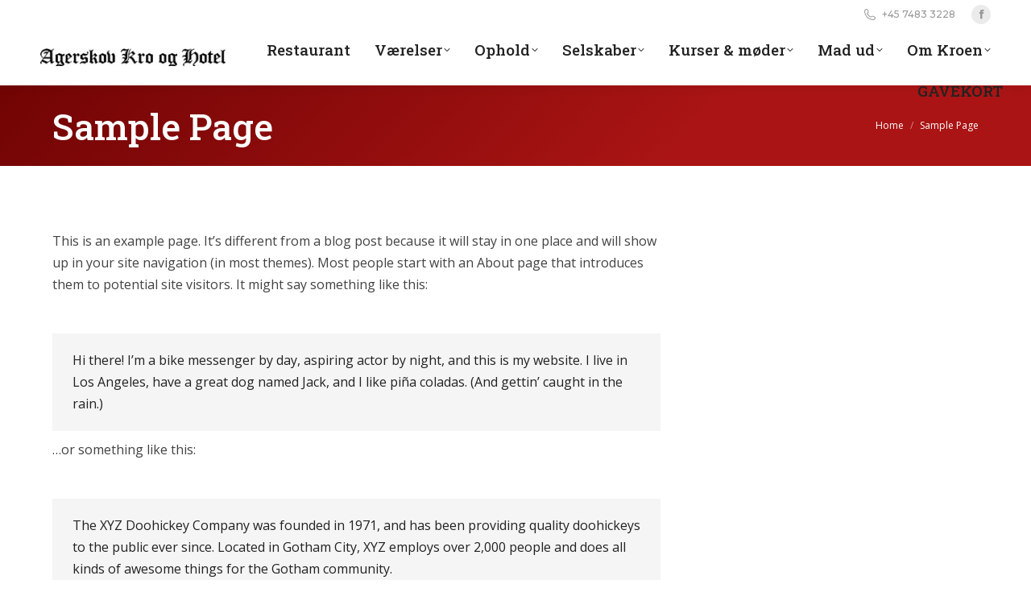

--- FILE ---
content_type: text/html; charset=UTF-8
request_url: https://www.agerskov-kro.dk/sample-page/
body_size: 14625
content:
<!DOCTYPE html>
<!--[if !(IE 6) | !(IE 7) | !(IE 8)  ]><!-->
<html lang="da-DK" class="no-js">
<!--<![endif]-->
<head>
	<meta charset="UTF-8" />
				<meta name="viewport" content="width=device-width, initial-scale=1, maximum-scale=1, user-scalable=0"/>
			<meta name="theme-color" content="#aa1414"/>	<link rel="profile" href="https://gmpg.org/xfn/11" />
	<title>Sample Page &#8211; Agerskov Kro</title>
<meta name='robots' content='max-image-preview:large' />
	<style>img:is([sizes="auto" i], [sizes^="auto," i]) { contain-intrinsic-size: 3000px 1500px }</style>
	<link rel='dns-prefetch' href='//fonts.googleapis.com' />
<link rel="alternate" type="application/rss+xml" title="Agerskov Kro &raquo; Feed" href="https://www.agerskov-kro.dk/feed/" />
<link rel="alternate" type="application/rss+xml" title="Agerskov Kro &raquo;-kommentar-feed" href="https://www.agerskov-kro.dk/comments/feed/" />
<link rel="alternate" type="application/rss+xml" title="Agerskov Kro &raquo; Sample Page-kommentar-feed" href="https://www.agerskov-kro.dk/sample-page/feed/" />
<script>
window._wpemojiSettings = {"baseUrl":"https:\/\/s.w.org\/images\/core\/emoji\/16.0.1\/72x72\/","ext":".png","svgUrl":"https:\/\/s.w.org\/images\/core\/emoji\/16.0.1\/svg\/","svgExt":".svg","source":{"concatemoji":"https:\/\/www.agerskov-kro.dk\/wp-includes\/js\/wp-emoji-release.min.js?ver=6.8.3"}};
/*! This file is auto-generated */
!function(s,n){var o,i,e;function c(e){try{var t={supportTests:e,timestamp:(new Date).valueOf()};sessionStorage.setItem(o,JSON.stringify(t))}catch(e){}}function p(e,t,n){e.clearRect(0,0,e.canvas.width,e.canvas.height),e.fillText(t,0,0);var t=new Uint32Array(e.getImageData(0,0,e.canvas.width,e.canvas.height).data),a=(e.clearRect(0,0,e.canvas.width,e.canvas.height),e.fillText(n,0,0),new Uint32Array(e.getImageData(0,0,e.canvas.width,e.canvas.height).data));return t.every(function(e,t){return e===a[t]})}function u(e,t){e.clearRect(0,0,e.canvas.width,e.canvas.height),e.fillText(t,0,0);for(var n=e.getImageData(16,16,1,1),a=0;a<n.data.length;a++)if(0!==n.data[a])return!1;return!0}function f(e,t,n,a){switch(t){case"flag":return n(e,"\ud83c\udff3\ufe0f\u200d\u26a7\ufe0f","\ud83c\udff3\ufe0f\u200b\u26a7\ufe0f")?!1:!n(e,"\ud83c\udde8\ud83c\uddf6","\ud83c\udde8\u200b\ud83c\uddf6")&&!n(e,"\ud83c\udff4\udb40\udc67\udb40\udc62\udb40\udc65\udb40\udc6e\udb40\udc67\udb40\udc7f","\ud83c\udff4\u200b\udb40\udc67\u200b\udb40\udc62\u200b\udb40\udc65\u200b\udb40\udc6e\u200b\udb40\udc67\u200b\udb40\udc7f");case"emoji":return!a(e,"\ud83e\udedf")}return!1}function g(e,t,n,a){var r="undefined"!=typeof WorkerGlobalScope&&self instanceof WorkerGlobalScope?new OffscreenCanvas(300,150):s.createElement("canvas"),o=r.getContext("2d",{willReadFrequently:!0}),i=(o.textBaseline="top",o.font="600 32px Arial",{});return e.forEach(function(e){i[e]=t(o,e,n,a)}),i}function t(e){var t=s.createElement("script");t.src=e,t.defer=!0,s.head.appendChild(t)}"undefined"!=typeof Promise&&(o="wpEmojiSettingsSupports",i=["flag","emoji"],n.supports={everything:!0,everythingExceptFlag:!0},e=new Promise(function(e){s.addEventListener("DOMContentLoaded",e,{once:!0})}),new Promise(function(t){var n=function(){try{var e=JSON.parse(sessionStorage.getItem(o));if("object"==typeof e&&"number"==typeof e.timestamp&&(new Date).valueOf()<e.timestamp+604800&&"object"==typeof e.supportTests)return e.supportTests}catch(e){}return null}();if(!n){if("undefined"!=typeof Worker&&"undefined"!=typeof OffscreenCanvas&&"undefined"!=typeof URL&&URL.createObjectURL&&"undefined"!=typeof Blob)try{var e="postMessage("+g.toString()+"("+[JSON.stringify(i),f.toString(),p.toString(),u.toString()].join(",")+"));",a=new Blob([e],{type:"text/javascript"}),r=new Worker(URL.createObjectURL(a),{name:"wpTestEmojiSupports"});return void(r.onmessage=function(e){c(n=e.data),r.terminate(),t(n)})}catch(e){}c(n=g(i,f,p,u))}t(n)}).then(function(e){for(var t in e)n.supports[t]=e[t],n.supports.everything=n.supports.everything&&n.supports[t],"flag"!==t&&(n.supports.everythingExceptFlag=n.supports.everythingExceptFlag&&n.supports[t]);n.supports.everythingExceptFlag=n.supports.everythingExceptFlag&&!n.supports.flag,n.DOMReady=!1,n.readyCallback=function(){n.DOMReady=!0}}).then(function(){return e}).then(function(){var e;n.supports.everything||(n.readyCallback(),(e=n.source||{}).concatemoji?t(e.concatemoji):e.wpemoji&&e.twemoji&&(t(e.twemoji),t(e.wpemoji)))}))}((window,document),window._wpemojiSettings);
</script>
<style id='wp-emoji-styles-inline-css'>

	img.wp-smiley, img.emoji {
		display: inline !important;
		border: none !important;
		box-shadow: none !important;
		height: 1em !important;
		width: 1em !important;
		margin: 0 0.07em !important;
		vertical-align: -0.1em !important;
		background: none !important;
		padding: 0 !important;
	}
</style>
<style id='classic-theme-styles-inline-css'>
/*! This file is auto-generated */
.wp-block-button__link{color:#fff;background-color:#32373c;border-radius:9999px;box-shadow:none;text-decoration:none;padding:calc(.667em + 2px) calc(1.333em + 2px);font-size:1.125em}.wp-block-file__button{background:#32373c;color:#fff;text-decoration:none}
</style>
<link rel='stylesheet' id='pcp_swiper-css' href='https://www.agerskov-kro.dk/wp-content/plugins/smart-post-show-pro/public/assets/css/swiper-bundle.min.css?ver=3.3.0' media='all' />
<link rel='stylesheet' id='pcp-likes-css' href='https://www.agerskov-kro.dk/wp-content/plugins/smart-post-show-pro/public/assets/css/pcp-likes-public.min.css?ver=3.3.0' media='all' />
<link rel='stylesheet' id='pcp-font-awesome-css' href='https://www.agerskov-kro.dk/wp-content/plugins/smart-post-show-pro/public/assets/css/font-awesome.min.css?ver=3.3.0' media='all' />
<style id='filebird-block-filebird-gallery-style-inline-css'>
ul.filebird-block-filebird-gallery{margin:auto!important;padding:0!important;width:100%}ul.filebird-block-filebird-gallery.layout-grid{display:grid;grid-gap:20px;align-items:stretch;grid-template-columns:repeat(var(--columns),1fr);justify-items:stretch}ul.filebird-block-filebird-gallery.layout-grid li img{border:1px solid #ccc;box-shadow:2px 2px 6px 0 rgba(0,0,0,.3);height:100%;max-width:100%;-o-object-fit:cover;object-fit:cover;width:100%}ul.filebird-block-filebird-gallery.layout-masonry{-moz-column-count:var(--columns);-moz-column-gap:var(--space);column-gap:var(--space);-moz-column-width:var(--min-width);columns:var(--min-width) var(--columns);display:block;overflow:auto}ul.filebird-block-filebird-gallery.layout-masonry li{margin-bottom:var(--space)}ul.filebird-block-filebird-gallery li{list-style:none}ul.filebird-block-filebird-gallery li figure{height:100%;margin:0;padding:0;position:relative;width:100%}ul.filebird-block-filebird-gallery li figure figcaption{background:linear-gradient(0deg,rgba(0,0,0,.7),rgba(0,0,0,.3) 70%,transparent);bottom:0;box-sizing:border-box;color:#fff;font-size:.8em;margin:0;max-height:100%;overflow:auto;padding:3em .77em .7em;position:absolute;text-align:center;width:100%;z-index:2}ul.filebird-block-filebird-gallery li figure figcaption a{color:inherit}

</style>
<style id='sp-smart-post-global-root-inline-css'>
:root { --sp-smart-font-size-heading-1: 44px;  --sp-smart-font-size-heading-2: 32px;  --sp-smart-font-size-heading-3: 24px;  --sp-smart-font-size-heading-4: 22px;  --sp-smart-font-size-heading-5: 20px;  --sp-smart-font-size-heading-6: 18px;  --sp-smart-font-size-body-1: 18px;  --sp-smart-font-size-body-2: 16px;  --sp-smart-font-size-body-3: 14px;  --sp-smart-font-size-body-4: 12px;  --sp-smart-font-size-button-1: 18px;  --sp-smart-font-size-button-2: 16px;}:root{  --sp-smart-breakpoint-tablet: 1023px; --sp-smart-breakpoint-mobile: 767px; --smart-post-light-text: #FAFAFA; --smart-post-background: #FFFFFF; --smart-post-primary-light: #EBEBEB; --smart-post-primary: #999999; --smart-post-primary-dark: #1D1D1D; --smart-post-secondary: #0054FB; --smart-post-dark-2-text: #3E3E3E; --smart-post-dark-text: #0A0A0A; --smart-post-black: #000000;} :root {  --smart-post-shadow-subtle-1dp: 0px 1px 2px 0px rgba(0, 0, 0, 0.12); --smart-post-shadow-light-2dp: 0px 2px 4px 0px rgba(0, 0, 0, 0.14); --smart-post-shadow-medium-4dp: 0px 4px 6px 0px rgba(0, 0, 0, 0.16); --smart-post-shadow-strong-8dp: 0px 8px 18px 0px rgba(0, 0, 0, 0.18); --smart-post-shadow-deep-12dp: 0px 12px 17px 0px rgba(0, 0, 0, 0.20);  --smart-post-shadow-sharp-4dp: 4px 4px 0px 0px rgba(0, 0, 0, 0.25);}:root {  --smart-post-shadow-subtle-1dp: 0px 1px 2px 0px rgba(0, 0, 0, 0.12);  --smart-post-shadow-light-2dp: 0px 2px 4px 0px rgba(0, 0, 0, 0.14);  --smart-post-shadow-medium-4dp: 0px 4px 6px 0px rgba(0, 0, 0, 0.16);  --smart-post-shadow-strong-8dp: 0px 8px 18px 0px rgba(0, 0, 0, 0.18);  --smart-post-shadow-deep-12dp: 0px 12px 17px 0px rgba(0, 0, 0, 0.20);  --smart-post-shadow-sharp-4dp: 4px 4px 0px 0px rgba(0, 0, 0, 0.25);}
</style>
<link rel='stylesheet' id='sp_smart_post_blocks_social_icons_style-css' href='https://www.agerskov-kro.dk/wp-content/plugins/smart-post-show-pro/blocks/assets/css/icons.min.css?ver=3.3.0' media='all' />
<link rel='stylesheet' id='sp_smart_post_blocks_css-css' href='https://www.agerskov-kro.dk/wp-content/plugins/smart-post-show-pro/blocks/build/editor/style-index.css?ver=3.3.0' media='all' />
<style id='global-styles-inline-css'>
:root{--wp--preset--aspect-ratio--square: 1;--wp--preset--aspect-ratio--4-3: 4/3;--wp--preset--aspect-ratio--3-4: 3/4;--wp--preset--aspect-ratio--3-2: 3/2;--wp--preset--aspect-ratio--2-3: 2/3;--wp--preset--aspect-ratio--16-9: 16/9;--wp--preset--aspect-ratio--9-16: 9/16;--wp--preset--color--black: #000000;--wp--preset--color--cyan-bluish-gray: #abb8c3;--wp--preset--color--white: #FFF;--wp--preset--color--pale-pink: #f78da7;--wp--preset--color--vivid-red: #cf2e2e;--wp--preset--color--luminous-vivid-orange: #ff6900;--wp--preset--color--luminous-vivid-amber: #fcb900;--wp--preset--color--light-green-cyan: #7bdcb5;--wp--preset--color--vivid-green-cyan: #00d084;--wp--preset--color--pale-cyan-blue: #8ed1fc;--wp--preset--color--vivid-cyan-blue: #0693e3;--wp--preset--color--vivid-purple: #9b51e0;--wp--preset--color--accent: #aa1414;--wp--preset--color--dark-gray: #111;--wp--preset--color--light-gray: #767676;--wp--preset--gradient--vivid-cyan-blue-to-vivid-purple: linear-gradient(135deg,rgba(6,147,227,1) 0%,rgb(155,81,224) 100%);--wp--preset--gradient--light-green-cyan-to-vivid-green-cyan: linear-gradient(135deg,rgb(122,220,180) 0%,rgb(0,208,130) 100%);--wp--preset--gradient--luminous-vivid-amber-to-luminous-vivid-orange: linear-gradient(135deg,rgba(252,185,0,1) 0%,rgba(255,105,0,1) 100%);--wp--preset--gradient--luminous-vivid-orange-to-vivid-red: linear-gradient(135deg,rgba(255,105,0,1) 0%,rgb(207,46,46) 100%);--wp--preset--gradient--very-light-gray-to-cyan-bluish-gray: linear-gradient(135deg,rgb(238,238,238) 0%,rgb(169,184,195) 100%);--wp--preset--gradient--cool-to-warm-spectrum: linear-gradient(135deg,rgb(74,234,220) 0%,rgb(151,120,209) 20%,rgb(207,42,186) 40%,rgb(238,44,130) 60%,rgb(251,105,98) 80%,rgb(254,248,76) 100%);--wp--preset--gradient--blush-light-purple: linear-gradient(135deg,rgb(255,206,236) 0%,rgb(152,150,240) 100%);--wp--preset--gradient--blush-bordeaux: linear-gradient(135deg,rgb(254,205,165) 0%,rgb(254,45,45) 50%,rgb(107,0,62) 100%);--wp--preset--gradient--luminous-dusk: linear-gradient(135deg,rgb(255,203,112) 0%,rgb(199,81,192) 50%,rgb(65,88,208) 100%);--wp--preset--gradient--pale-ocean: linear-gradient(135deg,rgb(255,245,203) 0%,rgb(182,227,212) 50%,rgb(51,167,181) 100%);--wp--preset--gradient--electric-grass: linear-gradient(135deg,rgb(202,248,128) 0%,rgb(113,206,126) 100%);--wp--preset--gradient--midnight: linear-gradient(135deg,rgb(2,3,129) 0%,rgb(40,116,252) 100%);--wp--preset--font-size--small: 13px;--wp--preset--font-size--medium: 20px;--wp--preset--font-size--large: 36px;--wp--preset--font-size--x-large: 42px;--wp--preset--spacing--20: 0.44rem;--wp--preset--spacing--30: 0.67rem;--wp--preset--spacing--40: 1rem;--wp--preset--spacing--50: 1.5rem;--wp--preset--spacing--60: 2.25rem;--wp--preset--spacing--70: 3.38rem;--wp--preset--spacing--80: 5.06rem;--wp--preset--shadow--natural: 6px 6px 9px rgba(0, 0, 0, 0.2);--wp--preset--shadow--deep: 12px 12px 50px rgba(0, 0, 0, 0.4);--wp--preset--shadow--sharp: 6px 6px 0px rgba(0, 0, 0, 0.2);--wp--preset--shadow--outlined: 6px 6px 0px -3px rgba(255, 255, 255, 1), 6px 6px rgba(0, 0, 0, 1);--wp--preset--shadow--crisp: 6px 6px 0px rgba(0, 0, 0, 1);}:where(.is-layout-flex){gap: 0.5em;}:where(.is-layout-grid){gap: 0.5em;}body .is-layout-flex{display: flex;}.is-layout-flex{flex-wrap: wrap;align-items: center;}.is-layout-flex > :is(*, div){margin: 0;}body .is-layout-grid{display: grid;}.is-layout-grid > :is(*, div){margin: 0;}:where(.wp-block-columns.is-layout-flex){gap: 2em;}:where(.wp-block-columns.is-layout-grid){gap: 2em;}:where(.wp-block-post-template.is-layout-flex){gap: 1.25em;}:where(.wp-block-post-template.is-layout-grid){gap: 1.25em;}.has-black-color{color: var(--wp--preset--color--black) !important;}.has-cyan-bluish-gray-color{color: var(--wp--preset--color--cyan-bluish-gray) !important;}.has-white-color{color: var(--wp--preset--color--white) !important;}.has-pale-pink-color{color: var(--wp--preset--color--pale-pink) !important;}.has-vivid-red-color{color: var(--wp--preset--color--vivid-red) !important;}.has-luminous-vivid-orange-color{color: var(--wp--preset--color--luminous-vivid-orange) !important;}.has-luminous-vivid-amber-color{color: var(--wp--preset--color--luminous-vivid-amber) !important;}.has-light-green-cyan-color{color: var(--wp--preset--color--light-green-cyan) !important;}.has-vivid-green-cyan-color{color: var(--wp--preset--color--vivid-green-cyan) !important;}.has-pale-cyan-blue-color{color: var(--wp--preset--color--pale-cyan-blue) !important;}.has-vivid-cyan-blue-color{color: var(--wp--preset--color--vivid-cyan-blue) !important;}.has-vivid-purple-color{color: var(--wp--preset--color--vivid-purple) !important;}.has-black-background-color{background-color: var(--wp--preset--color--black) !important;}.has-cyan-bluish-gray-background-color{background-color: var(--wp--preset--color--cyan-bluish-gray) !important;}.has-white-background-color{background-color: var(--wp--preset--color--white) !important;}.has-pale-pink-background-color{background-color: var(--wp--preset--color--pale-pink) !important;}.has-vivid-red-background-color{background-color: var(--wp--preset--color--vivid-red) !important;}.has-luminous-vivid-orange-background-color{background-color: var(--wp--preset--color--luminous-vivid-orange) !important;}.has-luminous-vivid-amber-background-color{background-color: var(--wp--preset--color--luminous-vivid-amber) !important;}.has-light-green-cyan-background-color{background-color: var(--wp--preset--color--light-green-cyan) !important;}.has-vivid-green-cyan-background-color{background-color: var(--wp--preset--color--vivid-green-cyan) !important;}.has-pale-cyan-blue-background-color{background-color: var(--wp--preset--color--pale-cyan-blue) !important;}.has-vivid-cyan-blue-background-color{background-color: var(--wp--preset--color--vivid-cyan-blue) !important;}.has-vivid-purple-background-color{background-color: var(--wp--preset--color--vivid-purple) !important;}.has-black-border-color{border-color: var(--wp--preset--color--black) !important;}.has-cyan-bluish-gray-border-color{border-color: var(--wp--preset--color--cyan-bluish-gray) !important;}.has-white-border-color{border-color: var(--wp--preset--color--white) !important;}.has-pale-pink-border-color{border-color: var(--wp--preset--color--pale-pink) !important;}.has-vivid-red-border-color{border-color: var(--wp--preset--color--vivid-red) !important;}.has-luminous-vivid-orange-border-color{border-color: var(--wp--preset--color--luminous-vivid-orange) !important;}.has-luminous-vivid-amber-border-color{border-color: var(--wp--preset--color--luminous-vivid-amber) !important;}.has-light-green-cyan-border-color{border-color: var(--wp--preset--color--light-green-cyan) !important;}.has-vivid-green-cyan-border-color{border-color: var(--wp--preset--color--vivid-green-cyan) !important;}.has-pale-cyan-blue-border-color{border-color: var(--wp--preset--color--pale-cyan-blue) !important;}.has-vivid-cyan-blue-border-color{border-color: var(--wp--preset--color--vivid-cyan-blue) !important;}.has-vivid-purple-border-color{border-color: var(--wp--preset--color--vivid-purple) !important;}.has-vivid-cyan-blue-to-vivid-purple-gradient-background{background: var(--wp--preset--gradient--vivid-cyan-blue-to-vivid-purple) !important;}.has-light-green-cyan-to-vivid-green-cyan-gradient-background{background: var(--wp--preset--gradient--light-green-cyan-to-vivid-green-cyan) !important;}.has-luminous-vivid-amber-to-luminous-vivid-orange-gradient-background{background: var(--wp--preset--gradient--luminous-vivid-amber-to-luminous-vivid-orange) !important;}.has-luminous-vivid-orange-to-vivid-red-gradient-background{background: var(--wp--preset--gradient--luminous-vivid-orange-to-vivid-red) !important;}.has-very-light-gray-to-cyan-bluish-gray-gradient-background{background: var(--wp--preset--gradient--very-light-gray-to-cyan-bluish-gray) !important;}.has-cool-to-warm-spectrum-gradient-background{background: var(--wp--preset--gradient--cool-to-warm-spectrum) !important;}.has-blush-light-purple-gradient-background{background: var(--wp--preset--gradient--blush-light-purple) !important;}.has-blush-bordeaux-gradient-background{background: var(--wp--preset--gradient--blush-bordeaux) !important;}.has-luminous-dusk-gradient-background{background: var(--wp--preset--gradient--luminous-dusk) !important;}.has-pale-ocean-gradient-background{background: var(--wp--preset--gradient--pale-ocean) !important;}.has-electric-grass-gradient-background{background: var(--wp--preset--gradient--electric-grass) !important;}.has-midnight-gradient-background{background: var(--wp--preset--gradient--midnight) !important;}.has-small-font-size{font-size: var(--wp--preset--font-size--small) !important;}.has-medium-font-size{font-size: var(--wp--preset--font-size--medium) !important;}.has-large-font-size{font-size: var(--wp--preset--font-size--large) !important;}.has-x-large-font-size{font-size: var(--wp--preset--font-size--x-large) !important;}
:where(.wp-block-post-template.is-layout-flex){gap: 1.25em;}:where(.wp-block-post-template.is-layout-grid){gap: 1.25em;}
:where(.wp-block-columns.is-layout-flex){gap: 2em;}:where(.wp-block-columns.is-layout-grid){gap: 2em;}
:root :where(.wp-block-pullquote){font-size: 1.5em;line-height: 1.6;}
</style>
<link rel='stylesheet' id='the7-font-css' href='https://www.agerskov-kro.dk/wp-content/themes/dt-the7/fonts/icomoon-the7-font/icomoon-the7-font.min.css?ver=14.0.2.1' media='all' />
<link rel='stylesheet' id='the7-awesome-fonts-css' href='https://www.agerskov-kro.dk/wp-content/themes/dt-the7/fonts/FontAwesome/css/all.min.css?ver=14.0.2.1' media='all' />
<link rel='stylesheet' id='dflip-style-css' href='https://www.agerskov-kro.dk/wp-content/plugins/3d-flipbook-dflip-lite/assets/css/dflip.min.css?ver=2.4.20' media='all' />
<link rel='stylesheet' id='fm-frontend-css' href='https://www.agerskov-kro.dk/wp-content/plugins/tlp-food-menu/assets/css/foodmenu.min.css?ver=5.3.3' media='all' />
<link rel='stylesheet' id='fmp-swiper-css' href='https://www.agerskov-kro.dk/wp-content/plugins/food-menu-pro/assets/vendor/swiper/swiper.min.css?ver=5.0.1' media='all' />
<link rel='stylesheet' id='fmp-scrollbar-css' href='https://www.agerskov-kro.dk/wp-content/plugins/food-menu-pro/assets/vendor/scrollbar/jquery.mCustomScrollbar.min.css?ver=5.0.1' media='all' />
<link rel='stylesheet' id='fmp-fontawsome-css' href='https://www.agerskov-kro.dk/wp-content/plugins/food-menu-pro/assets/vendor/font-awesome/css/font-awesome.min.css?ver=5.0.1' media='all' />
<link rel='stylesheet' id='fmp-modal-css' href='https://www.agerskov-kro.dk/wp-content/plugins/food-menu-pro/assets/vendor/jquery-modal/jquery.modal.min.css?ver=5.0.1' media='all' />
<link rel='stylesheet' id='fmp-frontend-css' href='https://www.agerskov-kro.dk/wp-content/plugins/food-menu-pro/assets/css/foodmenu.min.css?ver=5.0.1' media='all' />
<link rel='stylesheet' id='js_composer_front-css' href='//www.agerskov-kro.dk/wp-content/uploads/js_composer/js_composer_front_custom.css?ver=8.7.2' media='all' />
<link rel='stylesheet' id='dt-web-fonts-css' href='https://fonts.googleapis.com/css?family=Montserrat:400,500,600,700%7COpen+Sans:400,600,700%7CRaleway:400,600,700%7CRoboto:400,600,700%7CRoboto+Slab:400,500,600,700' media='all' />
<link rel='stylesheet' id='dt-main-css' href='https://www.agerskov-kro.dk/wp-content/themes/dt-the7/css/main.min.css?ver=14.0.2.1' media='all' />
<link rel='stylesheet' id='the7-custom-scrollbar-css' href='https://www.agerskov-kro.dk/wp-content/themes/dt-the7/lib/custom-scrollbar/custom-scrollbar.min.css?ver=14.0.2.1' media='all' />
<link rel='stylesheet' id='the7-wpbakery-css' href='https://www.agerskov-kro.dk/wp-content/themes/dt-the7/css/wpbakery.min.css?ver=14.0.2.1' media='all' />
<link rel='stylesheet' id='the7-core-css' href='https://www.agerskov-kro.dk/wp-content/plugins/dt-the7-core/assets/css/post-type.min.css?ver=2.7.12' media='all' />
<link rel='stylesheet' id='the7-css-vars-css' href='https://www.agerskov-kro.dk/wp-content/uploads/the7-css/css-vars.css?ver=f8a1d0ed17db' media='all' />
<link rel='stylesheet' id='dt-custom-css' href='https://www.agerskov-kro.dk/wp-content/uploads/the7-css/custom.css?ver=f8a1d0ed17db' media='all' />
<link rel='stylesheet' id='dt-media-css' href='https://www.agerskov-kro.dk/wp-content/uploads/the7-css/media.css?ver=f8a1d0ed17db' media='all' />
<link rel='stylesheet' id='the7-mega-menu-css' href='https://www.agerskov-kro.dk/wp-content/uploads/the7-css/mega-menu.css?ver=f8a1d0ed17db' media='all' />
<link rel='stylesheet' id='the7-elements-albums-portfolio-css' href='https://www.agerskov-kro.dk/wp-content/uploads/the7-css/the7-elements-albums-portfolio.css?ver=f8a1d0ed17db' media='all' />
<link rel='stylesheet' id='the7-elements-css' href='https://www.agerskov-kro.dk/wp-content/uploads/the7-css/post-type-dynamic.css?ver=f8a1d0ed17db' media='all' />
<link rel='stylesheet' id='style-css' href='https://www.agerskov-kro.dk/wp-content/themes/dt-the7/style.css?ver=14.0.2.1' media='all' />
<script src="https://www.agerskov-kro.dk/wp-includes/js/jquery/jquery.min.js?ver=3.7.1" id="jquery-core-js"></script>
<script src="https://www.agerskov-kro.dk/wp-includes/js/jquery/jquery-migrate.min.js?ver=3.4.1" id="jquery-migrate-js"></script>
<script id="dt-above-fold-js-extra">
var dtLocal = {"themeUrl":"https:\/\/www.agerskov-kro.dk\/wp-content\/themes\/dt-the7","passText":"To view this protected post, enter the password below:","moreButtonText":{"loading":"Loading...","loadMore":"Load more"},"postID":"2","ajaxurl":"https:\/\/www.agerskov-kro.dk\/wp-admin\/admin-ajax.php","REST":{"baseUrl":"https:\/\/www.agerskov-kro.dk\/wp-json\/the7\/v1","endpoints":{"sendMail":"\/send-mail"}},"contactMessages":{"required":"One or more fields have an error. Please check and try again.","terms":"Please accept the privacy policy.","fillTheCaptchaError":"Please, fill the captcha."},"captchaSiteKey":"","ajaxNonce":"e660262770","pageData":{"type":"page","template":"page","layout":null},"themeSettings":{"smoothScroll":"off","lazyLoading":false,"desktopHeader":{"height":70},"ToggleCaptionEnabled":"disabled","ToggleCaption":"Navigation","floatingHeader":{"showAfter":140,"showMenu":true,"height":70,"logo":{"showLogo":true,"html":"<img class=\" preload-me\" src=\"https:\/\/www.agerskov-kro.dk\/wp-content\/uploads\/AgerskovKro_logo_25ph.jpg\" srcset=\"https:\/\/www.agerskov-kro.dk\/wp-content\/uploads\/AgerskovKro_logo_25ph.jpg 253w, https:\/\/www.agerskov-kro.dk\/wp-content\/uploads\/2023\/05\/AgerskovKro_logo_40ph.jpg 404w\" width=\"253\" height=\"25\"   sizes=\"253px\" alt=\"Agerskov Kro\" \/>","url":"https:\/\/www.agerskov-kro.dk\/"}},"topLine":{"floatingTopLine":{"logo":{"showLogo":false,"html":""}}},"mobileHeader":{"firstSwitchPoint":992,"secondSwitchPoint":778,"firstSwitchPointHeight":60,"secondSwitchPointHeight":60,"mobileToggleCaptionEnabled":"disabled","mobileToggleCaption":"Menu"},"stickyMobileHeaderFirstSwitch":{"logo":{"html":"<img class=\" preload-me\" src=\"https:\/\/www.agerskov-kro.dk\/wp-content\/uploads\/AgerskovKro_logo_25ph.jpg\" srcset=\"https:\/\/www.agerskov-kro.dk\/wp-content\/uploads\/AgerskovKro_logo_25ph.jpg 253w, https:\/\/www.agerskov-kro.dk\/wp-content\/uploads\/2023\/05\/AgerskovKro_logo_40ph.jpg 404w\" width=\"253\" height=\"25\"   sizes=\"253px\" alt=\"Agerskov Kro\" \/>"}},"stickyMobileHeaderSecondSwitch":{"logo":{"html":"<img class=\" preload-me\" src=\"https:\/\/www.agerskov-kro.dk\/wp-content\/uploads\/AgerskovKro_logo_25ph.jpg\" srcset=\"https:\/\/www.agerskov-kro.dk\/wp-content\/uploads\/AgerskovKro_logo_25ph.jpg 253w, https:\/\/www.agerskov-kro.dk\/wp-content\/uploads\/2023\/05\/AgerskovKro_logo_40ph.jpg 404w\" width=\"253\" height=\"25\"   sizes=\"253px\" alt=\"Agerskov Kro\" \/>"}},"sidebar":{"switchPoint":990},"boxedWidth":"1280px"},"VCMobileScreenWidth":"778"};
var dtShare = {"shareButtonText":{"facebook":"Share on Facebook","twitter":"Share on X","pinterest":"Pin it","linkedin":"Share on Linkedin","whatsapp":"Share on Whatsapp"},"overlayOpacity":"85"};
</script>
<script src="https://www.agerskov-kro.dk/wp-content/themes/dt-the7/js/above-the-fold.min.js?ver=14.0.2.1" id="dt-above-fold-js"></script>
<script></script><link rel="https://api.w.org/" href="https://www.agerskov-kro.dk/wp-json/" /><link rel="alternate" title="JSON" type="application/json" href="https://www.agerskov-kro.dk/wp-json/wp/v2/pages/2" /><link rel="EditURI" type="application/rsd+xml" title="RSD" href="https://www.agerskov-kro.dk/xmlrpc.php?rsd" />
<meta name="generator" content="WordPress 6.8.3" />
<link rel="canonical" href="https://www.agerskov-kro.dk/sample-page/" />
<link rel='shortlink' href='https://www.agerskov-kro.dk/?p=2' />
<link rel="alternate" title="oEmbed (JSON)" type="application/json+oembed" href="https://www.agerskov-kro.dk/wp-json/oembed/1.0/embed?url=https%3A%2F%2Fwww.agerskov-kro.dk%2Fsample-page%2F" />
<link rel="alternate" title="oEmbed (XML)" type="text/xml+oembed" href="https://www.agerskov-kro.dk/wp-json/oembed/1.0/embed?url=https%3A%2F%2Fwww.agerskov-kro.dk%2Fsample-page%2F&#038;format=xml" />
<link rel="pingback" href="https://www.agerskov-kro.dk/xmlrpc.php">
<meta property="og:site_name" content="Agerskov Kro" />
<meta property="og:title" content="Sample Page" />
<meta property="og:url" content="https://www.agerskov-kro.dk/sample-page/" />
<meta property="og:type" content="article" />
<meta name="generator" content="Powered by WPBakery Page Builder - drag and drop page builder for WordPress."/>
<meta name="generator" content="Powered by Slider Revolution 6.7.38 - responsive, Mobile-Friendly Slider Plugin for WordPress with comfortable drag and drop interface." />
<link rel="icon" href="https://www.agerskov-kro.dk/wp-content/uploads/2023/05/AgerskovKro_favicon_16x16.png" type="image/png" sizes="16x16"/><link rel="icon" href="https://www.agerskov-kro.dk/wp-content/uploads/2023/05/AgerskovKro_favicon_32x32.png" type="image/png" sizes="32x32"/><link rel="apple-touch-icon" href="https://www.agerskov-kro.dk/wp-content/uploads/2023/05/AgerskovKro_favicon_60x60.png"><link rel="apple-touch-icon" sizes="76x76" href="https://www.agerskov-kro.dk/wp-content/uploads/2023/05/AgerskovKro_favicon_76x76.png"><link rel="apple-touch-icon" sizes="120x120" href="https://www.agerskov-kro.dk/wp-content/uploads/2023/05/AgerskovKro_favicon_120x120.png"><link rel="apple-touch-icon" sizes="152x152" href="https://www.agerskov-kro.dk/wp-content/uploads/2023/05/AgerskovKro_favicon_152x152.png"><script>function setREVStartSize(e){
			//window.requestAnimationFrame(function() {
				window.RSIW = window.RSIW===undefined ? window.innerWidth : window.RSIW;
				window.RSIH = window.RSIH===undefined ? window.innerHeight : window.RSIH;
				try {
					var pw = document.getElementById(e.c).parentNode.offsetWidth,
						newh;
					pw = pw===0 || isNaN(pw) || (e.l=="fullwidth" || e.layout=="fullwidth") ? window.RSIW : pw;
					e.tabw = e.tabw===undefined ? 0 : parseInt(e.tabw);
					e.thumbw = e.thumbw===undefined ? 0 : parseInt(e.thumbw);
					e.tabh = e.tabh===undefined ? 0 : parseInt(e.tabh);
					e.thumbh = e.thumbh===undefined ? 0 : parseInt(e.thumbh);
					e.tabhide = e.tabhide===undefined ? 0 : parseInt(e.tabhide);
					e.thumbhide = e.thumbhide===undefined ? 0 : parseInt(e.thumbhide);
					e.mh = e.mh===undefined || e.mh=="" || e.mh==="auto" ? 0 : parseInt(e.mh,0);
					if(e.layout==="fullscreen" || e.l==="fullscreen")
						newh = Math.max(e.mh,window.RSIH);
					else{
						e.gw = Array.isArray(e.gw) ? e.gw : [e.gw];
						for (var i in e.rl) if (e.gw[i]===undefined || e.gw[i]===0) e.gw[i] = e.gw[i-1];
						e.gh = e.el===undefined || e.el==="" || (Array.isArray(e.el) && e.el.length==0)? e.gh : e.el;
						e.gh = Array.isArray(e.gh) ? e.gh : [e.gh];
						for (var i in e.rl) if (e.gh[i]===undefined || e.gh[i]===0) e.gh[i] = e.gh[i-1];
											
						var nl = new Array(e.rl.length),
							ix = 0,
							sl;
						e.tabw = e.tabhide>=pw ? 0 : e.tabw;
						e.thumbw = e.thumbhide>=pw ? 0 : e.thumbw;
						e.tabh = e.tabhide>=pw ? 0 : e.tabh;
						e.thumbh = e.thumbhide>=pw ? 0 : e.thumbh;
						for (var i in e.rl) nl[i] = e.rl[i]<window.RSIW ? 0 : e.rl[i];
						sl = nl[0];
						for (var i in nl) if (sl>nl[i] && nl[i]>0) { sl = nl[i]; ix=i;}
						var m = pw>(e.gw[ix]+e.tabw+e.thumbw) ? 1 : (pw-(e.tabw+e.thumbw)) / (e.gw[ix]);
						newh =  (e.gh[ix] * m) + (e.tabh + e.thumbh);
					}
					var el = document.getElementById(e.c);
					if (el!==null && el) el.style.height = newh+"px";
					el = document.getElementById(e.c+"_wrapper");
					if (el!==null && el) {
						el.style.height = newh+"px";
						el.style.display = "block";
					}
				} catch(e){
					console.log("Failure at Presize of Slider:" + e)
				}
			//});
		  };</script>
<noscript><style> .wpb_animate_when_almost_visible { opacity: 1; }</style></noscript></head>
<body data-rsssl=1 id="the7-body" class="wp-singular page-template-default page page-id-2 wp-embed-responsive wp-theme-dt-the7 the7-core-ver-2.7.12 dt-responsive-on right-mobile-menu-close-icon ouside-menu-close-icon mobile-hamburger-close-bg-enable mobile-hamburger-close-bg-hover-enable  fade-medium-mobile-menu-close-icon fade-small-menu-close-icon srcset-enabled btn-flat custom-btn-color custom-btn-hover-color phantom-sticky phantom-shadow-decoration phantom-main-logo-on sticky-mobile-header top-header first-switch-logo-center first-switch-menu-right second-switch-logo-center second-switch-menu-right right-mobile-menu layzr-loading-on no-avatars popup-message-style the7-ver-14.0.2.1 dt-fa-compatibility fmp-food-menu wpb-js-composer js-comp-ver-8.7.2 vc_responsive">
<!-- The7 14.0.2.1 -->

<div id="page" >
	<a class="skip-link screen-reader-text" href="#content">Skip to content</a>

<div class="masthead inline-header right widgets full-height full-width shadow-decoration shadow-mobile-header-decoration medium-mobile-menu-icon mobile-menu-icon-bg-on mobile-menu-icon-hover-bg-on dt-parent-menu-clickable show-sub-menu-on-hover" >

	<div class="top-bar top-bar-line-hide">
	<div class="top-bar-bg" ></div>
	<div class="mini-widgets left-widgets"></div><div class="right-widgets mini-widgets"><a href="callto:004574833228" class="mini-contacts phone show-on-desktop in-top-bar-left in-top-bar"><i class="fa-fw the7-mw-icon-phone"></i>+45 7483 3228</a><div class="soc-ico show-on-desktop hide-on-first-switch in-menu-second-switch custom-bg disabled-border border-off hover-accent-bg hover-disabled-border  hover-border-off"><a title="Facebook page opens in new window" href="https://www.facebook.com/agerskovkro" target="_blank" class="facebook"><span class="soc-font-icon"></span><span class="screen-reader-text">Facebook page opens in new window</span></a></div></div></div>

	<header class="header-bar" role="banner">

		<div class="branding">
	<div id="site-title" class="assistive-text">Agerskov Kro</div>
	<div id="site-description" class="assistive-text">&#8211; &aelig;gte s&oslash;nderjysk hygge</div>
	<a class="same-logo" href="https://www.agerskov-kro.dk/"><img class=" preload-me" src="https://www.agerskov-kro.dk/wp-content/uploads/AgerskovKro_logo_25ph.jpg" srcset="https://www.agerskov-kro.dk/wp-content/uploads/AgerskovKro_logo_25ph.jpg 253w, https://www.agerskov-kro.dk/wp-content/uploads/2023/05/AgerskovKro_logo_40ph.jpg 404w" width="253" height="25"   sizes="253px" alt="Agerskov Kro" /></a></div>

		<ul id="primary-menu" class="main-nav underline-decoration from-centre-line level-arrows-on outside-item-remove-margin"><li class="menu-item menu-item-type-post_type menu-item-object-page menu-item-1294 first depth-0"><a href='https://www.agerskov-kro.dk/restaurant/' data-level='1'><span class="menu-item-text"><span class="menu-text">Restaurant</span></span></a></li> <li class="menu-item menu-item-type-post_type menu-item-object-page menu-item-has-children menu-item-3724 has-children depth-0"><a href='https://www.agerskov-kro.dk/vaerelser/' data-level='1' aria-haspopup='true' aria-expanded='false'><span class="menu-item-text"><span class="menu-text">Værelser</span></span></a><ul class="sub-nav level-arrows-on" role="group"><li class="menu-item menu-item-type-post_type menu-item-object-page menu-item-3725 first depth-1"><a href='https://www.agerskov-kro.dk/vaerelser/standard-vaerelser/' data-level='2'><span class="menu-item-text"><span class="menu-text">Standard værelser</span></span></a></li> <li class="menu-item menu-item-type-post_type menu-item-object-page menu-item-3737 depth-1"><a href='https://www.agerskov-kro.dk/vaerelser/store-vaerelser/' data-level='2'><span class="menu-item-text"><span class="menu-text">Store værelser</span></span></a></li> <li class="menu-item menu-item-type-post_type menu-item-object-page menu-item-3736 depth-1"><a href='https://www.agerskov-kro.dk/vaerelser/suiter-med-spabad/' data-level='2'><span class="menu-item-text"><span class="menu-text">Suiter med spabad</span></span></a></li> <li class="menu-item menu-item-type-post_type menu-item-object-page menu-item-3735 depth-1"><a href='https://www.agerskov-kro.dk/vaerelser/vaerelsesoversigt/' data-level='2'><span class="menu-item-text"><span class="menu-text">Værelsesoversigt</span></span></a></li> </ul></li> <li class="menu-item menu-item-type-post_type menu-item-object-page menu-item-has-children menu-item-3747 has-children depth-0"><a href='https://www.agerskov-kro.dk/ophold/' data-level='1' aria-haspopup='true' aria-expanded='false'><span class="menu-item-text"><span class="menu-text">Ophold</span></span></a><ul class="sub-nav level-arrows-on" role="group"><li class="menu-item menu-item-type-post_type menu-item-object-page menu-item-3746 first depth-1"><a href='https://www.agerskov-kro.dk/ophold/soenderjysk-kro-ophold/' data-level='2'><span class="menu-item-text"><span class="menu-text">Sønderjysk Kro ophold </span></span></a></li> <li class="menu-item menu-item-type-post_type menu-item-object-page menu-item-3745 depth-1"><a href='https://www.agerskov-kro.dk/mini-ferie/' data-level='2'><span class="menu-item-text"><span class="menu-text">Miniferie – midt i det sønderjyske</span></span></a></li> <li class="menu-item menu-item-type-post_type menu-item-object-page menu-item-3761 depth-1"><a href='https://www.agerskov-kro.dk/ophold/gourmet-arrangementer/' data-level='2'><span class="menu-item-text"><span class="menu-text">Gourmet arrangementer</span></span></a></li> <li class="menu-item menu-item-type-post_type menu-item-object-page menu-item-4133 depth-1"><a href='https://www.agerskov-kro.dk/ophold/weekendophold-med-musik-og-dans-2023/' data-level='2'><span class="menu-item-text"><span class="menu-text">Weekendophold med musik og dans 2026</span></span></a></li> <li class="menu-item menu-item-type-post_type menu-item-object-page menu-item-3760 depth-1"><a href='https://www.agerskov-kro.dk/ophold/bridgeweekender/' data-level='2'><span class="menu-item-text"><span class="menu-text">Bridgeweekender</span></span></a></li> <li class="menu-item menu-item-type-post_type menu-item-object-page menu-item-3759 depth-1"><a href='https://www.agerskov-kro.dk/selskaber/nytaarsophold-2024-25/' data-level='2'><span class="menu-item-text"><span class="menu-text">Nytår 2026/27</span></span></a></li> </ul></li> <li class="menu-item menu-item-type-post_type menu-item-object-page menu-item-has-children menu-item-3770 has-children depth-0"><a href='https://www.agerskov-kro.dk/selskaber/' data-level='1' aria-haspopup='true' aria-expanded='false'><span class="menu-item-text"><span class="menu-text">Selskaber</span></span></a><ul class="sub-nav level-arrows-on" role="group"><li class="menu-item menu-item-type-post_type menu-item-object-page menu-item-3769 first depth-1"><a href='https://www.agerskov-kro.dk/selskaber/brunch/' data-level='2'><span class="menu-item-text"><span class="menu-text">Brunch</span></span></a></li> <li class="menu-item menu-item-type-post_type menu-item-object-page menu-item-3790 depth-1"><a href='https://www.agerskov-kro.dk/selskaber/frokostbuffet/' data-level='2'><span class="menu-item-text"><span class="menu-text">Frokostbuffet</span></span></a></li> <li class="menu-item menu-item-type-post_type menu-item-object-page menu-item-3789 depth-1"><a href='https://www.agerskov-kro.dk/selskaber/festarrangement/' data-level='2'><span class="menu-item-text"><span class="menu-text">Festarrangement</span></span></a></li> <li class="menu-item menu-item-type-post_type menu-item-object-page menu-item-3763 depth-1"><a href='https://www.agerskov-kro.dk/ophold/kroaften-med-musik-og-dans/' data-level='2'><span class="menu-item-text"><span class="menu-text">Kroaften med musik og dans 2026</span></span></a></li> <li class="menu-item menu-item-type-post_type menu-item-object-page menu-item-3762 depth-1"><a href='https://www.agerskov-kro.dk/ophold/julefrokoster/' data-level='2'><span class="menu-item-text"><span class="menu-text">Julefrokoster 2026</span></span></a></li> <li class="menu-item menu-item-type-post_type menu-item-object-page menu-item-3788 depth-1"><a href='https://www.agerskov-kro.dk/selskaber/konfirmation/' data-level='2'><span class="menu-item-text"><span class="menu-text">Konfirmation 2026</span></span></a></li> <li class="menu-item menu-item-type-post_type menu-item-object-page menu-item-3787 depth-1"><a href='https://www.agerskov-kro.dk/selskaber/menuforslag/' data-level='2'><span class="menu-item-text"><span class="menu-text">Menuforslag</span></span></a></li> <li class="menu-item menu-item-type-post_type menu-item-object-page menu-item-3785 depth-1"><a href='https://www.agerskov-kro.dk/selskaber/busselskaber/' data-level='2'><span class="menu-item-text"><span class="menu-text">Busselskaber</span></span></a></li> <li class="menu-item menu-item-type-post_type menu-item-object-page menu-item-3786 depth-1"><a href='https://www.agerskov-kro.dk/selskaber/buffeter/' data-level='2'><span class="menu-item-text"><span class="menu-text">Buffeter</span></span></a></li> </ul></li> <li class="menu-item menu-item-type-post_type menu-item-object-page menu-item-has-children menu-item-3807 has-children depth-0"><a href='https://www.agerskov-kro.dk/kurser-moeder/' data-level='1' aria-haspopup='true' aria-expanded='false'><span class="menu-item-text"><span class="menu-text">Kurser &#038; møder</span></span></a><ul class="sub-nav level-arrows-on" role="group"><li class="menu-item menu-item-type-post_type menu-item-object-page menu-item-3810 first depth-1"><a href='https://www.agerskov-kro.dk/kurser-moeder/kurser-priser/' data-level='2'><span class="menu-item-text"><span class="menu-text">Kurser &#038; Priser 2026</span></span></a></li> <li class="menu-item menu-item-type-post_type menu-item-object-page menu-item-3809 depth-1"><a href='https://www.agerskov-kro.dk/kurser-moeder/faciliteter/' data-level='2'><span class="menu-item-text"><span class="menu-text">Faciliteter</span></span></a></li> <li class="menu-item menu-item-type-post_type menu-item-object-page menu-item-3808 depth-1"><a href='https://www.agerskov-kro.dk/kurser-moeder/5-gode-grunde/' data-level='2'><span class="menu-item-text"><span class="menu-text">5 gode grunde</span></span></a></li> </ul></li> <li class="menu-item menu-item-type-post_type menu-item-object-page menu-item-has-children menu-item-3793 has-children depth-0"><a href='https://www.agerskov-kro.dk/mad-ud/' data-level='1' aria-haspopup='true' aria-expanded='false'><span class="menu-item-text"><span class="menu-text">Mad ud</span></span></a><ul class="sub-nav level-arrows-on" role="group"><li class="menu-item menu-item-type-post_type menu-item-object-page menu-item-3794 first depth-1"><a href='https://www.agerskov-kro.dk/selskaber/buffeter/' data-level='2'><span class="menu-item-text"><span class="menu-text">Buffeter</span></span></a></li> <li class="menu-item menu-item-type-post_type menu-item-object-page menu-item-3795 depth-1"><a href='https://www.agerskov-kro.dk/selskaber/menuforslag/' data-level='2'><span class="menu-item-text"><span class="menu-text">Menuforslag</span></span></a></li> </ul></li> <li class="menu-item menu-item-type-post_type menu-item-object-page menu-item-has-children menu-item-3913 has-children depth-0"><a href='https://www.agerskov-kro.dk/om-kroen/' data-level='1' aria-haspopup='true' aria-expanded='false'><span class="menu-item-text"><span class="menu-text">Om Kroen</span></span></a><ul class="sub-nav level-arrows-on" role="group"><li class="menu-item menu-item-type-post_type menu-item-object-page menu-item-3929 first depth-1"><a href='https://www.agerskov-kro.dk/om-kroen/familien/' data-level='2'><span class="menu-item-text"><span class="menu-text">Familien</span></span></a></li> <li class="menu-item menu-item-type-post_type menu-item-object-page menu-item-4141 depth-1"><a href='https://www.agerskov-kro.dk/om-kroen/koerselsvejledning/' data-level='2'><span class="menu-item-text"><span class="menu-text">Kørselsvejledning</span></span></a></li> <li class="menu-item menu-item-type-post_type menu-item-object-page menu-item-3914 depth-1"><a href='https://www.agerskov-kro.dk/om-kroen/lokaler/' data-level='2'><span class="menu-item-text"><span class="menu-text">Lokaler</span></span></a></li> <li class="menu-item menu-item-type-post_type menu-item-object-page menu-item-4143 depth-1"><a href='https://www.agerskov-kro.dk/om-kroen/sevaerdigheder/' data-level='2'><span class="menu-item-text"><span class="menu-text">Seværdigheder</span></span></a></li> <li class="menu-item menu-item-type-post_type menu-item-object-page menu-item-4176 depth-1"><a href='https://www.agerskov-kro.dk/nyheder/' data-level='2'><span class="menu-item-text"><span class="menu-text">Nyheder</span></span></a></li> <li class="menu-item menu-item-type-post_type menu-item-object-page menu-item-4187 depth-1"><a href='https://www.agerskov-kro.dk/om-kroen/gaestebogen/' data-level='2'><span class="menu-item-text"><span class="menu-text">Gæstebogen</span></span></a></li> <li class="menu-item menu-item-type-post_type menu-item-object-page menu-item-4195 depth-1"><a href='https://www.agerskov-kro.dk/kroavisen/' data-level='2'><span class="menu-item-text"><span class="menu-text">Kroavisen</span></span></a></li> </ul></li> <li class="menu-item menu-item-type-custom menu-item-object-custom menu-item-1284 last depth-0"><a href='http://order.lifepeaks.dk/agerskov-kro' data-level='1'><span class="menu-item-text"><span class="menu-text">GAVEKORT</span></span></a></li> </ul>
		
	</header>

</div>
<div role="navigation" aria-label="Main Menu" class="dt-mobile-header mobile-menu-show-divider">
	<div class="dt-close-mobile-menu-icon" aria-label="Close" role="button" tabindex="0"><div class="close-line-wrap"><span class="close-line"></span><span class="close-line"></span><span class="close-line"></span></div></div>	<ul id="mobile-menu" class="mobile-main-nav">
		<li class="menu-item menu-item-type-post_type menu-item-object-page menu-item-1294 first depth-0"><a href='https://www.agerskov-kro.dk/restaurant/' data-level='1'><span class="menu-item-text"><span class="menu-text">Restaurant</span></span></a></li> <li class="menu-item menu-item-type-post_type menu-item-object-page menu-item-has-children menu-item-3724 has-children depth-0"><a href='https://www.agerskov-kro.dk/vaerelser/' data-level='1' aria-haspopup='true' aria-expanded='false'><span class="menu-item-text"><span class="menu-text">Værelser</span></span></a><ul class="sub-nav level-arrows-on" role="group"><li class="menu-item menu-item-type-post_type menu-item-object-page menu-item-3725 first depth-1"><a href='https://www.agerskov-kro.dk/vaerelser/standard-vaerelser/' data-level='2'><span class="menu-item-text"><span class="menu-text">Standard værelser</span></span></a></li> <li class="menu-item menu-item-type-post_type menu-item-object-page menu-item-3737 depth-1"><a href='https://www.agerskov-kro.dk/vaerelser/store-vaerelser/' data-level='2'><span class="menu-item-text"><span class="menu-text">Store værelser</span></span></a></li> <li class="menu-item menu-item-type-post_type menu-item-object-page menu-item-3736 depth-1"><a href='https://www.agerskov-kro.dk/vaerelser/suiter-med-spabad/' data-level='2'><span class="menu-item-text"><span class="menu-text">Suiter med spabad</span></span></a></li> <li class="menu-item menu-item-type-post_type menu-item-object-page menu-item-3735 depth-1"><a href='https://www.agerskov-kro.dk/vaerelser/vaerelsesoversigt/' data-level='2'><span class="menu-item-text"><span class="menu-text">Værelsesoversigt</span></span></a></li> </ul></li> <li class="menu-item menu-item-type-post_type menu-item-object-page menu-item-has-children menu-item-3747 has-children depth-0"><a href='https://www.agerskov-kro.dk/ophold/' data-level='1' aria-haspopup='true' aria-expanded='false'><span class="menu-item-text"><span class="menu-text">Ophold</span></span></a><ul class="sub-nav level-arrows-on" role="group"><li class="menu-item menu-item-type-post_type menu-item-object-page menu-item-3746 first depth-1"><a href='https://www.agerskov-kro.dk/ophold/soenderjysk-kro-ophold/' data-level='2'><span class="menu-item-text"><span class="menu-text">Sønderjysk Kro ophold </span></span></a></li> <li class="menu-item menu-item-type-post_type menu-item-object-page menu-item-3745 depth-1"><a href='https://www.agerskov-kro.dk/mini-ferie/' data-level='2'><span class="menu-item-text"><span class="menu-text">Miniferie – midt i det sønderjyske</span></span></a></li> <li class="menu-item menu-item-type-post_type menu-item-object-page menu-item-3761 depth-1"><a href='https://www.agerskov-kro.dk/ophold/gourmet-arrangementer/' data-level='2'><span class="menu-item-text"><span class="menu-text">Gourmet arrangementer</span></span></a></li> <li class="menu-item menu-item-type-post_type menu-item-object-page menu-item-4133 depth-1"><a href='https://www.agerskov-kro.dk/ophold/weekendophold-med-musik-og-dans-2023/' data-level='2'><span class="menu-item-text"><span class="menu-text">Weekendophold med musik og dans 2026</span></span></a></li> <li class="menu-item menu-item-type-post_type menu-item-object-page menu-item-3760 depth-1"><a href='https://www.agerskov-kro.dk/ophold/bridgeweekender/' data-level='2'><span class="menu-item-text"><span class="menu-text">Bridgeweekender</span></span></a></li> <li class="menu-item menu-item-type-post_type menu-item-object-page menu-item-3759 depth-1"><a href='https://www.agerskov-kro.dk/selskaber/nytaarsophold-2024-25/' data-level='2'><span class="menu-item-text"><span class="menu-text">Nytår 2026/27</span></span></a></li> </ul></li> <li class="menu-item menu-item-type-post_type menu-item-object-page menu-item-has-children menu-item-3770 has-children depth-0"><a href='https://www.agerskov-kro.dk/selskaber/' data-level='1' aria-haspopup='true' aria-expanded='false'><span class="menu-item-text"><span class="menu-text">Selskaber</span></span></a><ul class="sub-nav level-arrows-on" role="group"><li class="menu-item menu-item-type-post_type menu-item-object-page menu-item-3769 first depth-1"><a href='https://www.agerskov-kro.dk/selskaber/brunch/' data-level='2'><span class="menu-item-text"><span class="menu-text">Brunch</span></span></a></li> <li class="menu-item menu-item-type-post_type menu-item-object-page menu-item-3790 depth-1"><a href='https://www.agerskov-kro.dk/selskaber/frokostbuffet/' data-level='2'><span class="menu-item-text"><span class="menu-text">Frokostbuffet</span></span></a></li> <li class="menu-item menu-item-type-post_type menu-item-object-page menu-item-3789 depth-1"><a href='https://www.agerskov-kro.dk/selskaber/festarrangement/' data-level='2'><span class="menu-item-text"><span class="menu-text">Festarrangement</span></span></a></li> <li class="menu-item menu-item-type-post_type menu-item-object-page menu-item-3763 depth-1"><a href='https://www.agerskov-kro.dk/ophold/kroaften-med-musik-og-dans/' data-level='2'><span class="menu-item-text"><span class="menu-text">Kroaften med musik og dans 2026</span></span></a></li> <li class="menu-item menu-item-type-post_type menu-item-object-page menu-item-3762 depth-1"><a href='https://www.agerskov-kro.dk/ophold/julefrokoster/' data-level='2'><span class="menu-item-text"><span class="menu-text">Julefrokoster 2026</span></span></a></li> <li class="menu-item menu-item-type-post_type menu-item-object-page menu-item-3788 depth-1"><a href='https://www.agerskov-kro.dk/selskaber/konfirmation/' data-level='2'><span class="menu-item-text"><span class="menu-text">Konfirmation 2026</span></span></a></li> <li class="menu-item menu-item-type-post_type menu-item-object-page menu-item-3787 depth-1"><a href='https://www.agerskov-kro.dk/selskaber/menuforslag/' data-level='2'><span class="menu-item-text"><span class="menu-text">Menuforslag</span></span></a></li> <li class="menu-item menu-item-type-post_type menu-item-object-page menu-item-3785 depth-1"><a href='https://www.agerskov-kro.dk/selskaber/busselskaber/' data-level='2'><span class="menu-item-text"><span class="menu-text">Busselskaber</span></span></a></li> <li class="menu-item menu-item-type-post_type menu-item-object-page menu-item-3786 depth-1"><a href='https://www.agerskov-kro.dk/selskaber/buffeter/' data-level='2'><span class="menu-item-text"><span class="menu-text">Buffeter</span></span></a></li> </ul></li> <li class="menu-item menu-item-type-post_type menu-item-object-page menu-item-has-children menu-item-3807 has-children depth-0"><a href='https://www.agerskov-kro.dk/kurser-moeder/' data-level='1' aria-haspopup='true' aria-expanded='false'><span class="menu-item-text"><span class="menu-text">Kurser &#038; møder</span></span></a><ul class="sub-nav level-arrows-on" role="group"><li class="menu-item menu-item-type-post_type menu-item-object-page menu-item-3810 first depth-1"><a href='https://www.agerskov-kro.dk/kurser-moeder/kurser-priser/' data-level='2'><span class="menu-item-text"><span class="menu-text">Kurser &#038; Priser 2026</span></span></a></li> <li class="menu-item menu-item-type-post_type menu-item-object-page menu-item-3809 depth-1"><a href='https://www.agerskov-kro.dk/kurser-moeder/faciliteter/' data-level='2'><span class="menu-item-text"><span class="menu-text">Faciliteter</span></span></a></li> <li class="menu-item menu-item-type-post_type menu-item-object-page menu-item-3808 depth-1"><a href='https://www.agerskov-kro.dk/kurser-moeder/5-gode-grunde/' data-level='2'><span class="menu-item-text"><span class="menu-text">5 gode grunde</span></span></a></li> </ul></li> <li class="menu-item menu-item-type-post_type menu-item-object-page menu-item-has-children menu-item-3793 has-children depth-0"><a href='https://www.agerskov-kro.dk/mad-ud/' data-level='1' aria-haspopup='true' aria-expanded='false'><span class="menu-item-text"><span class="menu-text">Mad ud</span></span></a><ul class="sub-nav level-arrows-on" role="group"><li class="menu-item menu-item-type-post_type menu-item-object-page menu-item-3794 first depth-1"><a href='https://www.agerskov-kro.dk/selskaber/buffeter/' data-level='2'><span class="menu-item-text"><span class="menu-text">Buffeter</span></span></a></li> <li class="menu-item menu-item-type-post_type menu-item-object-page menu-item-3795 depth-1"><a href='https://www.agerskov-kro.dk/selskaber/menuforslag/' data-level='2'><span class="menu-item-text"><span class="menu-text">Menuforslag</span></span></a></li> </ul></li> <li class="menu-item menu-item-type-post_type menu-item-object-page menu-item-has-children menu-item-3913 has-children depth-0"><a href='https://www.agerskov-kro.dk/om-kroen/' data-level='1' aria-haspopup='true' aria-expanded='false'><span class="menu-item-text"><span class="menu-text">Om Kroen</span></span></a><ul class="sub-nav level-arrows-on" role="group"><li class="menu-item menu-item-type-post_type menu-item-object-page menu-item-3929 first depth-1"><a href='https://www.agerskov-kro.dk/om-kroen/familien/' data-level='2'><span class="menu-item-text"><span class="menu-text">Familien</span></span></a></li> <li class="menu-item menu-item-type-post_type menu-item-object-page menu-item-4141 depth-1"><a href='https://www.agerskov-kro.dk/om-kroen/koerselsvejledning/' data-level='2'><span class="menu-item-text"><span class="menu-text">Kørselsvejledning</span></span></a></li> <li class="menu-item menu-item-type-post_type menu-item-object-page menu-item-3914 depth-1"><a href='https://www.agerskov-kro.dk/om-kroen/lokaler/' data-level='2'><span class="menu-item-text"><span class="menu-text">Lokaler</span></span></a></li> <li class="menu-item menu-item-type-post_type menu-item-object-page menu-item-4143 depth-1"><a href='https://www.agerskov-kro.dk/om-kroen/sevaerdigheder/' data-level='2'><span class="menu-item-text"><span class="menu-text">Seværdigheder</span></span></a></li> <li class="menu-item menu-item-type-post_type menu-item-object-page menu-item-4176 depth-1"><a href='https://www.agerskov-kro.dk/nyheder/' data-level='2'><span class="menu-item-text"><span class="menu-text">Nyheder</span></span></a></li> <li class="menu-item menu-item-type-post_type menu-item-object-page menu-item-4187 depth-1"><a href='https://www.agerskov-kro.dk/om-kroen/gaestebogen/' data-level='2'><span class="menu-item-text"><span class="menu-text">Gæstebogen</span></span></a></li> <li class="menu-item menu-item-type-post_type menu-item-object-page menu-item-4195 depth-1"><a href='https://www.agerskov-kro.dk/kroavisen/' data-level='2'><span class="menu-item-text"><span class="menu-text">Kroavisen</span></span></a></li> </ul></li> <li class="menu-item menu-item-type-custom menu-item-object-custom menu-item-1284 last depth-0"><a href='http://order.lifepeaks.dk/agerskov-kro' data-level='1'><span class="menu-item-text"><span class="menu-text">GAVEKORT</span></span></a></li> 	</ul>
	<div class='mobile-mini-widgets-in-menu'></div>
</div>

		<div class="page-title title-left gradient-bg breadcrumbs-mobile-off page-title-responsive-enabled">
			<div class="wf-wrap">

				<div class="page-title-head hgroup"><h1 >Sample Page</h1></div><div class="page-title-breadcrumbs"><div class="assistive-text">You are here:</div><ol class="breadcrumbs text-small" itemscope itemtype="https://schema.org/BreadcrumbList"><li itemprop="itemListElement" itemscope itemtype="https://schema.org/ListItem"><a itemprop="item" href="https://www.agerskov-kro.dk/" title="Home"><span itemprop="name">Home</span></a><meta itemprop="position" content="1" /></li><li class="current" itemprop="itemListElement" itemscope itemtype="https://schema.org/ListItem"><span itemprop="name">Sample Page</span><meta itemprop="position" content="2" /></li></ol></div>			</div>
		</div>

		

<div id="main" class="sidebar-right sidebar-divider-off">

	
	<div class="main-gradient"></div>
	<div class="wf-wrap">
	<div class="wf-container-main">

	


	<div id="content" class="content" role="main">

		<div class="wpb-content-wrapper"><div class="vc_row wpb_row vc_row-fluid"><div class="wpb_column vc_column_container vc_col-sm-12"><div class="vc_column-inner"><div class="wpb_wrapper">
	<div class="wpb_text_column wpb_content_element " >
		<div class="wpb_wrapper">
			<p>This is an example page. It&#8217;s different from a blog post because it will stay in one place and will show up in your site navigation (in most themes). Most people start with an About page that introduces them to potential site visitors. It might say something like this:</p>
<p>&nbsp;</p>
<blockquote class="wp-block-quote is-layout-flow wp-block-quote-is-layout-flow">
<p>Hi there! I&#8217;m a bike messenger by day, aspiring actor by night, and this is my website. I live in Los Angeles, have a great dog named Jack, and I like piña coladas. (And gettin&#8217; caught in the rain.)</p>
</blockquote>
<p>&#8230;or something like this:</p>
<p>&nbsp;</p>
<blockquote class="wp-block-quote is-layout-flow wp-block-quote-is-layout-flow">
<p>The XYZ Doohickey Company was founded in 1971, and has been providing quality doohickeys to the public ever since. Located in Gotham City, XYZ employs over 2,000 people and does all kinds of awesome things for the Gotham community.</p>
</blockquote>
<p>As a new WordPress user, you should go to <a href="https://www.agerskov-kro.dk/wp-admin/">your dashboard</a> to delete this page and create new pages for your content. Have fun!</p>

		</div>
	</div>
</div></div></div></div><div class="vc_row wpb_row vc_row-fluid"><div class="wpb_column vc_column_container vc_col-sm-3"><div class="vc_column-inner"><div class="wpb_wrapper">
	<div  class="wpb_single_image wpb_content_element vc_align_left  wpb_animate_when_almost_visible wpb_fadeIn fadeIn">
		
		<figure class="wpb_wrapper vc_figure">
			<a href="http://www.findsmiley.dk/da-DK/Searching/DetailsView.htm?virk=70218031" target="_blank"  class="vc_single_image-wrapper   vc_box_border_grey rollover"   ><img decoding="async" width="150" height="150" src="https://www.agerskov-kro.dk/wp-content/uploads/2023/05/Sm1g_150p.png" class="vc_single_image-img attachment-full" alt="" title="Sm1g_150p"  data-dt-location="https://www.agerskov-kro.dk/sample-page/sm1g_150p/" /></a>
		</figure>
	</div>
</div></div></div><div class="wpb_column vc_column_container vc_col-sm-3"><div class="vc_column-inner"><div class="wpb_wrapper"></div></div></div><div class="wpb_column vc_column_container vc_col-sm-3"><div class="vc_column-inner"><div class="wpb_wrapper"></div></div></div><div class="wpb_column vc_column_container vc_col-sm-3"><div class="vc_column-inner"><div class="wpb_wrapper"></div></div></div></div></div>
	</div><!-- #content -->

	
	<aside id="sidebar" class="sidebar bg-under-widget">
		<div class="sidebar-content widget-divider-off">
					</div>
	</aside><!-- #sidebar -->




			</div><!-- .wf-container -->
		</div><!-- .wf-wrap -->

	
	</div><!-- #main -->

	


	<!-- !Footer -->
	<footer id="footer" class="footer solid-bg"  role="contentinfo">

		
			<div class="wf-wrap">
				<div class="wf-container-footer">
					<div class="wf-container">
						<section id="block-18" class="widget widget_block widget_media_image wf-cell wf-1-4"><div class="wp-block-image">
<figure class="aligncenter size-full"><img loading="lazy" decoding="async" width="296" height="119" src="https://www.agerskov-kro.dk/wp-content/uploads/2023/05/SDH.png" alt="" class="wp-image-1281"/></figure></div></section><section id="block-19" class="widget widget_block widget_media_image wf-cell wf-1-4"><div class="wp-block-image">
<figure class="aligncenter size-medium is-resized"><img loading="lazy" decoding="async" width="300" height="300" src="https://www.agerskov-kro.dk/wp-content/uploads/AaretsHotel_2025_norm-300x300.png" alt="" class="wp-image-5194" style="object-fit:cover;width:180px;height:180px" srcset="https://www.agerskov-kro.dk/wp-content/uploads/AaretsHotel_2025_norm-300x300.png 300w, https://www.agerskov-kro.dk/wp-content/uploads/AaretsHotel_2025_norm-150x150.png 150w, https://www.agerskov-kro.dk/wp-content/uploads/AaretsHotel_2025_norm.png 600w" sizes="auto, (max-width: 300px) 100vw, 300px" /></figure></div></section><section id="block-20" class="widget widget_block widget_media_image wf-cell wf-1-4"><div class="wp-block-image">
<figure class="aligncenter size-full"><img loading="lazy" decoding="async" width="900" height="600" src="https://www.agerskov-kro.dk/wp-content/uploads/AK_Emblemer2015-24_01_800x600p.png" alt="" class="wp-image-5196" style="object-fit:cover" srcset="https://www.agerskov-kro.dk/wp-content/uploads/AK_Emblemer2015-24_01_800x600p.png 900w, https://www.agerskov-kro.dk/wp-content/uploads/AK_Emblemer2015-24_01_800x600p-300x200.png 300w, https://www.agerskov-kro.dk/wp-content/uploads/AK_Emblemer2015-24_01_800x600p-768x512.png 768w" sizes="auto, (max-width: 900px) 100vw, 900px" /></figure></div></section><section id="block-22" class="widget widget_block wf-cell wf-1-4"><p><a href="http://www.findsmiley.dk/77849"><img loading="lazy" decoding="async" class="alignnone wp-image-1278" src="https://www.agerskov-kro.dk/wp-content/uploads/2023/05/Sm1g_150p.png" alt="" width="150" height="150" /></a></p></section>					</div><!-- .wf-container -->
				</div><!-- .wf-container-footer -->
			</div><!-- .wf-wrap -->

			
<!-- !Bottom-bar -->
<div id="bottom-bar" class="solid-bg logo-left">
    <div class="wf-wrap">
        <div class="wf-container-bottom">

			
                <div class="wf-float-left">

					Agerskov Kro · Hovedgaden 3, 6534 Agerskov · otte@agerskov-kro.dk · 7483 3228
                </div>

			
            <div class="wf-float-right">

				<div class="bottom-text-block"><p><a href="https://www.agerskov-kro.dk/wp-admin/">O</a></p>
</div>
            </div>

        </div><!-- .wf-container-bottom -->
    </div><!-- .wf-wrap -->
</div><!-- #bottom-bar -->
	</footer><!-- #footer -->

<a href="#" class="scroll-top"><svg version="1.1" xmlns="http://www.w3.org/2000/svg" xmlns:xlink="http://www.w3.org/1999/xlink" x="0px" y="0px"
	 viewBox="0 0 16 16" style="enable-background:new 0 0 16 16;" xml:space="preserve">
<path d="M11.7,6.3l-3-3C8.5,3.1,8.3,3,8,3c0,0,0,0,0,0C7.7,3,7.5,3.1,7.3,3.3l-3,3c-0.4,0.4-0.4,1,0,1.4c0.4,0.4,1,0.4,1.4,0L7,6.4
	V12c0,0.6,0.4,1,1,1s1-0.4,1-1V6.4l1.3,1.3c0.4,0.4,1,0.4,1.4,0C11.9,7.5,12,7.3,12,7S11.9,6.5,11.7,6.3z"/>
</svg><span class="screen-reader-text">Go to Top</span></a>

</div><!-- #page -->


		<script>
			window.RS_MODULES = window.RS_MODULES || {};
			window.RS_MODULES.modules = window.RS_MODULES.modules || {};
			window.RS_MODULES.waiting = window.RS_MODULES.waiting || [];
			window.RS_MODULES.defered = true;
			window.RS_MODULES.moduleWaiting = window.RS_MODULES.moduleWaiting || {};
			window.RS_MODULES.type = 'compiled';
		</script>
		<script type="speculationrules">
{"prefetch":[{"source":"document","where":{"and":[{"href_matches":"\/*"},{"not":{"href_matches":["\/wp-*.php","\/wp-admin\/*","\/wp-content\/uploads\/*","\/wp-content\/*","\/wp-content\/plugins\/*","\/wp-content\/themes\/dt-the7\/*","\/*\\?(.+)"]}},{"not":{"selector_matches":"a[rel~=\"nofollow\"]"}},{"not":{"selector_matches":".no-prefetch, .no-prefetch a"}}]},"eagerness":"conservative"}]}
</script>
			<style>.sp-smart-post-back-to-top-wrapper{cursor:pointer;position:fixed;bottom:30px;top:unset;background-color:var(--smart-post-secondary);color:#fff;display:flex;align-items:center;padding:8px;z-index:999}.sp-smart-post-back-to-top-wrapper.sp-position-button-right{left:unset;right:30px}.sp-smart-post-back-to-top-wrapper.sp-position-button-left{left:30px;right:unset}.sp-smart-post-back-to-top-wrapper .sp-smart-post-back-to-top-button{display:flex;align-items:center;justify-content:center}.sp-smart-post-back-to-top-wrapper .sp-smart-post-back-to-top-icon{width:25px;height:25px}</style>
			<style></style>
			<style></style>
			<div id="sp-smart-post-back-to-top-btn" class="sp-smart-post-back-to-top-wrapper sp-position-button-right sp-animation-fade-insp-scroll-smooth" data-transition="0.3" data-go-bottom="" data-animation="fade-in" style="opacity: 0;">
				<div class="sp-smart-post-back-to-top-content">
					<div class="sp-smart-post-back-to-top-button">
													<span class="sp-smart-post-back-to-top-icon"><svg xmlns="http://www.w3.org/2000/svg" width="24" height="24" viewBox="0 0 24 24" fill="none"><path d="M19 15.5L12 8.5L5 15.5" stroke="currentColor" stroke-width="2" stroke-miterlimit="10" stroke-linecap="round" stroke-linejoin="round"></path></svg></span>
																																			</div>
				</div>
			</div>
		<script type="text/html" id="wpb-modifications"> window.wpbCustomElement = 1; </script><link rel='stylesheet' id='vc_animate-css-css' href='https://www.agerskov-kro.dk/wp-content/plugins/js_composer/assets/lib/vendor/dist/animate.css/animate.min.css?ver=8.7.2' media='all' />
<link rel='stylesheet' id='rs-plugin-settings-css' href='//www.agerskov-kro.dk/wp-content/plugins/revslider/sr6/assets/css/rs6.css?ver=6.7.38' media='all' />
<style id='rs-plugin-settings-inline-css'>
#rs-demo-id {}
</style>
<script src="https://www.agerskov-kro.dk/wp-content/themes/dt-the7/js/main.min.js?ver=14.0.2.1" id="dt-main-js"></script>
<script src="https://www.agerskov-kro.dk/wp-content/plugins/smart-post-show-pro/public/assets/js/swiper-bundle.min.js?ver=3.3.0" id="pcp_swiper-js"></script>
<script id="sp_smart_post_blocks_script_js-js-extra">
var sp_smart_post_block_localize = {"ajaxUrl":"https:\/\/www.agerskov-kro.dk\/wp-admin\/admin-ajax.php","restUrl":"https:\/\/www.agerskov-kro.dk\/wp-json\/sps-blocks\/v2\/filter","searchRestUrl":"https:\/\/www.agerskov-kro.dk\/wp-json\/sps-blocks\/v2\/smart-search","ajaxNonce":"fd6bff87e6","permalink_structure":"https:\/\/www.agerskov-kro.dk\/sample-page\/","pluginUrl":"https:\/\/www.agerskov-kro.dk\/wp-content\/plugins\/smart-post-show-pro\/","uploadFile":{"path":"\/home\/agerskovkro\/public_html\/wp-content\/uploads","url":"https:\/\/www.agerskov-kro.dk\/wp-content\/uploads","subdir":"","basedir":"\/home\/agerskovkro\/public_html\/wp-content\/uploads","baseurl":"https:\/\/www.agerskov-kro.dk\/wp-content\/uploads","error":false},"placeholderImg":"https:\/\/www.agerskov-kro.dk\/wp-content\/plugins\/smart-post-show-pro\/","getBlockOptions":[{"block_name":"post-carousel","show":true},{"block_name":"post-slider","show":true},{"block_name":"thumbnail-slider","show":true},{"block_name":"post-grid-one","show":true},{"block_name":"post-grid-two","show":true},{"block_name":"post-grid-three","show":true},{"block_name":"post-grid-four","show":true},{"block_name":"post-grid-five","show":true},{"block_name":"post-grid-six","show":true},{"block_name":"post-timeline-one","show":true},{"block_name":"post-timeline-two","show":true},{"block_name":"post-timeline-three","show":true},{"block_name":"section-heading","show":true},{"block_name":"container","show":true},{"block_name":"column","show":true},{"block_name":"post-list-one","show":true},{"block_name":"post-list-two","show":true},{"block_name":"post-list-three","show":true},{"block_name":"post-slider-two","show":true},{"block_name":"thumbnail-slider-two","show":true},{"block_name":"taxonomy","show":true},{"block_name":"social-profiles","show":true},{"block_name":"social-profile-item","show":true},{"block_name":"buttons","show":true},{"block_name":"button","show":true},{"block_name":"news-ticker","show":true},{"block_name":"smart-image","show":true},{"block_name":"post-carousel-two","show":true},{"block_name":"smart-image","show":true},{"block_name":"smart-search","show":true},{"block_name":"smart-info-box","show":true},{"block_name":"smart-list","show":true},{"block_name":"smart-lists","show":true},{"block_name":"table-of-content","show":true},{"block_name":"table-of-content","show":true},{"block_name":"smart-post-parent","show":true},{"block_name":"live-filter","show":true},{"block_name":"search-filter","show":true},{"block_name":"sort-filter","show":true},{"block_name":"taxonomy-filter","show":true},{"block_name":"pagination","show":true}],"cssPath":"https:\/\/www.agerskov-kro.dk\/wp-content\/uploads\/smart-post-show\/","adminUrl":"https:\/\/www.agerskov-kro.dk\/wp-admin\/","modulesOptions":{"taxonomy":true,"post-badges":true,"image-gallery":true,"featured-video":true,"back-to-top":true,"saved-template":true},"isPro":"1"};
</script>
<script src="https://www.agerskov-kro.dk/wp-content/plugins/smart-post-show-pro/blocks/assets/js/script.js?ver=3.3.0" id="sp_smart_post_blocks_script_js-js"></script>
<script src="https://www.agerskov-kro.dk/wp-content/plugins/smart-post-show-pro/blocks/assets/js/news-ticker.min.js?ver=3.3.0" id="sp_smart_post_news_ticker_script-js"></script>
<script id="sp_smart_post_smart_search_script-js-extra">
var sp_smart_search_block_localize = {"searchRestUrl":"https:\/\/www.agerskov-kro.dk\/wp-json\/sps-blocks\/v2\/smart-search"};
</script>
<script src="https://www.agerskov-kro.dk/wp-content/plugins/smart-post-show-pro/blocks/assets/js/smart-search.js?ver=3.3.0" id="sp_smart_post_smart_search_script-js"></script>
<script src="https://www.agerskov-kro.dk/wp-content/plugins/smart-post-show-pro/blocks/assets/js/table-of-content.js?ver=3.3.0" id="sp_smart_post_smart_toc_script-js"></script>
<script src="//www.agerskov-kro.dk/wp-content/plugins/revslider/sr6/assets/js/rbtools.min.js?ver=6.7.38" defer async id="tp-tools-js"></script>
<script src="//www.agerskov-kro.dk/wp-content/plugins/revslider/sr6/assets/js/rs6.min.js?ver=6.7.38" defer async id="revmin-js"></script>
<script id="pcp-likes-public-js-js-extra">
var simpleLikes = {"ajaxurl":"https:\/\/www.agerskov-kro.dk\/wp-admin\/admin-ajax.php","like":"Like","unlike":"Unlike"};
</script>
<script src="https://www.agerskov-kro.dk/wp-content/plugins/smart-post-show-pro/public/assets/js/pcp-likes-public.min.js?ver=3.3.0" id="pcp-likes-public-js-js"></script>
<script src="https://www.agerskov-kro.dk/wp-content/plugins/3d-flipbook-dflip-lite/assets/js/dflip.min.js?ver=2.4.20" id="dflip-script-js"></script>
<script id="fm-frontend-js-extra">
var fmParams = {"fm_date_format":"j. F Y","fm_time_format":"G:i"};
</script>
<script src="https://www.agerskov-kro.dk/wp-content/plugins/tlp-food-menu/assets/js/foodmenu.min.js?ver=5.3.3" id="fm-frontend-js"></script>
<script src="https://www.agerskov-kro.dk/wp-content/plugins/page-links-to/dist/new-tab.js?ver=3.3.7" id="page-links-to-js"></script>
<script src="https://www.agerskov-kro.dk/wp-content/themes/dt-the7/js/legacy.min.js?ver=14.0.2.1" id="dt-legacy-js"></script>
<script src="https://www.agerskov-kro.dk/wp-content/themes/dt-the7/lib/jquery-mousewheel/jquery-mousewheel.min.js?ver=14.0.2.1" id="jquery-mousewheel-js"></script>
<script src="https://www.agerskov-kro.dk/wp-content/themes/dt-the7/lib/custom-scrollbar/custom-scrollbar.min.js?ver=14.0.2.1" id="the7-custom-scrollbar-js"></script>
<script src="https://www.agerskov-kro.dk/wp-content/plugins/dt-the7-core/assets/js/post-type.min.js?ver=2.7.12" id="the7-core-js"></script>
<script src="https://www.agerskov-kro.dk/wp-content/plugins/js_composer/assets/js/dist/js_composer_front.min.js?ver=8.7.2" id="wpb_composer_front_js-js"></script>
<script src="https://www.agerskov-kro.dk/wp-content/plugins/js_composer/assets/lib/vc/vc_waypoints/vc-waypoints.min.js?ver=8.7.2" id="vc_waypoints-js"></script>
<script src="https://www.agerskov-kro.dk/wp-content/plugins/smart-post-show-pro/blocks/assets/js/back-to-top.js?ver=3.3.0" id="sp-smart-post-back-to-top-js"></script>
        <script data-cfasync="false">
            window.dFlipLocation = 'https://www.agerskov-kro.dk/wp-content/plugins/3d-flipbook-dflip-lite/assets/';
            window.dFlipWPGlobal = {"text":{"toggleSound":"T\u00e6nd\/sluk lyd","toggleThumbnails":"Sl\u00e5 miniaturebilleder til\/fra","toggleOutline":"Skift kontur\/bogm\u00e6rke","previousPage":"Forrige side","nextPage":"N\u00e6ste side","toggleFullscreen":"Skift fuldsk\u00e6rmstilstand","zoomIn":"Zoom ind","zoomOut":"Zoom ud","toggleHelp":"Toggle Hj\u00e6lp","singlePageMode":"Enkeltside-tilstand","doublePageMode":"Dobbeltside-tilstand","downloadPDFFile":"Download PDF-fil","gotoFirstPage":"G\u00e5 til f\u00f8rste side","gotoLastPage":"G\u00e5 til sidste side","share":"Del","mailSubject":"Jeg ville have, at du skulle se denne FlipBook","mailBody":"Tjek denne side {{url}}","loading":"DearFlip: Indl\u00e6ser "},"viewerType":"flipbook","moreControls":"download,pageMode,startPage,endPage,sound","hideControls":"","scrollWheel":"false","backgroundColor":"#777","backgroundImage":"","height":"auto","paddingLeft":"20","paddingRight":"20","controlsPosition":"bottom","duration":800,"soundEnable":"true","enableDownload":"true","showSearchControl":"false","showPrintControl":"false","enableAnnotation":false,"enableAnalytics":"false","webgl":"true","hard":"none","maxTextureSize":"1600","rangeChunkSize":"524288","zoomRatio":1.5,"stiffness":3,"pageMode":"0","singlePageMode":"0","pageSize":"0","autoPlay":"false","autoPlayDuration":5000,"autoPlayStart":"false","linkTarget":"2","sharePrefix":"flipbook-"};
        </script>
      <script></script>
<div class="pswp" tabindex="-1" role="dialog" aria-hidden="true">
	<div class="pswp__bg"></div>
	<div class="pswp__scroll-wrap">
		<div class="pswp__container">
			<div class="pswp__item"></div>
			<div class="pswp__item"></div>
			<div class="pswp__item"></div>
		</div>
		<div class="pswp__ui pswp__ui--hidden">
			<div class="pswp__top-bar">
				<div class="pswp__counter"></div>
				<button class="pswp__button pswp__button--close" title="Close (Esc)" aria-label="Close (Esc)"></button>
				<button class="pswp__button pswp__button--share" title="Share" aria-label="Share"></button>
				<button class="pswp__button pswp__button--fs" title="Toggle fullscreen" aria-label="Toggle fullscreen"></button>
				<button class="pswp__button pswp__button--zoom" title="Zoom in/out" aria-label="Zoom in/out"></button>
				<div class="pswp__preloader">
					<div class="pswp__preloader__icn">
						<div class="pswp__preloader__cut">
							<div class="pswp__preloader__donut"></div>
						</div>
					</div>
				</div>
			</div>
			<div class="pswp__share-modal pswp__share-modal--hidden pswp__single-tap">
				<div class="pswp__share-tooltip"></div> 
			</div>
			<button class="pswp__button pswp__button--arrow--left" title="Previous (arrow left)" aria-label="Previous (arrow left)">
			</button>
			<button class="pswp__button pswp__button--arrow--right" title="Next (arrow right)" aria-label="Next (arrow right)">
			</button>
			<div class="pswp__caption">
				<div class="pswp__caption__center"></div>
			</div>
		</div>
	</div>
</div>
</body>
</html>


--- FILE ---
content_type: text/css
request_url: https://www.agerskov-kro.dk/wp-content/plugins/food-menu-pro/assets/css/foodmenu.min.css?ver=5.0.1
body_size: 24784
content:
:root{--rtfm-primary-color: #e60000;--rtfm-offset-color: #f8f8f8;--rtfm-text-color: #333}.fmp-wrapper *,.fmp-wrapper *::before,.fmp-wrapper *::after{-webkit-box-sizing:border-box;box-sizing:border-box}.fmp-wrapper[id*=fmp-container-] a{outline:0}.fmp-wrapper[id*=fmp-container-] h3>a{display:inline;padding-bottom:0;background-image:-webkit-gradient(linear, left top, left bottom, from(currentcolor), color-stop(98%, currentcolor));background-image:linear-gradient(to bottom, currentcolor 0%, currentcolor 98%);background-size:0 2px;background-repeat:no-repeat;background-position:left 100%;-webkit-transition:background-size .5s;transition:background-size .5s}.fmp-wrapper[id*=fmp-container-] h3>a:hover{background-size:100% 2px}.fmp-wrapper .img-responsive.swiper-lazy:not(.swiper-lazy-loaded){visibility:hidden;opacity:0}.fmp-wrapper .swiper-lazy-preloader{width:30px;height:30px;margin-left:-15px;margin-top:-15px;border-width:2px;border-color:var(--rtfm-primary-color);border-top-color:rgba(0,0,0,0)}.fmp #fmp-description{margin:0;float:none;width:inherit}.fmp-single-food-img-wrapper{text-align:center}@media only screen and (max-width: 767px){.fmp-wrapper:not(.has-mobile-title) .fmp-box .fmp-title h3,.fmp-wrapper:not(.has-mobile-title) .fmp-food-item .fmp-title h3{display:none !important}.fmp-wrapper:not(.has-mobile-title) .fmp-box .fmp-media-body .fmp-title{display:none !important}.fmp-wrapper:not(.has-mobile-title) .fmp-box .menu-list .fmp-title{display:none !important}.fmp-wrapper:not(.has-mobile-image) .fmp-image-wrap{display:none !important}.fmp-wrapper:not(.has-mobile-price) .fmp-box .price,.fmp-wrapper:not(.has-mobile-price) .fmp-food-item .price{display:none !important}.fmp-wrapper:not(.has-mobile-price) .fmp-box-wrapper .fmp-price-wrapper{display:none !important}.fmp-wrapper:not(.has-mobile-excerpt) .fmp-box .fmp-body,.fmp-wrapper:not(.has-mobile-excerpt) .fmp-food-item .fmp-body{display:none !important}.fmp-wrapper:not(.has-mobile-excerpt) .fmp-box .info-part>p,.fmp-wrapper:not(.has-mobile-excerpt) .fmp-box .fmp-media-body>p,.fmp-wrapper:not(.has-mobile-excerpt) .fmp-box .fmp-content>p,.fmp-wrapper:not(.has-mobile-excerpt) .fmp-box .fmp-info>p{display:none !important}.fmp-wrapper:not(.has-mobile-excerpt) .fmp-box>ul>li>p{display:none !important}}@font-face{font-family:"FoodMenuPro";src:url("../fonts/FoodMenuPro.eot");src:url("../fonts/FoodMenuPro.eot?#iefix") format("embedded-opentype"),url("../fonts/FoodMenuPro.woff") format("woff"),url("../fonts/FoodMenuPro.ttf") format("truetype");font-weight:normal;font-style:normal}span.fmp-price del{margin-right:8px}span.fmp-price ins{background:rgba(0,0,0,0)}.fmp-media:after{clear:both;display:block;content:""}.fmp-media .fmp-pull-left{padding-right:10px;float:left !important}.fmp-media-body{display:table-cell;vertical-align:top;width:10000px;overflow:hidden;zoom:1}.fmp .fmp-iso-filter{text-align:center;margin:15px 0;margin-bottom:40px}.fmp .fmp-utility{text-align:center}.fmp-isotope-layout{display:block !important;margin-left:0 !important;margin-right:0 !important}.fmp-isotope-layout>.fmp-isotope{display:-webkit-box;display:-ms-flexbox;display:flex;-ms-flex-wrap:wrap;flex-wrap:wrap;margin-right:-15px;margin-left:-15px}.fmp-read-more-active .fmp-footer{margin-top:15px}.fmp-wrapper .fmp-no-margin{margin-left:0;margin-right:0}.fmp-wrapper .fmp-no-margin .no-margin{padding-left:0;padding-right:0}.fmp-wrapper .fmp-no-margin .no-margin .fmp-box,.fmp-wrapper .fmp-no-margin .no-margin .fmp-food-item{margin-bottom:0}.fmp-wrapper .fmp-no-margin.fmp-isotope-layout>.fmp-isotope{margin-left:0;margin-right:0}.fmp-carousel [class^=fmp-col-]{-ms-flex-preferred-size:initial;flex-basis:initial;max-width:initial}#fmp-slide-wrapper .rtfm-carousel-thumb .swiper-slide::before,#fmp-slide-wrapper .rtfm-carousel-main .swiper-button-next,#fmp-slide-wrapper .rtfm-carousel-main .swiper-button-prev,.fmp-wrapper .fmp-tabs>li,.fmp-layout5 .fmp-box,.fmp-layout2 .fmp-box .fmp-content .fmp-title:before,.fmp-layout1 .fmp-price-wrapper span.fmp-price,.fmp-cat2 .fmp-title,.fmp-cat1 .fmp-media-body .fmp-title,.fmp-cat1 .fmp-media .fmp-image::before,.fmp-grid-by-cat-free-3 .fmp-grids-wrapper .fmp-col-xs-12 .fmp-food-item,.fmp-layout-free-3 .fmp-food-item,.fmp-wrapper .fmp-wc-add-to-cart-wrap .fmp-wc-quantity-wrap .input-group-btn .quantity-btn,#fmp-location-modal .fmp-save-option,.fmp-pagination ul.pagination-list li span,.fmp-pagination ul.pagination-list li a,.fmp-wrapper .fmp-image-wrap>a::before,.fmp-carousel .swiper-arrow::before,.fmp-iso-filter.type-3 button::before,.fmp-iso-filter.type-2 button::before,.fmp-iso-filter.type-1 button::before,.fmp-btn-read-more::before,.fmp-load-more::before,.fmp-menu-popup a.fmp-btn::before,.fmp-wrapper .fmp-box-wrapper .fmp-wc-add-to-cart-wrap .fmp-wc-add-to-cart-btn::before,.fmp-wrapper .fmp-box-wrapper .fmp-wc-add-to-cart-wrap a.button::before,.fmp-wrapper .fmp-food-item.product .fmp-wc-add-to-cart-btn::before,.fmp-wrapper .fmp-food-item.product a.button::before,.fmp-carousel .swiper-arrow::after,.fmp-iso-filter.type-3 button::after,.fmp-iso-filter.type-2 button::after,.fmp-iso-filter.type-1 button::after,.fmp-btn-read-more::after,.fmp-load-more::after,.fmp-menu-popup a.fmp-btn::after,.fmp-wrapper .fmp-box-wrapper .fmp-wc-add-to-cart-wrap .fmp-wc-add-to-cart-btn::after,.fmp-wrapper .fmp-box-wrapper .fmp-wc-add-to-cart-wrap a.button::after,.fmp-wrapper .fmp-food-item.product .fmp-wc-add-to-cart-btn::after,.fmp-wrapper .fmp-food-item.product a.button::after{-webkit-transition:all .3s;transition:all .3s}.fmp-wrapper[id*=fmp-container-] a{-webkit-transition:none;transition:none}.fmp-wrapper[id*=fmp-container-] a{text-decoration:none}.fmp-box .fmp-title h3.no-link:hover,.fmp-box .fmp-title h3.no-link:focus,.fmp-food-item .fmp-title h3.no-link:hover,.fmp-food-item .fmp-title h3.no-link:focus,.fmp-wrapper[id*=fmp-container-] a,.fmp-wrapper[id*=fmp-container-] a:hover{color:inherit}.rt-d-flex,.fmp-layout4 .fmp-box .fmp-media,.fmp-layout1 .fmp-price-wrapper span.fmp-price,.fmp-layout-free-2 .fmp-food-item .fmp-footer.read-more-active,[class*=fmp-layout-free] .fmp-food-item .fmp-footer.woo-template,[class*=grid-by-cat-free] .fmp-food-item .fmp-footer.woo-template,.fmp-pagination ul.pagination-list{display:-webkit-box;display:-ms-flexbox;display:flex}.rt-flex-wrap{-ms-flex-wrap:wrap;flex-wrap:wrap}.rt-justify-content-center,.fmp-layout1 .fmp-price-wrapper span.fmp-price,.fmp-archive .fmp-image-wrap.no-thumbnail,.fmp-pagination ul.pagination-list{-webkit-box-pack:center;-ms-flex-pack:center;justify-content:center}.rt-align-items-center,[class*=fmp-layout-free] .fmp-food-item .fmp-footer.woo-template,[class*=grid-by-cat-free] .fmp-food-item .fmp-footer.woo-template,.fmp-pagination ul.pagination-list{-webkit-box-align:center;-ms-flex-align:center;align-items:center}.rt-pos-s,.fmp-wrapper>[class*=fmp-carousel].fmp-pre-loader{position:static !important}.rt-pos-r,#fmp-slide-wrapper .rtfm-carousel-thumb .swiper-slide,.fmp-wrapper .fmp-tab-panel-ingredient ul li,.fmp-wrapper .fmp-tab-panel-nutrition ul li,.fmp-layout8 .fmp-box-wrapper .fmp-price-wrapper.is-variable .fmp-price,.fmp-layout8 .fmp-box-wrapper .fmp-price-wrapper .fmp-price .woocommerce-Price-amount,.fmp-layout8 .fmp-box-wrapper .fmp-price-wrapper .fmp-price .fmp-price-amount,.fmp-layout8 .fmp-box-wrapper,.fmp-layout7 .fmp-box-wrapper .fmp-price-wrapper.is-variable .fmp-price,.fmp-layout7 .fmp-box-wrapper .fmp-price-wrapper:not(.is-variable) .fmp-price .woocommerce-Price-amount,.fmp-layout7 .fmp-box-wrapper .fmp-price-wrapper:not(.is-variable) .fmp-price .fmp-price-amount,.fmp-layout7 .fmp-box-wrapper,.fmp-layout4 .fmp-box .fmp-media-body .fmp-title,.fmp-layout4 .fmp-box .fmp-media,.fmp-layout3 .fmp-info .fmp-title,.fmp-cat2 .fmp-title-price,.fmp-cat1 .fmp-media .fmp-image,.fmp-single-food h2,.fmp-grid-by-cat-free-2 .fmp-category-background,.fmp-ball-clip-rotate>div,.fmp-ball-clip-rotate,.fmp-wrapper .fmp-pre-loader,.fmp-wrapper .fmp-image-wrap>a,.fmp-carousel .swiper-arrow,.fmp-iso-filter.type-3 button,.fmp-iso-filter.type-2 button,.fmp-iso-filter.type-1 button,.fmp-btn-read-more,.fmp-load-more,.fmp-menu-popup a.fmp-btn,.fmp-wrapper .fmp-box-wrapper .fmp-wc-add-to-cart-wrap .fmp-wc-add-to-cart-btn,.fmp-wrapper .fmp-box-wrapper .fmp-wc-add-to-cart-wrap a.button,.fmp-wrapper .fmp-food-item.product .fmp-wc-add-to-cart-btn,.fmp-wrapper .fmp-food-item.product a.button{position:relative}.rt-default-gutter,.fmp-food-item,.fmp .fmp-summery,.fmp .fmp-images{margin-bottom:30px}.rt-gutter-half{margin-top:15px;margin-bottom:15px}.rt-primary-color,.fmp-wrapper .fmp-tab-panel-ingredient ul li::before,.fmp-wrapper .fmp-tab-panel-nutrition ul li::before,.fmp-wrapper .fmp-tabs>li,.fmp-single-food .offers,.fmp-price-listing tr>td:last-child,.fmp-cat2 .fmp-title:hover,.fmp-cat1 .fmp-media-body .fmp-title:hover,.fmp-cat1 .fmp-media-body .fmp-title:focus,.fmp-popup-container .fmp-price-listing tr>td:last-child,.fmp-wrapper .fmp-loading,.fmp-wrapper[id*=fmp-container-] .fmp-btn-read-more.type-1,.fmp-box .price,.fmp-food-item .price,.fmp-box .fmp-title h3:hover,.fmp-box .fmp-title h3:focus,.fmp-food-item .fmp-title h3:hover,.fmp-food-item .fmp-title h3:focus{color:var(--rtfm-primary-color)}.rt-primary-color-bg,.fmp-wrapper .fmp-tabs>li.active,.fmp-layout2 .fmp-box .fmp-img-wrapper a i,.fmp-cat1 .fmp-cat-title h2:after,.fmp-single-food h2::before,.fmp-wrapper .fmp-carousel .swiper-pagination-bullet-active,.fmp-wrapper .fmp-carousel .swiper-pagination-bullet:hover,.fmp-wrapper .fmp-wc-add-to-cart-wrap .fmp-wc-quantity-wrap .input-group-btn .quantity-btn:hover,.fmp-wrapper .fmp-box-wrapper .fmp-wc-add-to-cart-wrap .fmp-wc-add-to-cart-btn+.added_to_cart,.fmp-wrapper .fmp-box-wrapper .fmp-wc-add-to-cart-wrap a.button+.added_to_cart,.fmp-wrapper .fmp-food-item.product .fmp-wc-add-to-cart-btn+.added_to_cart,.fmp-wrapper .fmp-food-item.product a.button+.added_to_cart,[class*=grid-by-cat-free] .fmp-category-title-wrapper.type-2 .fmp-category-title::before{background-color:var(--rtfm-primary-color)}.rt-offset-color-bg,.fmp-grid-by-cat-free-5 .fmp-row .fmp-food-item,.fmp-food-item{background-color:var(--rtfm-offset-color)}.rt-white-color,.fmp-wrapper .fmp-tabs>li.active,.fmp-layout8 .fmp-box-wrapper .fmp-price-wrapper.is-variable .fmp-price,.fmp-layout8 .fmp-box-wrapper .fmp-price-wrapper.is-sale:not(.is-variable) .fmp-price>del,.fmp-layout8 .fmp-box-wrapper .fmp-price-wrapper .fmp-price .woocommerce-Price-amount,.fmp-layout8 .fmp-box-wrapper .fmp-price-wrapper .fmp-price .fmp-price-amount,.fmp-layout7 .fmp-box-wrapper .fmp-price-wrapper.is-variable .fmp-price,.fmp-layout7 .fmp-box-wrapper .fmp-price-wrapper:not(.is-variable).is-sale .fmp-price>del,.fmp-layout7 .fmp-box-wrapper .fmp-price-wrapper:not(.is-variable) .fmp-price .woocommerce-Price-amount,.fmp-layout7 .fmp-box-wrapper .fmp-price-wrapper:not(.is-variable) .fmp-price .fmp-price-amount,.fmp-layout1 .fmp-title h3,.fmp-layout1 .fmp-box .fmp-title .fmp-wc-view-cart,.fmp-layout1 .fmp-box .fmp-title p,.fmp-layout1 .fmp-box .fmp-title h3,.fmp-cat2 .fmp-cat-title h2,.fmp-carousel .swiper-arrow,.fmp-iso-filter.type-2 button.selected,.fmp-iso-filter.type-1 button.selected,.fmp-wrapper .fmp-wc-add-to-cart-wrap .fmp-wc-quantity-wrap .input-group-btn .quantity-btn:hover,.fmp-ball-clip-rotate,.fmp-wrapper[id*=fmp-container-] .fmp-btn-read-more.type-1:hover,[class*=grid-by-cat-free] .fmp-category-title-wrapper.type-3 .fmp-category-title{color:#fff}.rt-white-color-bg,.fmp-cat1 .fmp-media .fmp-image .fmp-image-icon,.fmp-wrapper .fmp-image-wrap>a .fmp-image-icon{background-color:#fff}.rt-mb-0,#fmp-summery,.fmp-layout2 .fmp-content>p,.fmp-layout1 .fmp-box .fmp-title,.fmp-grid-item .fmp-box .fmp-info p:last-child,.fmp-cat2 .fmp-cat-title h2,.fmp-cat2 .fmp-box ul.menu-list li h3.fmp-title,.fmp-grid-item .fmp-cat1 .fmp-box,.fmp-cat1 .fmp-media-body p:last-child,.fmp-cat1 .fmp-media-body .fmp-title,.fmp-cat1 .fmp-box ul.menu-list li:last-child,.fmp-cat1 .fmp-box ul.menu-list,.widget_fmp .fmp-wrapper .fmp-layout-free .fmp-title,.widget_fmp .fmp-wrapper .fmp-grid-by-cat-free .fmp-title,.fmp-grid-by-cat-free-2 .fmp-category-background:last-child,[class*=fmp-layout-free] .fmp-content-wrap p,[class*=grid-by-cat-free] .fmp-content-wrap p,[class*=grid-by-cat-free] .fmp-category-title-wrapper .fmp-category-title,.fmp-box .fmp-title h3,.fmp-food-item .fmp-title h3,.fmp-body p:last-child{margin-bottom:0}.rt-pb-0,.fmp-single-food ul,.fmp-box .fmp-title h3,.fmp-food-item .fmp-title h3{padding-bottom:0}.fmp-row [class^=fmp-col-],.fmp-row [class^=tlp-col-],.fmp-wrapper.fmp-container,.fmp-wrapper.fmp-container-fluid{position:relative;width:100%;min-height:1px;padding-right:15px;padding-left:15px}.fmp-cat1 .fmp-media-body .fmp-title,.fmp-box .fmp-title h3,.fmp-food-item .fmp-title h3{font-size:22px}.fmp-carousel .swiper-arrow,.fmp-iso-filter.type-3 button,.fmp-iso-filter.type-2 button,.fmp-iso-filter.type-1 button,.fmp-btn-read-more,.fmp-load-more,.fmp-menu-popup a.fmp-btn,.fmp-wrapper .fmp-box-wrapper .fmp-wc-add-to-cart-wrap .fmp-wc-add-to-cart-btn,.fmp-wrapper .fmp-box-wrapper .fmp-wc-add-to-cart-wrap a.button,.fmp-wrapper .fmp-food-item.product .fmp-wc-add-to-cart-btn,.fmp-wrapper .fmp-food-item.product a.button{padding:0 15px;line-height:1.4;text-decoration:none;min-height:40px;display:-webkit-inline-box;display:-ms-inline-flexbox;display:inline-flex;-webkit-box-align:center;-ms-flex-align:center;align-items:center;-webkit-box-pack:center;-ms-flex-pack:center;justify-content:center;max-width:200px;min-width:120px;font-size:14px;font-weight:500;color:#fff;z-index:1;background:none;-webkit-transition:none;transition:none;border-radius:3px;-webkit-transition:color .3s;transition:color .3s;border:0}.fmp-carousel .swiper-arrow::before,.fmp-iso-filter.type-3 button::before,.fmp-iso-filter.type-2 button::before,.fmp-iso-filter.type-1 button::before,.fmp-btn-read-more::before,.fmp-load-more::before,.fmp-menu-popup a.fmp-btn::before,.fmp-wrapper .fmp-box-wrapper .fmp-wc-add-to-cart-wrap .fmp-wc-add-to-cart-btn::before,.fmp-wrapper .fmp-box-wrapper .fmp-wc-add-to-cart-wrap a.button::before,.fmp-wrapper .fmp-food-item.product .fmp-wc-add-to-cart-btn::before,.fmp-wrapper .fmp-food-item.product a.button::before,.fmp-carousel .swiper-arrow::after,.fmp-iso-filter.type-3 button::after,.fmp-iso-filter.type-2 button::after,.fmp-iso-filter.type-1 button::after,.fmp-btn-read-more::after,.fmp-load-more::after,.fmp-menu-popup a.fmp-btn::after,.fmp-wrapper .fmp-box-wrapper .fmp-wc-add-to-cart-wrap .fmp-wc-add-to-cart-btn::after,.fmp-wrapper .fmp-box-wrapper .fmp-wc-add-to-cart-wrap a.button::after,.fmp-wrapper .fmp-food-item.product .fmp-wc-add-to-cart-btn::after,.fmp-wrapper .fmp-food-item.product a.button::after{content:"";position:absolute;left:0;top:0;width:100%;height:100%;z-index:-1;border-radius:3px}.fmp-carousel .swiper-arrow::before,.fmp-iso-filter.type-3 button::before,.fmp-iso-filter.type-2 button::before,.fmp-iso-filter.type-1 button::before,.fmp-btn-read-more::before,.fmp-load-more::before,.fmp-menu-popup a.fmp-btn::before,.fmp-wrapper .fmp-box-wrapper .fmp-wc-add-to-cart-wrap .fmp-wc-add-to-cart-btn::before,.fmp-wrapper .fmp-box-wrapper .fmp-wc-add-to-cart-wrap a.button::before,.fmp-wrapper .fmp-food-item.product .fmp-wc-add-to-cart-btn::before,.fmp-wrapper .fmp-food-item.product a.button::before{background:linear-gradient(94.5deg, #fc3c00 16.12%, #f01414 58.97%);opacity:1}.fmp-carousel .swiper-arrow::after,.fmp-iso-filter.type-3 button::after,.fmp-iso-filter.type-2 button::after,.fmp-iso-filter.type-1 button::after,.fmp-btn-read-more::after,.fmp-load-more::after,.fmp-menu-popup a.fmp-btn::after,.fmp-wrapper .fmp-box-wrapper .fmp-wc-add-to-cart-wrap .fmp-wc-add-to-cart-btn::after,.fmp-wrapper .fmp-box-wrapper .fmp-wc-add-to-cart-wrap a.button::after,.fmp-wrapper .fmp-food-item.product .fmp-wc-add-to-cart-btn::after,.fmp-wrapper .fmp-food-item.product a.button::after{background:linear-gradient(94.5deg, #494949 16.12%, #282828 58.97%);opacity:0}.fmp-carousel .loading.swiper-arrow,.fmp-iso-filter.type-3 button.loading,.fmp-iso-filter.type-2 button.loading,.fmp-iso-filter.type-1 button.loading,.loading.fmp-btn-read-more,.loading.fmp-load-more,.fmp-menu-popup a.loading.fmp-btn,.fmp-wrapper .fmp-box-wrapper .fmp-wc-add-to-cart-wrap .loading.fmp-wc-add-to-cart-btn,.fmp-wrapper .fmp-box-wrapper .fmp-wc-add-to-cart-wrap a.loading.button,.fmp-wrapper .fmp-food-item.product .loading.fmp-wc-add-to-cart-btn,.fmp-wrapper .fmp-food-item.product a.loading.button{background:linear-gradient(94.5deg, #f01414 16.12%, #fc3c00 58.97%)}.fmp-carousel .swiper-arrow:hover,.fmp-iso-filter.type-3 button:hover,.fmp-iso-filter.type-2 button:hover,.fmp-iso-filter.type-1 button:hover,.fmp-btn-read-more:hover,.fmp-load-more:hover,.fmp-menu-popup a.fmp-btn:hover,.fmp-wrapper .fmp-box-wrapper .fmp-wc-add-to-cart-wrap .fmp-wc-add-to-cart-btn:hover,.fmp-wrapper .fmp-box-wrapper .fmp-wc-add-to-cart-wrap a.button:hover,.fmp-wrapper .fmp-food-item.product .fmp-wc-add-to-cart-btn:hover,.fmp-wrapper .fmp-food-item.product a.button:hover{color:#fff}.fmp-carousel .swiper-arrow:hover::before,.fmp-iso-filter.type-3 button:hover::before,.fmp-iso-filter.type-2 button:hover::before,.fmp-iso-filter.type-1 button:hover::before,.fmp-btn-read-more:hover::before,.fmp-load-more:hover::before,.fmp-menu-popup a.fmp-btn:hover::before,.fmp-wrapper .fmp-box-wrapper .fmp-wc-add-to-cart-wrap .fmp-wc-add-to-cart-btn:hover::before,.fmp-wrapper .fmp-box-wrapper .fmp-wc-add-to-cart-wrap a.button:hover::before,.fmp-wrapper .fmp-food-item.product .fmp-wc-add-to-cart-btn:hover::before,.fmp-wrapper .fmp-food-item.product a.button:hover::before{opacity:0}.fmp-carousel .swiper-arrow:hover::after,.fmp-iso-filter.type-3 button:hover::after,.fmp-iso-filter.type-2 button:hover::after,.fmp-iso-filter.type-1 button:hover::after,.fmp-btn-read-more:hover::after,.fmp-load-more:hover::after,.fmp-menu-popup a.fmp-btn:hover::after,.fmp-wrapper .fmp-box-wrapper .fmp-wc-add-to-cart-wrap .fmp-wc-add-to-cart-btn:hover::after,.fmp-wrapper .fmp-box-wrapper .fmp-wc-add-to-cart-wrap a.button:hover::after,.fmp-wrapper .fmp-food-item.product .fmp-wc-add-to-cart-btn:hover::after,.fmp-wrapper .fmp-food-item.product a.button:hover::after{opacity:1}.fmp-price-with-title{display:-webkit-box;display:-ms-flexbox;display:flex;-webkit-box-pack:justify;-ms-flex-pack:justify;justify-content:space-between;-webkit-box-align:center;-ms-flex-align:center;align-items:center;-ms-flex-wrap:wrap;flex-wrap:wrap;margin-bottom:15px}.fmp-col-xs-1,.tlp-col-xs-1{-webkit-box-flex:0;-ms-flex:0 0 8.3333333333%;flex:0 0 8.3333333333%;max-width:8.3333333333%}.fmp-col-xs-2,.tlp-col-xs-2{-webkit-box-flex:0;-ms-flex:0 0 16.6666666667%;flex:0 0 16.6666666667%;max-width:16.6666666667%}.fmp-col-xs-3,.tlp-col-xs-3{-webkit-box-flex:0;-ms-flex:0 0 25%;flex:0 0 25%;max-width:25%}.fmp-col-xs-4,.tlp-col-xs-4{-webkit-box-flex:0;-ms-flex:0 0 33.3333333333%;flex:0 0 33.3333333333%;max-width:33.3333333333%}.fmp-col-xs-5,.tlp-col-xs-5{-webkit-box-flex:0;-ms-flex:0 0 41.6666666667%;flex:0 0 41.6666666667%;max-width:41.6666666667%}.fmp-col-xs-6,.tlp-col-xs-6{-webkit-box-flex:0;-ms-flex:0 0 50%;flex:0 0 50%;max-width:50%}.fmp-col-xs-7,.tlp-col-xs-7{-webkit-box-flex:0;-ms-flex:0 0 58.3333333333%;flex:0 0 58.3333333333%;max-width:58.3333333333%}.fmp-col-xs-8,.tlp-col-xs-8{-webkit-box-flex:0;-ms-flex:0 0 66.6666666667%;flex:0 0 66.6666666667%;max-width:66.6666666667%}.fmp-col-xs-9,.tlp-col-xs-9{-webkit-box-flex:0;-ms-flex:0 0 75%;flex:0 0 75%;max-width:75%}.fmp-col-xs-10,.tlp-col-xs-10{-webkit-box-flex:0;-ms-flex:0 0 83.3333333333%;flex:0 0 83.3333333333%;max-width:83.3333333333%}.fmp-col-xs-11,.tlp-col-xs-11{-webkit-box-flex:0;-ms-flex:0 0 91.6666666667%;flex:0 0 91.6666666667%;max-width:91.6666666667%}.fmp-col-xs-12,.tlp-col-xs-12{-webkit-box-flex:0;-ms-flex:0 0 100%;flex:0 0 100%;max-width:100%}.fmp-col-xs-2,.tlp-col-xs-24{-webkit-box-flex:0;-ms-flex:0 0 20%;flex:0 0 20%;max-width:20%}@media only screen and (min-width: 768px){.fmp-container{max-width:750px}.fmp-col-sm-24,.tlp-col-sm-24{-webkit-box-flex:0;-ms-flex:0 0 20%;flex:0 0 20%;max-width:20%}.fmp-col-sm-1,.tlp-col-sm-1{-webkit-box-flex:0;-ms-flex:0 0 8.3333333333%;flex:0 0 8.3333333333%;max-width:8.3333333333%}.fmp-col-sm-2,.tlp-col-sm-2{-webkit-box-flex:0;-ms-flex:0 0 16.6666666667%;flex:0 0 16.6666666667%;max-width:16.6666666667%}.fmp-col-sm-3,.tlp-col-sm-3{-webkit-box-flex:0;-ms-flex:0 0 25%;flex:0 0 25%;max-width:25%}.fmp-col-sm-4,.tlp-col-sm-4{-webkit-box-flex:0;-ms-flex:0 0 33.3333333333%;flex:0 0 33.3333333333%;max-width:33.3333333333%}.fmp-col-sm-5,.tlp-col-sm-5{-webkit-box-flex:0;-ms-flex:0 0 41.6666666667%;flex:0 0 41.6666666667%;max-width:41.6666666667%}.fmp-col-sm-6,.tlp-col-sm-6{-webkit-box-flex:0;-ms-flex:0 0 50%;flex:0 0 50%;max-width:50%}.fmp-col-sm-7,.tlp-col-sm-7{-webkit-box-flex:0;-ms-flex:0 0 58.3333333333%;flex:0 0 58.3333333333%;max-width:58.3333333333%}.fmp-col-sm-8,.tlp-col-sm-8{-webkit-box-flex:0;-ms-flex:0 0 66.6666666667%;flex:0 0 66.6666666667%;max-width:66.6666666667%}.fmp-col-sm-9,.tlp-col-sm-9{-webkit-box-flex:0;-ms-flex:0 0 75%;flex:0 0 75%;max-width:75%}.fmp-col-sm-10,.tlp-col-sm-10{-webkit-box-flex:0;-ms-flex:0 0 83.3333333333%;flex:0 0 83.3333333333%;max-width:83.3333333333%}.fmp-col-sm-11,.tlp-col-sm-11{-webkit-box-flex:0;-ms-flex:0 0 91.6666666667%;flex:0 0 91.6666666667%;max-width:91.6666666667%}.fmp-col-sm-12,.tlp-col-sm-12{-webkit-box-flex:0;-ms-flex:0 0 100%;flex:0 0 100%;max-width:100%}}@media only screen and (min-width: 992px){.fmp-container{max-width:970px}.fmp-col-md-24,.tlp-col-md-24{-webkit-box-flex:0;-ms-flex:0 0 20%;flex:0 0 20%;max-width:20%}.fmp-col-md-1,.tlp-col-md-1{-webkit-box-flex:0;-ms-flex:0 0 8.3333333333%;flex:0 0 8.3333333333%;max-width:8.3333333333%}.fmp-col-md-2,.tlp-col-md-2{-webkit-box-flex:0;-ms-flex:0 0 16.6666666667%;flex:0 0 16.6666666667%;max-width:16.6666666667%}.fmp-col-md-3,.tlp-col-md-3{-webkit-box-flex:0;-ms-flex:0 0 25%;flex:0 0 25%;max-width:25%}.fmp-col-md-4,.tlp-col-md-4{-webkit-box-flex:0;-ms-flex:0 0 33.3333333333%;flex:0 0 33.3333333333%;max-width:33.3333333333%}.fmp-col-md-5,.tlp-col-md-5{-webkit-box-flex:0;-ms-flex:0 0 41.6666666667%;flex:0 0 41.6666666667%;max-width:41.6666666667%}.fmp-col-md-6,.tlp-col-md-6{-webkit-box-flex:0;-ms-flex:0 0 50%;flex:0 0 50%;max-width:50%}.fmp-col-md-7,.tlp-col-md-7{-webkit-box-flex:0;-ms-flex:0 0 58.3333333333%;flex:0 0 58.3333333333%;max-width:58.3333333333%}.fmp-col-md-8,.tlp-col-md-8{-webkit-box-flex:0;-ms-flex:0 0 66.6666666667%;flex:0 0 66.6666666667%;max-width:66.6666666667%}.fmp-col-md-9,.tlp-col-md-9{-webkit-box-flex:0;-ms-flex:0 0 75%;flex:0 0 75%;max-width:75%}.fmp-col-md-10,.tlp-col-md-10{-webkit-box-flex:0;-ms-flex:0 0 83.3333333333%;flex:0 0 83.3333333333%;max-width:83.3333333333%}.fmp-col-md-11,.tlp-col-md-11{-webkit-box-flex:0;-ms-flex:0 0 91.6666666667%;flex:0 0 91.6666666667%;max-width:91.6666666667%}.fmp-col-md-12,.tlp-col-md-12{-webkit-box-flex:0;-ms-flex:0 0 100%;flex:0 0 100%;max-width:100%}}@media only screen and (min-width: 1200px){.fmp-container{max-width:1170px}.fmp-col-lg-24,.tlp-col-lg-24{-webkit-box-flex:0;-ms-flex:0 0 20%;flex:0 0 20%;max-width:20%}.fmp-col-lg-1,.tlp-col-lg-1{-webkit-box-flex:0;-ms-flex:0 0 8.3333333333%;flex:0 0 8.3333333333%;max-width:8.3333333333%}.fmp-col-lg-2,.tlp-col-lg-2{-webkit-box-flex:0;-ms-flex:0 0 16.6666666667%;flex:0 0 16.6666666667%;max-width:16.6666666667%}.fmp-col-lg-3,.tlp-col-lg-3{-webkit-box-flex:0;-ms-flex:0 0 25%;flex:0 0 25%;max-width:25%}.fmp-col-lg-4,.tlp-col-lg-4{-webkit-box-flex:0;-ms-flex:0 0 33.3333333333%;flex:0 0 33.3333333333%;max-width:33.3333333333%}.fmp-col-lg-5,.tlp-col-lg-5{-webkit-box-flex:0;-ms-flex:0 0 41.6666666667%;flex:0 0 41.6666666667%;max-width:41.6666666667%}.fmp-col-lg-6,.tlp-col-lg-6{-webkit-box-flex:0;-ms-flex:0 0 50%;flex:0 0 50%;max-width:50%}.fmp-col-lg-7,.tlp-col-lg-7{-webkit-box-flex:0;-ms-flex:0 0 58.3333333333%;flex:0 0 58.3333333333%;max-width:58.3333333333%}.fmp-col-lg-8,.tlp-col-lg-8{-webkit-box-flex:0;-ms-flex:0 0 66.6666666667%;flex:0 0 66.6666666667%;max-width:66.6666666667%}.fmp-col-lg-9,.tlp-col-lg-9{-webkit-box-flex:0;-ms-flex:0 0 75%;flex:0 0 75%;max-width:75%}.fmp-col-lg-10,.tlp-col-lg-10{-webkit-box-flex:0;-ms-flex:0 0 83.3333333333%;flex:0 0 83.3333333333%;max-width:83.3333333333%}.fmp-col-lg-11,.tlp-col-lg-11{-webkit-box-flex:0;-ms-flex:0 0 91.6666666667%;flex:0 0 91.6666666667%;max-width:91.6666666667%}.fmp-col-lg-12,.tlp-col-lg-12{-webkit-box-flex:0;-ms-flex:0 0 100%;flex:0 0 100%;max-width:100%}}.fmp-food-item{padding:20px;overflow:hidden}@media only screen and (min-width: 480px){.fmp-food-item{display:-webkit-box;display:-ms-flexbox;display:flex;-webkit-box-align:center;-ms-flex-align:center;align-items:center}}@media only screen and (min-width: 992px){.fmp-food-item{padding:25px}}.fmp-image-top .fmp-food-item .fmp-image-wrap{-ms-flex-item-align:start;align-self:flex-start}.fmp-image-top .fmp-layout2 .fmp-box{-webkit-box-align:start;-ms-flex-align:start;align-items:flex-start}.fmp-image-top .fmp-layout4 .fmp-box .fmp-media{-webkit-box-align:start;-ms-flex-align:start;align-items:flex-start}.fmp-image-center .fmp-food-item .fmp-image-wrap{-ms-flex-item-align:center;align-self:center}.fmp-image-center .fmp-layout2 .fmp-box{-webkit-box-align:center;-ms-flex-align:center;align-items:center}.fmp-image-center .fmp-layout4 .fmp-box .fmp-media{-webkit-box-align:center;-ms-flex-align:center;align-items:center}.fmp-image-bottom .fmp-food-item .fmp-image-wrap{-ms-flex-item-align:end;align-self:flex-end}.fmp-image-bottom .fmp-layout2 .fmp-box{-webkit-box-align:end;-ms-flex-align:end;align-items:flex-end}.fmp-image-bottom .fmp-layout4 .fmp-box .fmp-media{-webkit-box-align:end;-ms-flex-align:end;align-items:flex-end}.fmp-layout-free .fmp-title.woo-template a,.fmp-layout-free-4 .fmp-title.woo-template a,.fmp-layout-free-3 .fmp-title.woo-template a{background-image:none}.fmp-box .fmp-title,.fmp-food-item .fmp-title{width:100%;margin-bottom:10px}@media only screen and (min-width: 992px){.fmp-box .fmp-title,.fmp-food-item .fmp-title{display:-webkit-box;display:-ms-flexbox;display:flex;-webkit-box-pack:justify;-ms-flex-pack:justify;justify-content:space-between;-webkit-box-align:center;-ms-flex-align:center;align-items:center;-ms-flex-wrap:wrap;flex-wrap:wrap;margin-bottom:15px}}.fmp-box .fmp-title h3,.fmp-food-item .fmp-title h3{border:none;font-weight:500;-webkit-box-shadow:none;box-shadow:none;-webkit-box-flex:1;-ms-flex:1;flex:1;margin-top:0;line-height:28px;color:var(--rtfm-text-color);-webkit-transition:all .3s;transition:all .3s;margin-bottom:3px}@media only screen and (min-width: 992px){.fmp-box .fmp-title h3,.fmp-food-item .fmp-title h3{margin-bottom:0}}.fmp-box .price,.fmp-food-item .price{font-weight:500;line-height:28px;font-size:16px}@media only screen and (min-width: 768px){.fmp-box .price,.fmp-food-item .price{font-size:20px}}@media only screen and (min-width: 992px){.fmp-box .price,.fmp-food-item .price{padding-left:15px}}@media only screen and (min-width: 992px){.fmp-box .price .fmp-price-amount,.fmp-food-item .price .fmp-price-amount{margin-left:5px}}.fmp-box .price>del,.fmp-food-item .price>del{font-size:18px;opacity:.6;margin-right:5px}.fmp-box .price>ins,.fmp-food-item .price>ins{background:rgba(0,0,0,0)}.fmp-box.product .price>del,.fmp-food-item.product .price>del{font-size:18px;opacity:.6;margin-right:5px}[class*=grid-by-cat-free] .fmp-category-title-wrapper{margin-left:35px;margin-right:35px;-webkit-box-flex:0;-ms-flex:0 0 100%;flex:0 0 100%;text-align:center;margin-bottom:40px}@media only screen and (min-width: 768px){[class*=grid-by-cat-free] .fmp-category-title-wrapper{margin-bottom:60px}}[class*=grid-by-cat-free] .fmp-category-title-wrapper .fmp-category-title{position:relative;z-index:1;display:-webkit-inline-box;display:-ms-inline-flexbox;display:inline-flex;-webkit-box-pack:center;-ms-flex-pack:center;justify-content:center;-webkit-box-align:center;-ms-flex-align:center;align-items:center;width:260px;height:55px}[class*=grid-by-cat-free] .fmp-category-title-wrapper .fmp-category-title span{font-size:20px;line-height:1.5;font-weight:600}@media only screen and (min-width: 480px){[class*=grid-by-cat-free] .fmp-category-title-wrapper .fmp-category-title span{font-size:22px}}@media only screen and (min-width: 768px){[class*=grid-by-cat-free] .fmp-category-title-wrapper .fmp-category-title span{font-size:24px}}[class*=grid-by-cat-free] .fmp-category-title-wrapper .fmp-category-title::before{content:"";position:absolute;top:0;left:-10px;width:calc(100% + 20px);height:100%;z-index:-1}@media only screen and (min-width: 480px){[class*=grid-by-cat-free] .fmp-category-title-wrapper .fmp-category-title::before{left:-50px;width:calc(100% + 100px)}}@media only screen and (min-width: 768px){[class*=grid-by-cat-free] .fmp-category-title-wrapper .fmp-category-title::before{left:-200px;width:calc(100% + 400px)}}[class*=grid-by-cat-free] .fmp-category-title-wrapper .fmp-category-title::after{content:"";position:absolute;top:5px;left:10px;width:calc(100% - 20px);height:calc(100% - 10px);z-index:-2;-webkit-box-shadow:0px 8px 30px #ca0000;box-shadow:0px 8px 30px #ca0000;opacity:.25}@media only screen and (min-width: 480px){[class*=grid-by-cat-free] .fmp-category-title-wrapper .fmp-category-title::after{top:0;left:0;width:100%;height:100%}}[class*=grid-by-cat-free] .fmp-category-title-wrapper.type-3 .fmp-category-title::before{-webkit-mask-image:url(../images/title-bg-1.svg);mask-image:url(../images/title-bg-1.svg);-webkit-mask-size:contain;mask-size:contain;-webkit-mask-repeat:no-repeat;mask-repeat:no-repeat;-webkit-mask-position:center;mask-position:center;background:linear-gradient(94.5deg, #fc3c00 16.12%, #f01414 58.97%)}[class*=grid-by-cat-free] .fmp-category-title-wrapper.type-1{margin-left:25px;margin-right:25px}@media only screen and (min-width: 480px){[class*=grid-by-cat-free] .fmp-category-title-wrapper.type-1{margin-left:100px;margin-right:100px}}[class*=grid-by-cat-free] .fmp-category-title-wrapper.type-1 .fmp-category-title::before{background:url(../images/title-bg-2.svg);background-size:contain;background-repeat:no-repeat;background-position:center}[class*=grid-by-cat-free] .fmp-category-title-wrapper.type-1 .fmp-category-title::after{content:none}[class*=grid-by-cat-free] .fmp-category-title-wrapper.type-2{margin-left:15px;margin-right:15px;text-align:left;margin-bottom:39px}[class*=grid-by-cat-free] .fmp-category-title-wrapper.type-2 .fmp-category-title{-webkit-box-pack:start;-ms-flex-pack:start;justify-content:flex-start;padding-bottom:10px}[class*=grid-by-cat-free] .fmp-category-title-wrapper.type-2 .fmp-category-title span{font-size:22px;font-weight:600}@media only screen and (min-width: 768px){[class*=grid-by-cat-free] .fmp-category-title-wrapper.type-2 .fmp-category-title span{font-size:26px}}[class*=grid-by-cat-free] .fmp-category-title-wrapper.type-2 .fmp-category-title::before{width:50px;height:4px;border-radius:50px;left:0;top:auto;bottom:5px}@media only screen and (min-width: 768px){[class*=grid-by-cat-free] .fmp-category-title-wrapper.type-2 .fmp-category-title::before{bottom:0}}[class*=grid-by-cat-free] .fmp-category-title-wrapper.type-2 .fmp-category-title::after{content:none}[class*=grid-by-cat-free] .fmp-category-title-wrapper.type-4{margin-left:23px;margin-right:23px}[class*=grid-by-cat-free] .fmp-category-title-wrapper.type-4 .fmp-category-title{height:65px}[class*=grid-by-cat-free] .fmp-category-title-wrapper.type-4 .fmp-category-title::before{background:url(../images/title-bg-3.svg);background-size:contain;background-repeat:no-repeat;background-position:center}[class*=grid-by-cat-free] .fmp-category-title-wrapper.type-4 .fmp-category-title::after{content:none}.fmp-wrapper img{max-width:100%;height:auto;vertical-align:middle}.fmp-wrapper .fmp-image-wrap{-webkit-box-flex:0;-ms-flex:0 0 100%;flex:0 0 100%;max-width:100%;display:block;overflow:hidden;max-width:100%;margin-bottom:20px}@media only screen and (min-width: 480px){.fmp-wrapper .fmp-image-wrap{max-width:120px;margin-bottom:0;margin-right:20px}}@media only screen and (min-width: 768px){.fmp-wrapper .fmp-image-wrap{-webkit-box-flex:0;-ms-flex:0 0 35%;flex:0 0 35%;display:-webkit-box;display:-ms-flexbox;display:flex}}@media only screen and (min-width: 992px){.fmp-wrapper .fmp-image-wrap{-webkit-box-flex:0;-ms-flex:0 0 145px;flex:0 0 145px;max-width:145px}}.fmp-wrapper .fmp-image-wrap>a::before{content:"";position:absolute;left:0;top:0;width:100%;height:100%;background:rgba(0,0,0,.2);opacity:0;z-index:1}.fmp-wrapper .fmp-image-wrap>a .fmp-image-icon{position:absolute;top:50%;left:50%;border-radius:50%;font-size:34px;color:#000;width:46px;height:46px;line-height:46px;-webkit-box-shadow:0 0 5px rgba(0,0,0,.15);box-shadow:0 0 5px rgba(0,0,0,.15);z-index:1;-webkit-transform:translate(-50%, -50%) scale(0);-ms-transform:translate(-50%, -50%) scale(0);transform:translate(-50%, -50%) scale(0);-webkit-transition:all 300ms 0ms cubic-bezier(0.6, -0.28, 0.735, 0.045);transition:all 300ms 0ms cubic-bezier(0.6, -0.28, 0.735, 0.045)}.fmp-wrapper .fmp-image-wrap>a .fmp-image-icon::before{content:"";position:absolute;top:50%;left:50%;background-image:url(../images/link.svg);background-size:contain;background-repeat:no-repeat;width:22px;height:22px;-webkit-transform:translate(-50%, -50%);-ms-transform:translate(-50%, -50%);transform:translate(-50%, -50%)}.fmp-wrapper .fmp-image-wrap img{-webkit-transition:opacity .6s,-webkit-transform .6s;transition:opacity .6s,-webkit-transform .6s;transition:opacity .6s,transform .6s;transition:opacity .6s,transform .6s,-webkit-transform .6s;-webkit-backface-visibility:hidden;backface-visibility:hidden;-webkit-transform:scale3d(1, 1, 1);transform:scale3d(1, 1, 1)}.fmp-wrapper .img-responsive{display:block;max-width:100%;margin:0 auto;height:auto}.fmp-grid-item:hover .fmp-image-wrap>a::before{opacity:1}.fmp-grid-item:hover .fmp-image-wrap .fmp-image-icon{-webkit-transform:translate(-50%, -50%) scale(1);-ms-transform:translate(-50%, -50%) scale(1);transform:translate(-50%, -50%) scale(1);-webkit-transition:all 300ms 100ms cubic-bezier(0.175, 0.885, 0.32, 1.275);transition:all 300ms 100ms cubic-bezier(0.175, 0.885, 0.32, 1.275)}.fmp-hover-zoom_in .fmp-box:hover .fmp-image-wrap img,.fmp-hover-zoom_in .fmp-food-item:hover .fmp-image-wrap img{-webkit-transform:scale3d(1.099, 1.099, 1);transform:scale3d(1.099, 1.099, 1)}.fmp-hover-zoom_out .fmp-box .fmp-image-wrap img,.fmp-hover-zoom_out .fmp-food-item .fmp-image-wrap img{-webkit-transform:scale3d(1.099, 1.099, 1);transform:scale3d(1.099, 1.099, 1)}.fmp-hover-zoom_out .fmp-box:hover .fmp-image-wrap img,.fmp-hover-zoom_out .fmp-food-item:hover .fmp-image-wrap img{-webkit-transform:scale3d(1, 1, 1);transform:scale3d(1, 1, 1)}.no-hover-icon.fmp-wrapper .fmp-image-wrap>a::before{content:none}.no-hover-icon.fmp-wrapper .fmp-image-wrap>a .fmp-image-icon{display:none}.fmp-wrapper .fmp-box-wrapper .fmp-wc-add-to-cart-wrap .fmp-wc-add-to-cart-btn+.added_to_cart,.fmp-wrapper .fmp-box-wrapper .fmp-wc-add-to-cart-wrap a.button+.added_to_cart,.fmp-wrapper .fmp-food-item.product .fmp-wc-add-to-cart-btn+.added_to_cart,.fmp-wrapper .fmp-food-item.product a.button+.added_to_cart{position:relative;text-indent:-99999px;right:0;-webkit-mask-image:url(../images/check.svg);mask-image:url(../images/check.svg);-webkit-mask-size:contain;mask-size:contain;-webkit-mask-position:left;mask-position:left;-webkit-mask-repeat:no-repeat;mask-repeat:no-repeat;width:20px;height:40px;margin-left:15px}.fmp-wrapper[id*=fmp-container-] .fmp-btn-read-more.type-1::before{border:2px solid var(--rtfm-primary-color);background:rgba(0,0,0,0)}.fmp-wrapper[id*=fmp-container-] .fmp-btn-read-more.type-1:hover::after{background:linear-gradient(94.5deg, #fc3c00 16.12%, #f01414 58.97%)}.fmp-wrapper[id*=fmp-container-] .fmp-btn-read-more.type-2::before{border:2px solid #bdbdbd;background:rgba(0,0,0,0)}.fmp-wrapper[id*=fmp-container-] .fmp-btn-read-more.type-2:hover{border-image-source:rgba(0,0,0,0)}.fmp-wrapper[id*=fmp-container-] .fmp-btn-read-more.type-2:hover::after{background:linear-gradient(94.5deg, #fc3c00 16.12%, #f01414 58.97%)}.fmp-wrapper .fmp-wc-add-to-cart-btn.loading{padding-right:30px}.fmp-wrapper .fmp-wc-add-to-cart-btn.loading span{pointer-events:none !important;cursor:default !important}.fmp-wrapper .fmp-wc-add-to-cart-btn.loading span:before{content:"";position:absolute;right:4px;top:12px;-webkit-animation:fmp-spin 2s infinite linear;animation:fmp-spin 2s infinite linear;background-image:url(../images/spinner.svg);background-size:contain;background-repeat:no-repeat;width:17px;height:17px}.fmp-menu-popup a.fmp-btn.special-menu-btn{text-transform:uppercase;padding:12px 24px}.fmp-pagination ul.pagination-list{margin:30px 0 0;padding:0;list-style:none;font-weight:500}@media only screen and (min-width: 768px){.fmp-pagination ul.pagination-list{margin:45px 0 0}}.fmp-pagination ul.pagination-list li{display:inline-block;list-style:none;margin-right:5px}.fmp-pagination ul.pagination-list li:last-child{margin-right:0}.fmp-pagination ul.pagination-list li span,.fmp-pagination ul.pagination-list li a{display:block;width:36px;height:36px;line-height:36px;padding:0;border-radius:3px;text-align:center;position:relative;z-index:1}.fmp-pagination ul.pagination-list li span[aria-label=Next],.fmp-pagination ul.pagination-list li span[aria-label=Last],.fmp-pagination ul.pagination-list li span[aria-label=Previous],.fmp-pagination ul.pagination-list li span[aria-label=First],.fmp-pagination ul.pagination-list li a[aria-label=Next],.fmp-pagination ul.pagination-list li a[aria-label=Last],.fmp-pagination ul.pagination-list li a[aria-label=Previous],.fmp-pagination ul.pagination-list li a[aria-label=First]{font-size:22px;line-height:32px}.fmp-pagination ul.pagination-list li span::before,.fmp-pagination ul.pagination-list li span::after,.fmp-pagination ul.pagination-list li a::before,.fmp-pagination ul.pagination-list li a::after{content:"";position:absolute;left:0;top:0;width:100%;height:100%;z-index:-1;border-radius:3px;-webkit-transition:opacity .3s;transition:opacity .3s}.fmp-pagination ul.pagination-list li span::before,.fmp-pagination ul.pagination-list li a::before{background:var(--rtfm-offset-color);opacity:1}.fmp-pagination ul.pagination-list li span::after,.fmp-pagination ul.pagination-list li a::after{background:linear-gradient(94.5deg, #fc3c00 16.12%, #f01414 58.97%);opacity:0}.fmp-pagination ul.pagination-list li span{color:#fff}.fmp-pagination ul.pagination-list li a:hover,.fmp-pagination ul.pagination-list li a:focus{color:#fff}.fmp-pagination ul.pagination-list li a:hover::after,.fmp-pagination ul.pagination-list li a:focus::after{opacity:1}.fmp-pagination ul.pagination-list li.active span{color:#fff}.fmp-pagination ul.pagination-list li.active span::before{background:linear-gradient(94.5deg, #fc3c00 16.12%, #f01414 58.97%);opacity:1}.fmp-pagination .fmp-loading-holder{padding:15px 0}.fmp-wrapper .fmp-pre-loader .fmp-loading-overlay{opacity:.85;visibility:visible}.fmp-wrapper .fmp-pre-loader .fmp-loading-overlay+.fmp-loading{opacity:.85;visibility:visible}.fmp-wrapper .fmp-pre-loader .fmp-loading-overlay.full-op{opacity:1}.fmp-wrapper .fmp-pre-loader .fmp-loading-overlay.full-op+.fmp-loading{opacity:1}.fmp-wrapper .fmp-pre-loader.element-loading .fmp-loading-overlay,.fmp-wrapper .fmp-pre-loader.element-loading .fmp-loading{opacity:1}.fmp-wrapper .fmp-loading-overlay{opacity:0;visibility:hidden;position:absolute;-webkit-transition:all .5s;transition:all .5s;top:0;left:-50px;width:calc(100% + 100px);height:100%;z-index:49;background-color:#fff}.fmp-wrapper .fmp-loading{position:absolute;top:60px;left:50%;margin-left:-16px;z-index:50;opacity:0;visibility:hidden}.fmp-ball-clip-rotate{width:32px;height:32px;display:block;font-size:0;-webkit-box-sizing:border-box;box-sizing:border-box}.fmp-ball-clip-rotate>div{-webkit-box-sizing:border-box;box-sizing:border-box;display:inline-block;float:none;background-color:currentColor;border:0 solid currentColor;width:32px;height:32px;background:rgba(0,0,0,0);border-width:2px;border-bottom-color:rgba(0,0,0,0);border-radius:100%;-webkit-animation:ball-clip-rotate .75s linear infinite;animation:ball-clip-rotate .75s linear infinite}.animated{-webkit-animation-duration:1s;animation-duration:1s;-webkit-animation-fill-mode:both;animation-fill-mode:both}.fadeIn{-webkit-animation-name:fadeIn;animation-name:fadeIn}@-webkit-keyframes ball-clip-rotate{0%{-webkit-transform:rotate(0deg);transform:rotate(0deg)}50%{-webkit-transform:rotate(180deg);transform:rotate(180deg)}100%{-webkit-transform:rotate(360deg);transform:rotate(360deg)}}@keyframes ball-clip-rotate{0%{-webkit-transform:rotate(0deg);transform:rotate(0deg)}50%{-webkit-transform:rotate(180deg);transform:rotate(180deg)}100%{-webkit-transform:rotate(360deg);transform:rotate(360deg)}}@-webkit-keyframes fadeIn{0%{opacity:0}to{opacity:1}}@keyframes fadeIn{0%{opacity:0}to{opacity:1}}@-webkit-keyframes fmp-spin{0%{-webkit-transform:rotate(0deg);transform:rotate(0deg)}100%{-webkit-transform:rotate(359deg);transform:rotate(359deg)}}@keyframes fmp-spin{0%{-webkit-transform:rotate(0deg);transform:rotate(0deg)}100%{-webkit-transform:rotate(359deg);transform:rotate(359deg)}}body.fmp-location-popup{position:relative}body.fmp-location-popup::before{position:absolute;left:0;top:0;width:100%;content:"";height:100%;z-index:999;background-color:rgba(0,0,0,.6)}#fmp-location-modal{position:fixed;left:0;right:0;top:50%;margin:auto;padding:40px;-webkit-box-shadow:0 15px 30px rgba(0,0,0,.06);box-shadow:0 15px 30px rgba(0,0,0,.06);max-width:600px;background:#fff;z-index:99999;-webkit-transform:translateY(-50%);-ms-transform:translateY(-50%);transform:translateY(-50%);border-radius:4px}#fmp-location-modal .fmp-location{border-color:#eaeaea;height:50px;margin-bottom:10px;width:100%;background:#fff url("data:image/svg+xml;charset=US-ASCII,%3Csvg%20width%3D%2220%22%20height%3D%2220%22%20xmlns%3D%22http%3A%2F%2Fwww.w3.org%2F2000%2Fsvg%22%3E%3Cpath%20d%3D%22M5%206l5%205%205-5%202%201-7%207-7-7%202-1z%22%20fill%3D%22%23555%22%2F%3E%3C%2Fsvg%3E") no-repeat right 15px top 55%;-webkit-appearance:none;-moz-appearance:none;appearance:none;padding:0 12px}#fmp-location-modal .fmp-close{color:#fff;position:absolute;right:-20px;top:-20px;margin-left:15px;background-color:var(--rtfm-primary-color);border-radius:50%;line-height:20px;width:33px;height:33px;padding:0;border:none;font-size:14px}@media(max-width: 768px){#fmp-location-modal .fmp-close{right:-10px}}#fmp-location-modal .fmp-save-option{color:#fff;background-color:var(--rtfm-primary-color);margin-top:10px;border-radius:4px;padding:10px 20px;font-size:16px;line-height:1;font-weight:600;border:1px solid rgba(0,0,0,0)}#fmp-location-modal .fmp-save-option:hover{background:#ff1a1a;border-color:#ff1a1a}@media(max-width: 768px){#fmp-location-modal{margin:0 20px}}.fmp-hidden{display:none}.fmp-location-title{font-weight:600}:root{--fmp-float-bg: #505B74;--fmp-float-bg-hover: #414d6b;--fmp-float-color: #FFFFFF;--fmp-drawer-width: 400px;--fmp-drawer-secondary: #505B74;--fmp-drawer-primary: #e60000}.fmp-minicart-drawer{width:var(--fmp-drawer-width, 400px);height:100vh;position:fixed;top:0;right:0;background-color:#fff;-webkit-transition:-webkit-transform .9s cubic-bezier(0.55, 0, 0.1, 1);transition:-webkit-transform .9s cubic-bezier(0.55, 0, 0.1, 1);transition:transform .9s cubic-bezier(0.55, 0, 0.1, 1);transition:transform .9s cubic-bezier(0.55, 0, 0.1, 1), -webkit-transform .9s cubic-bezier(0.55, 0, 0.1, 1);-webkit-transform:translateX(400px);-ms-transform:translateX(400px);transform:translateX(400px);z-index:10001}.fmp-minicart-drawer button,.fmp-minicart-drawer a{-webkit-transition:.4s;transition:.4s}.fmp-minicart-drawer *{-webkit-box-sizing:border-box;box-sizing:border-box}.fmp-minicart-drawer .fmp-button{padding:8px 30px;background:var(--fmp-drawer-primary);color:#fff !important;margin:10px 0;text-decoration:none;font-size:15px;font-weight:500;border-radius:5px}.fmp-minicart-drawer .fmp-button:hover{background:var(--fmp-drawer-secondary)}.fmp-minicart-drawer .fmp-empty-cart-text{font-size:16px;display:block;margin:5px 0;font-weight:500}.fmp-minicart-drawer .close{position:absolute;right:8px;top:10px;opacity:.7;cursor:pointer;width:32px;height:32px;z-index:9999;background:#fff;display:-webkit-box;display:-ms-flexbox;display:flex;-webkit-box-pack:center;-ms-flex-pack:center;justify-content:center;-webkit-box-align:center;-ms-flex-align:center;align-items:center;-webkit-transition:.4s;transition:.4s;border-radius:5px}.admin-bar .fmp-minicart-drawer .close{top:43px}.fmp-minicart-drawer .close:hover{opacity:1}.fmp-minicart-drawer .close:before,.fmp-minicart-drawer .close:after{position:absolute;left:15px;content:" ";height:16px;width:2px;background-color:#333;-webkit-transition:.4s;transition:.4s}.fmp-minicart-drawer .close:before{-webkit-transform:rotate(45deg);-ms-transform:rotate(45deg);transform:rotate(45deg)}.fmp-minicart-drawer .close:after{-webkit-transform:rotate(-45deg);-ms-transform:rotate(-45deg);transform:rotate(-45deg)}.fmp-minicart-drawer .close:hover{background-color:#fff}.fmp-minicart-drawer .close:hover:before,.fmp-minicart-drawer .close:hover:after{background-color:red}.fmp-minicart-drawer.style2 .close,.fmp-minicart-drawer.style3 .close{background:#f2f3f6;-webkit-box-shadow:0 0 0 rgba(15,35,171,.11);box-shadow:0 0 0 rgba(15,35,171,.11);border-radius:8px}.fmp-minicart-drawer .remove-wrapper a.remove{line-height:19px;width:24px;height:24px;font-size:20px !important}.fmp-minicart-drawer .ajax-loader{display:none}.fmp-minicart-drawer ul.woocommerce-mini-cart{position:relative}.fmp-minicart-drawer ul.woocommerce-mini-cart.empty-cart{display:-webkit-box;display:-ms-flexbox;display:flex;-webkit-box-pack:center;-ms-flex-pack:center;justify-content:center;-webkit-box-align:center;-ms-flex-align:center;align-items:center;height:100%}.fmp-minicart-drawer .fmp-cart-items-loading ul.woocommerce-mini-cart li{opacity:.2}.fmp-minicart-drawer .fmp-cart-items-loading .ajax-loader{display:block;position:absolute;top:30%;left:50%;-webkit-transform:translateX(-50%);-ms-transform:translateX(-50%);transform:translateX(-50%);background:url("../images/ajax-loader.svg") no-repeat center center;z-index:30;width:50px;height:50px}.fmp-drawer-container.show-sidebar{visibility:visible;opacity:1;-webkit-transform:translateX(0);-ms-transform:translateX(0);transform:translateX(0);-webkit-transition:-webkit-transform .9s cubic-bezier(0.55, 0, 0.1, 1);transition:-webkit-transform .9s cubic-bezier(0.55, 0, 0.1, 1);transition:transform .9s cubic-bezier(0.55, 0, 0.1, 1);transition:transform .9s cubic-bezier(0.55, 0, 0.1, 1), -webkit-transform .9s cubic-bezier(0.55, 0, 0.1, 1);border-left:1px solid rgba(0,0,0,.1);-webkit-box-shadow:0 0 15px rgba(0,0,0,.1);box-shadow:0 0 15px rgba(0,0,0,.1)}body.slidemenuon .drawer-overlay{opacity:1;display:block;z-index:10}.drawer-overlay{height:100vh;width:100vw;opacity:0;background-color:#000;position:fixed;top:0;left:0;display:none;z-index:10000}#fmp-side-content-area-id{position:relative;height:100%;width:100%;display:-webkit-box;display:-ms-flexbox;display:flex;-webkit-box-orient:vertical;-webkit-box-direction:normal;-ms-flex-direction:column;flex-direction:column;color:#212121}#fmp-side-content-area-id ::-webkit-scrollbar{width:5px}#fmp-side-content-area-id ::-webkit-scrollbar-track{background:#f1f1f1}#fmp-side-content-area-id ::-webkit-scrollbar-thumb{background:#888}#fmp-side-content-area-id ::-webkit-scrollbar-thumb:hover{background:#555}#fmp-side-content-area-id .loading-cart{position:absolute;top:50%;left:50%;-webkit-transform:translate(-50%, -50%);-ms-transform:translate(-50%, -50%);transform:translate(-50%, -50%)}#fmp-side-content-area-id .woocommerce-mini-cart__empty-message{width:100%;height:100%;display:-webkit-box;display:-ms-flexbox;display:flex;-webkit-box-pack:center;-ms-flex-pack:center;justify-content:center;-webkit-box-align:center;-ms-flex-align:center;align-items:center;-webkit-box-orient:vertical;-webkit-box-direction:normal;-ms-flex-direction:column;flex-direction:column;padding:1em 0}#fmp-side-content-area-id .woocommerce-mini-cart__empty-message img{max-width:100%;width:240px;float:none;position:unset;height:auto;-webkit-transform:none;-ms-transform:none;transform:none}#fmp-side-content-area-id .woocommerce-mini-cart{position:relative;list-style-type:none;margin:0;padding:0;overflow-y:auto;margin-bottom:auto !important;-webkit-box-orient:vertical;-webkit-box-direction:normal;-ms-flex-direction:column;flex-direction:column}#fmp-side-content-area-id .woocommerce-mini-cart .blockUI.blockOverlay::before{position:absolute;content:"";width:50px;height:50px;top:50%;left:50%;-webkit-transform:translate(-50%, -50%);-ms-transform:translate(-50%, -50%);transform:translate(-50%, -50%);-webkit-filter:brightness(100);filter:brightness(100);background:url("../images/ajax-loader.svg") no-repeat center center}#fmp-side-content-area-id .mini-cart-header-wrapper{margin:0 0 9px 0;padding:14px 46px 14px 24px;font-size:18px;font-weight:bold;display:-webkit-box;display:-ms-flexbox;display:flex;-webkit-box-orient:vertical;-webkit-box-direction:normal;-ms-flex-direction:revert;flex-direction:revert;-webkit-box-align:center;-ms-flex-align:center;align-items:center;gap:7px;background:#f3f3f3}#fmp-side-content-area-id .mini-cart-header-wrapper .mini-cart-title{position:relative;width:100%;display:-webkit-box;display:-ms-flexbox;display:flex;-webkit-box-pack:center;-ms-flex-pack:center;justify-content:center;-webkit-box-align:center;-ms-flex-align:center;align-items:center;gap:9px;padding-right:5px}#fmp-side-content-area-id .mini-cart-header-wrapper span.fmp-clear-cart{display:inline-block;font-size:13px;padding:0;border-radius:30px;cursor:pointer;margin-left:auto;letter-spacing:.5px;line-height:1.3;-webkit-transition:.4s;transition:.4s;color:#828282;text-decoration:underline;font-weight:normal}#fmp-side-content-area-id .mini-cart-header-wrapper span.fmp-clear-cart:hover{color:#222}#fmp-side-content-area-id .mini-cart-header-wrapper .cart-count{display:-webkit-inline-box;display:-ms-inline-flexbox;display:inline-flex;-webkit-box-pack:center;-ms-flex-pack:center;justify-content:center;-webkit-box-align:center;-ms-flex-align:center;align-items:center;min-width:26px;height:26px;border-radius:100%;font-weight:500;color:#fff;background:var(--fmp-drawer-primary);border:2px solid #fff;font-size:13px;line-height:26px;position:relative;overflow:hidden;padding:0}.admin-bar #fmp-side-content-area-id .mini-cart-header-wrapper{padding-top:46px}#fmp-side-content-area-id .mini_cart_item{padding:10px 18px 13px 24px;margin:0}#fmp-side-content-area-id .mini_cart_item .single-product-wrapper{display:-webkit-box;display:-ms-flexbox;display:flex;-webkit-box-pack:justify;-ms-flex-pack:justify;justify-content:space-between}#fmp-side-content-area-id .mini_cart_item .single-product-wrapper .mini-cart-header{text-align:center;margin-top:16px}#fmp-side-content-area-id .mini_cart_item .single-product-wrapper .thumb-wrapper{-webkit-box-flex:0;-ms-flex:0 0 74px;flex:0 0 80px;max-width:80px;height:80px;-webkit-box-shadow:inset 0 0 1px 1px #ddd;box-shadow:inset 0 0 1px 1px #ddd;padding:0;margin-right:10px;border-radius:9px;overflow:hidden;position:relative}#fmp-side-content-area-id .mini_cart_item .single-product-wrapper .thumb-wrapper img{width:100%;height:100%;min-width:inherit;min-height:inherit;margin:0;-o-object-fit:cover;object-fit:cover;max-width:100%}#fmp-side-content-area-id .mini_cart_item .single-product-wrapper .details-wrapper{-webkit-box-flex:1;-ms-flex:1;flex:1;padding:0 0 0 5px;position:relative;display:-webkit-box;display:-ms-flexbox;display:flex;-webkit-box-orient:vertical;-webkit-box-direction:normal;-ms-flex-direction:column;flex-direction:column;-webkit-box-pack:center;-ms-flex-pack:center;justify-content:center}#fmp-side-content-area-id .mini_cart_item .single-product-wrapper .details-wrapper .product-title{font-size:16px;margin:0 0 12px;padding-right:34px}#fmp-side-content-area-id .mini_cart_item .single-product-wrapper .details-wrapper .product-title a{-webkit-line-clamp:2;-webkit-box-orient:vertical;display:-webkit-box;overflow:hidden;text-overflow:ellipsis;font-size:16px;line-height:20px;font-weight:500;color:#111;text-decoration:none}#fmp-side-content-area-id .mini_cart_item .single-product-wrapper .details-wrapper .product-title a:hover{color:var(--fmp-drawer-primary)}#fmp-side-content-area-id .mini_cart_item .single-product-wrapper .details-wrapper .product-subtotal{position:absolute;bottom:7px;right:0;text-align:right;font-weight:500}#fmp-side-content-area-id .mini_cart_item .single-product-wrapper .details-wrapper .quantity{border:0 !important;font-size:14px}#fmp-side-content-area-id .mini_cart_item .single-product-wrapper .remove{background:#fff;border:1px solid #dbdde2;border-radius:3px;width:28px;height:28px;line-height:26px;-webkit-transition:.4s;transition:.4s;position:absolute;top:1px;right:0;text-align:center;text-decoration:none;text-indent:inherit;display:-webkit-inline-box;display:-ms-inline-flexbox;display:inline-flex;-webkit-box-pack:center;-ms-flex-pack:center;justify-content:center;-webkit-box-align:center;-ms-flex-align:center;align-items:center}#fmp-side-content-area-id .mini_cart_item .single-product-wrapper .remove::before,#fmp-side-content-area-id .mini_cart_item .single-product-wrapper .remove::after{content:none}#fmp-side-content-area-id .mini_cart_item .single-product-wrapper .remove .rm-text{display:none;font-size:13px;font-weight:normal;color:#5a5a5a}#fmp-side-content-area-id .mini_cart_item .single-product-wrapper .remove:hover{cursor:pointer;border-color:#b7b8bd;background:#fff}#fmp-side-content-area-id .mini_cart_item .single-product-wrapper .remove:hover .rm-text{color:#2d2d2d}#fmp-side-content-area-id .mini_cart_item .single-product-wrapper .remove:hover svg path{fill:red}#fmp-side-content-area-id .mini_cart_item .single-product-wrapper .fmp-product-quantity-wrap{position:relative;display:-webkit-box;display:-ms-flexbox;display:flex;gap:4px}#fmp-side-content-area-id .mini_cart_item .single-product-wrapper .fmp-product-quantity-wrap input[type=number]{width:36px;height:26px;padding:0;outline:none;-moz-appearance:textfield;text-align:center;border:1px solid #d4d6de;background:#fff;border-radius:3px;font-size:13px;font-weight:500;min-height:inherit}#fmp-side-content-area-id .mini_cart_item .single-product-wrapper .fmp-product-quantity-wrap input[type=number]::-webkit-outer-spin-button,#fmp-side-content-area-id .mini_cart_item .single-product-wrapper .fmp-product-quantity-wrap input[type=number]::-webkit-inner-spin-button{-webkit-appearance:none;margin:0}#fmp-side-content-area-id .mini_cart_item .single-product-wrapper .fmp-product-quantity-wrap input[type=number]:focus,#fmp-side-content-area-id .mini_cart_item .single-product-wrapper .fmp-product-quantity-wrap input[type=number]:hover{border-color:var(--fmp-drawer-secondary)}#fmp-side-content-area-id .mini_cart_item .single-product-wrapper .fmp-product-quantity-wrap .button{display:-webkit-box;display:-ms-flexbox;display:flex;width:26px;height:26px;outline:none;padding:0;border:1px solid #d4d6de;background:#fff;-webkit-box-pack:center;-ms-flex-pack:center;justify-content:center;-webkit-box-align:center;-ms-flex-align:center;align-items:center;border-radius:3px;cursor:pointer;min-height:inherit}#fmp-side-content-area-id .mini_cart_item .single-product-wrapper .fmp-product-quantity-wrap .button:hover{background:var(--fmp-drawer-secondary);border-color:var(--fmp-drawer-secondary)}#fmp-side-content-area-id .mini_cart_item .single-product-wrapper .fmp-product-quantity-wrap .button:hover svg path,#fmp-side-content-area-id .mini_cart_item .single-product-wrapper .fmp-product-quantity-wrap .button:hover svg rect{fill:#fff}#fmp-side-content-area-id .mini_cart_item .single-product-wrapper .fmp-product-quantity-wrap .button.increment{left:0}#fmp-side-content-area-id .mini_cart_item .single-product-wrapper .fmp-product-quantity-wrap .button.decrement{right:0}#fmp-side-content-area-id .mini-cart-bottom{padding:10px 0 0;border-top:1px solid #e9e9e9}#fmp-side-content-area-id .mini-cart-bottom .wc-proceed-to-checkout{display:none}#fmp-side-content-area-id .mini-cart-bottom table.shop_table th{padding:0 6px 4px 24px;background:none !important;font-size:15px;font-weight:500;color:#111;width:60%;text-align:left}#fmp-side-content-area-id .mini-cart-bottom table.shop_table td{padding:0 17px 0 0;background:none !important;font-size:15px}@media(max-width: 767px){#fmp-side-content-area-id .mini-cart-bottom table.shop_table td{padding-left:25px}}#fmp-side-content-area-id .mini-cart-bottom .cart_totals{border-top:1px solid #e9e9e9;padding-top:12px;padding-bottom:15px}#fmp-side-content-area-id .mini-cart-bottom .cart_totals>h2{display:none}#fmp-side-content-area-id .mini-cart-bottom .cart_totals.hide-extra-field .cart-subtotal td{font-size:18px}#fmp-side-content-area-id .mini-cart-bottom .cart_totals.hide-extra-field .cart-subtotal td *{font-weight:bold}#fmp-side-content-area-id .mini-cart-bottom table{margin-bottom:5px;border:none;border-radius:0;padding:0}#fmp-side-content-area-id .mini-cart-bottom table td{text-align:right}#fmp-side-content-area-id .mini-cart-bottom tr.order-total td strong{font-size:17px}#fmp-side-content-area-id .mini-cart-bottom tr,#fmp-side-content-area-id .mini-cart-bottom td,#fmp-side-content-area-id .mini-cart-bottom th{border:none !important}#fmp-side-content-area-id #fmp-mini-coupon-form{position:relative;height:44px;border-radius:30px;overflow:hidden;padding:0;border:1px solid #cbcbcb;margin:5px 18px 15px 24px;background:#f8f8f9}#fmp-side-content-area-id #fmp-mini-coupon-form [type=text]{border:none;border-radius:0;height:100%;padding:0 40% 2px 15px;line-height:23px;font-size:15px;background:rgba(0,0,0,0)}#fmp-side-content-area-id #fmp-mini-coupon-form [type=text]:focus{outline:none}#fmp-side-content-area-id #fmp-mini-coupon-form button{height:calc(100% - 6px);border:none;position:absolute;top:3px;right:3px;padding:0 22px 3px;outline:none;border-radius:30px;background:var(--fmp-drawer-secondary);color:#fff;display:-webkit-box;display:-ms-flexbox;display:flex;-webkit-box-pack:center;-ms-flex-pack:center;justify-content:center;-webkit-box-align:center;-ms-flex-align:center;align-items:center;font-weight:500;letter-spacing:.5px;font-size:13px;margin-top:0;cursor:pointer}#fmp-side-content-area-id #fmp-mini-coupon-form button:hover{background:var(--fmp-drawer-primary)}#fmp-side-content-area-id .woocommerce-mini-cart__total{display:-webkit-box;display:-ms-flexbox;display:flex;-webkit-box-pack:justify;-ms-flex-pack:justify;justify-content:space-between;padding:0 15px}#fmp-side-content-area-id .woocommerce-mini-cart__buttons{text-align:center;display:-webkit-box;display:-ms-flexbox;display:flex;-webkit-box-pack:justify;-ms-flex-pack:justify;justify-content:space-between;gap:10px;-ms-flex-wrap:wrap;flex-wrap:wrap;margin:0}#fmp-side-content-area-id .woocommerce-mini-cart__buttons.buttons{padding:0 16px 22px 24px}#fmp-side-content-area-id .woocommerce-mini-cart__buttons.buttons a{position:relative;-webkit-transition:.4s;transition:.4s;padding:.6rem 1rem;font-weight:500;color:#111;-webkit-box-flex:1;-ms-flex:1;flex:1;height:44px;display:-webkit-box;display:-ms-flexbox;display:flex;-webkit-box-pack:center;-ms-flex-pack:center;justify-content:center;-webkit-box-align:center;-ms-flex-align:center;align-items:center;border:1px solid #dbdbdb;background:rgba(0,0,0,0);border-radius:5px;margin-top:0}#fmp-side-content-area-id .woocommerce-mini-cart__buttons.buttons a:nth-child(1):hover{color:#fff;border-color:var(--fmp-drawer-secondary);background:var(--fmp-drawer-secondary)}#fmp-side-content-area-id .woocommerce-mini-cart__buttons.buttons a:nth-child(2){background:var(--fmp-drawer-primary);border-color:var(--fmp-drawer-primary);color:#fff}#fmp-side-content-area-id .woocommerce-mini-cart__buttons.buttons a:nth-child(2):hover{background:var(--fmp-drawer-secondary);border-color:var(--fmp-drawer-secondary)}#fmp-side-content-area-id .fmp-apply-coupon-toggle{margin:5px 18px 15px 24px;display:-webkit-box;display:-ms-flexbox;display:flex;-webkit-box-align:center;-ms-flex-align:center;align-items:center;gap:8px;color:#323846;font-size:15px}#fmp-side-content-area-id .fmp-apply-coupon-toggle svg{margin-right:5px}#fmp-side-content-area-id .fmp-apply-coupon-toggle a{color:var(--fmp-drawer-primary);font-weight:bold}#fmp-side-content-area-id .fmp-apply-coupon-toggle a:hover{text-decoration:underline}#fmp-side-content-area-id .fmp-apply-coupon-toggle+.fmp-mini-coupon-form-main{display:none}.style2 #fmp-side-content-area-id .mini-cart-header-wrapper{background:#fff;border-bottom:1px solid #e6e6e6}.style2 #fmp-side-content-area-id .mini-cart-header-wrapper .cart-count{position:absolute;top:-7px;left:11px;font-size:11px;min-width:24px;height:24px}.style2 #fmp-side-content-area-id .mini-cart-header-wrapper svg{margin-left:-4px}.style2 #fmp-side-content-area-id .mini-cart-header-wrapper .title{margin-left:10px}.style2 #fmp-side-content-area-id .mini_cart_item .single-product-wrapper .details-wrapper .quantity{border:0 !important;font-size:14px;-webkit-box-ordinal-group:0;-ms-flex-order:-1;order:-1;width:37px;height:auto}.style2 #fmp-side-content-area-id .mini_cart_item .single-product-wrapper .remove{bottom:0;width:auto;top:auto;display:-webkit-box;display:-ms-flexbox;display:flex;-webkit-box-shadow:none;box-shadow:none;border:none;-webkit-box-pack:center;-ms-flex-pack:center;justify-content:center;-webkit-box-align:center;-ms-flex-align:center;align-items:center;gap:6px;opacity:1}.style2 #fmp-side-content-area-id .mini_cart_item .single-product-wrapper .remove .rm-text{display:block}.style2 #fmp-side-content-area-id .mini_cart_item .single-product-wrapper .details-wrapper .product-subtotal{position:static;text-align:left;font-weight:bold;display:block;margin-bottom:4px}.style2 #fmp-side-content-area-id .mini_cart_item .single-product-wrapper .details-wrapper .product-title{font-size:16px;margin:0 0 4px;padding-right:0}.style2 #fmp-side-content-area-id .mini_cart_item .single-product-wrapper .fmp-product-quantity-wrap .button{background:#eaecf2;border-color:#eaecf2}.style2 #fmp-side-content-area-id .mini_cart_item .single-product-wrapper .fmp-product-quantity-wrap .button:hover{background:var(--fmp-drawer-secondary);border-color:var(--fmp-drawer-secondary)}.style2 #fmp-side-content-area-id .woocommerce-mini-cart__buttons.buttons a:nth-child(1){background:#efeff4;border-color:#efeff4}.style2 #fmp-side-content-area-id .woocommerce-mini-cart__buttons.buttons a:nth-child(1):hover{background:var(--fmp-drawer-secondary);border-color:var(--fmp-drawer-secondary)}.style3 #fmp-side-content-area-id .mini-cart-header-wrapper{background:#fff;border-bottom:1px solid #e6e6e6}.style3 #fmp-side-content-area-id .mini-cart-header-wrapper .cart-count{-webkit-box-ordinal-group:0;-ms-flex-order:-1;order:-1}.style3 #fmp-side-content-area-id .mini_cart_item .single-product-wrapper .remove{border:none;line-height:7px}.style3 #fmp-side-content-area-id .mini_cart_item .single-product-wrapper .fmp-product-quantity-wrap{width:100px;background:#f2f3f6;padding:0;height:32px;-webkit-box-pack:center;-ms-flex-pack:center;justify-content:center;-webkit-box-align:center;-ms-flex-align:center;align-items:center;border-radius:30px}.style3 #fmp-side-content-area-id .mini_cart_item .single-product-wrapper .fmp-product-quantity-wrap button{height:26px;width:26px;border-radius:50%;background:#fff;border:1px solid #dddde4;min-width:26px}.style3 #fmp-side-content-area-id .mini_cart_item .single-product-wrapper .fmp-product-quantity-wrap button.increment{right:3px;left:auto}.style3 #fmp-side-content-area-id .mini_cart_item .single-product-wrapper .fmp-product-quantity-wrap button.decrement{left:3px;right:auto}.style3 #fmp-side-content-area-id .mini_cart_item .single-product-wrapper .fmp-product-quantity-wrap input[type=number]{border:none;background:rgba(0,0,0,0);border-radius:3px;font-size:13px;font-weight:500;height:26px;line-height:24px;padding:0 0 2px}.style3 #fmp-side-content-area-id .mini-cart-bottom .cart_totals{border-top:none;padding-top:0}.style3 #fmp-side-content-area-id #fmp-mini-coupon-form{background:#fff;border-radius:0;border:none;display:-webkit-box;display:-ms-flexbox;display:flex;gap:5px;height:45px;padding:0}.style3 #fmp-side-content-area-id #fmp-mini-coupon-form input{border:1px solid #ebebeb;border-radius:5px;-webkit-box-flex:1;-ms-flex:1;flex:1;padding:0 15px;margin:0}.style3 #fmp-side-content-area-id #fmp-mini-coupon-form button{position:static;border-radius:5px;height:100%;font-size:14px;padding:0 30px;margin:0}.style3 #fmp-side-content-area-id .woocommerce-mini-cart__buttons.buttons a{-webkit-box-flex:0;-ms-flex:0 0 100%;flex:0 0 100%}#fmp-side-content-area-id.style2 .mini_cart_item .single-product-wrapper .fmp-product-quantity-wrap input[type=number]{border-color:#eaecf2}#fmp-side-content-area-id .woocommerce-mini-cart__buttons.buttons a:before,#fmp-side-content-area-id .mini-cart-header-wrapper .cart-count::before{content:"";background:linear-gradient(268.43deg, rgba(255, 255, 255, 0.12) -3.31%, transparent 80.86%);width:100%;height:100%;position:absolute}#fmp-cart-float-menu{position:fixed;top:calc(50% - 50px);left:0;display:-webkit-box;display:-ms-flexbox;display:flex;-webkit-box-orient:vertical;-webkit-box-direction:normal;-ms-flex-direction:column;flex-direction:column;-webkit-box-pack:center;-ms-flex-pack:center;justify-content:center;-webkit-box-align:center;-ms-flex-align:center;align-items:center;min-width:70px;-webkit-box-sizing:border-box;box-sizing:border-box;margin:0 -1px;cursor:pointer;z-index:9999;-webkit-transition:.4s;transition:.4s}#fmp-cart-float-menu:hover{background:#434e6b}#fmp-cart-float-menu .fmp-cart-float-inner{width:100%;-webkit-transition:.4s;transition:.4s}#fmp-cart-float-menu.right_center{left:auto;right:0}#fmp-cart-float-menu.right_bottom{top:auto;left:auto;right:30px;bottom:30px}#fmp-cart-float-menu.left_center{left:0;right:auto}#fmp-cart-float-menu.left_bottom{top:auto;left:30px;right:auto;bottom:30px}#fmp-cart-float-menu *{-webkit-box-sizing:border-box;box-sizing:border-box}#fmp-cart-float-menu span{display:block;width:100%;text-align:center}#fmp-cart-float-menu .cart-icon{padding:8px;-webkit-transition:.4s;transition:.4s}#fmp-cart-float-menu .cart-icon .cart-number-wrapper{text-align:center;font-size:13px;font-weight:500}#fmp-cart-float-menu .cart-icon .cart-number-wrapper .item-label{text-transform:uppercase}#fmp-cart-float-menu .cart-icon .cart-number-wrapper>span{display:inline;color:var(--fmp-float-color)}#fmp-cart-float-menu .cart-icon .fmp-cart-icon-num{font-size:12px;font-weight:bold;text-transform:uppercase;color:var(--fmp-float-color)}#fmp-cart-float-menu .cart-icon .fmp-cart-icon-num .items{display:none}#fmp-cart-float-menu .cart-icon img{max-width:35px;height:auto}#fmp-cart-float-menu .cart-icon .cart-icon-svg{background-image:url("data:image/svg+xml,%3Csvg width='27' height='27' viewBox='0 0 27 27' fill='none' xmlns='http://www.w3.org/2000/svg'%3E%3Cpath d='M8.03976 13.5H18.9608M10.77 17.6667H16.2306M21.6911 9.33333L17.5957 1M5.3095 9.33333L9.4049 1M1.97176 16.6347C0.991592 11.9778 0.500145 9.64861 1.73013 8.10278C2.95875 6.55556 5.29995 6.55556 9.98098 6.55556H17.0196C21.702 6.55556 24.0405 6.55556 25.2704 8.10278C26.4991 9.65 26.009 11.9778 25.0288 16.6347L24.4432 19.4125C23.7784 22.5694 23.4466 24.1472 22.3204 25.0736C21.1942 26 19.6079 26 16.4353 26H10.5653C7.39269 26 5.80641 26 4.68154 25.0736C3.55394 24.1472 3.22085 22.5694 2.5574 19.4125L1.97176 16.6347Z' stroke='%23ffffff' stroke-width='1.5' stroke-linecap='round'/%3E%3C/svg%3E");display:block;width:100%;height:40px;background-position:center;background-repeat:no-repeat}#fmp-cart-float-menu .fmp-cart-icon-total{font-size:13px;font-weight:bold;padding:5px;color:#505b74;background:#fff}#fmp-cart-float-menu .fmp-cart-icon-total bdi{display:-webkit-box;display:-ms-flexbox;display:flex;gap:5px;-webkit-box-pack:center;-ms-flex-pack:center;justify-content:center;-webkit-box-align:center;-ms-flex-align:center;align-items:center}#fmp-cart-float-menu .fmp-cart-icon-total bdi span{width:auto}#fmp-cart-float-menu.style1,#fmp-cart-float-menu.style2{-webkit-box-shadow:0 0 15px rgba(0,0,0,.13);box-shadow:0 0 15px rgba(0,0,0,.13);background:var(--fmp-float-bg)}#fmp-cart-float-menu.style1:hover,#fmp-cart-float-menu.style2:hover{background:var(--fmp-float-bg-hover)}#fmp-cart-float-menu.style2{border-radius:10px;min-width:80px;text-align:center}#fmp-cart-float-menu.style2 .cart-icon .cart-number-wrapper .item-label{text-transform:inherit}#fmp-cart-float-menu.style2 .cart-icon .cart-number-wrapper{text-align:center;font-size:13px;font-weight:normal}#fmp-cart-float-menu.style2 .cart-icon{padding:2px 0 6px}#fmp-cart-float-menu.style2 .cart-icon .cart-icon-svg{margin-bottom:-2px}#fmp-cart-float-menu.style2 .cart-icon .fmp-cart-icon-num{font-weight:normal}#fmp-cart-float-menu.style2 .fmp-cart-icon-total{display:inline-block;width:auto;padding:0 10px;margin:0 5px 8px;background:rgba(255,255,255,.3);color:var(--fmp-float-color);border-radius:30px;height:24px;line-height:24px;min-width:46px;font-weight:normal}#fmp-cart-float-menu.style3,#fmp-cart-float-menu.style4{background:none}#fmp-cart-float-menu.style3 .cart-icon,#fmp-cart-float-menu.style4 .cart-icon{width:80px;height:80px;border-radius:50%;background:var(--fmp-float-bg);position:relative}#fmp-cart-float-menu.style3 .cart-icon:hover,#fmp-cart-float-menu.style4 .cart-icon:hover{background:var(--fmp-float-bg-hover)}#fmp-cart-float-menu.style3.left_center .cart-number-wrapper,#fmp-cart-float-menu.style4.left_center .cart-number-wrapper{left:auto}#fmp-cart-float-menu.style3.right_center .cart-number-wrapper,#fmp-cart-float-menu.style4.right_center .cart-number-wrapper{left:-9px;right:auto}#fmp-cart-float-menu.style3 .cart-number-wrapper,#fmp-cart-float-menu.style4 .cart-number-wrapper{position:absolute;top:-10px;right:-9px;width:30px;height:30px;border:3px solid var(--fmp-float-bg);border-radius:50%;-webkit-box-sizing:content-box;box-sizing:content-box;background:#fff;color:#000;-webkit-box-shadow:-2px 4px 6px rgba(0,0,0,.25);box-shadow:-2px 4px 6px rgba(0,0,0,.25)}#fmp-cart-float-menu.style3 .cart-number-wrapper:hover,#fmp-cart-float-menu.style4 .cart-number-wrapper:hover{border-color:var(--fmp-float-bg-hover)}#fmp-cart-float-menu.style3 .cart-number-wrapper .fmp-cart-icon-num,#fmp-cart-float-menu.style4 .cart-number-wrapper .fmp-cart-icon-num{color:inherit;width:100%;height:100%;display:-webkit-box;display:-ms-flexbox;display:flex;-webkit-box-pack:center;-ms-flex-pack:center;justify-content:center;-webkit-box-align:center;-ms-flex-align:center;align-items:center;font-size:15px}#fmp-cart-float-menu.style3 .cart-number-wrapper .item-label,#fmp-cart-float-menu.style4 .cart-number-wrapper .item-label{display:none}#fmp-cart-float-menu.style3 .fmp-cart-icon-total,#fmp-cart-float-menu.style4 .fmp-cart-icon-total{margin-top:-35px;background:none;color:var(--fmp-float-color);position:relative;z-index:99}#fmp-cart-float-menu.style3 .cart-icon-svg,#fmp-cart-float-menu.style4 .cart-icon-svg{background-image:url("data:image/svg+xml,%3Csvg width='28' height='32' viewBox='0 0 28 32' fill='none' xmlns='http://www.w3.org/2000/svg'%3E%3Cpath d='M19.4931 13.6923V6.76923C19.4931 5.23914 18.9145 3.77171 17.8844 2.68977C16.8544 1.60783 15.4573 1 14.0006 1C12.5439 1 11.1469 1.60783 10.1169 2.68977C9.08683 3.77171 8.50816 5.23914 8.50816 6.76923V13.6923M25.1409 10.6262L26.9907 29.0877C27.0933 30.1108 26.3316 31 25.3518 31H2.64951C2.4184 31.0003 2.18982 30.9494 1.97862 30.8509C1.76742 30.7523 1.57833 30.6081 1.42362 30.4278C1.26892 30.2475 1.15206 30.0349 1.08064 29.8041C1.00923 29.5732 0.984848 29.3291 1.00909 29.0877L2.86042 10.6262C2.90313 10.2009 3.09422 9.80723 3.39686 9.52116C3.69949 9.2351 4.09224 9.07685 4.49938 9.07692H23.5019C24.3456 9.07692 25.053 9.74615 25.1409 10.6262ZM9.05741 13.6923C9.05741 13.8453 8.99954 13.9921 8.89654 14.1003C8.79353 14.2084 8.65383 14.2692 8.50816 14.2692C8.36249 14.2692 8.22279 14.2084 8.11978 14.1003C8.01678 13.9921 7.95891 13.8453 7.95891 13.6923C7.95891 13.5393 8.01678 13.3926 8.11978 13.2844C8.22279 13.1762 8.36249 13.1154 8.50816 13.1154C8.65383 13.1154 8.79353 13.1762 8.89654 13.2844C8.99954 13.3926 9.05741 13.5393 9.05741 13.6923ZM20.0424 13.6923C20.0424 13.8453 19.9845 13.9921 19.8815 14.1003C19.7785 14.2084 19.6388 14.2692 19.4931 14.2692C19.3475 14.2692 19.2078 14.2084 19.1048 14.1003C19.0017 13.9921 18.9439 13.8453 18.9439 13.6923C18.9439 13.5393 19.0017 13.3926 19.1048 13.2844C19.2078 13.1762 19.3475 13.1154 19.4931 13.1154C19.6388 13.1154 19.7785 13.1762 19.8815 13.2844C19.9845 13.3926 20.0424 13.5393 20.0424 13.6923Z' stroke='%23ffffff' stroke-width='2' stroke-linecap='round' stroke-linejoin='round'/%3E%3C/svg%3E%0A")}#fmp-cart-float-menu.style4 .fmp-cart-float-inner{display:-webkit-box;display:-ms-flexbox;display:flex;-webkit-box-pack:center;-ms-flex-pack:center;justify-content:center;-webkit-box-align:center;-ms-flex-align:center;align-items:center;background:var(--fmp-float-bg);border-radius:30px;position:relative;padding:20px 17px 12px}#fmp-cart-float-menu.style4 .fmp-cart-float-inner:hover{background:var(--fmp-float-bg-hover)}#fmp-cart-float-menu.style4 .cart-icon-svg{background-image:url("data:image/svg+xml,%3Csvg width='18' height='18' viewBox='0 0 18 18' fill='none' xmlns='http://www.w3.org/2000/svg'%3E%3Cpath d='M1.22398 15.5054C1.90077 15.5054 2.44976 16.0633 2.44976 16.7527C2.44976 17.4411 1.90077 18 1.22488 18C0.548091 18 0 17.442 0 16.7527C0 16.0642 0.548991 15.5063 1.22398 15.5063V15.5054ZM15.1044 15.5054C15.7812 15.5054 16.3284 16.0633 16.3284 16.7527C16.3284 17.4411 15.7812 18 15.1044 18C14.4286 18 13.8805 17.442 13.8805 16.7527C13.8805 16.0642 14.4286 15.5063 15.1044 15.5063V15.5054ZM17.9745 0.447713C18.0209 0.605232 18.0035 0.774686 17.9261 0.919489C17.8486 1.06429 17.7173 1.17282 17.5605 1.22165C16.9179 1.41514 16.5003 1.65902 16.296 1.9263C16.0809 2.20798 15.963 2.55265 15.9423 2.94413V11.5484C15.9063 12.5509 15.675 13.341 15.2241 13.9062C14.7552 14.4966 14.0353 14.8286 13.0426 14.9249H3.19495C2.31566 14.9249 1.58937 14.6954 1.03858 14.2212C0.487792 13.7469 0.147597 13.0603 0.00809986 12.1873L0 12.0874V6.74184C0.0413993 5.81491 0.332094 5.04997 0.879285 4.47761C1.43638 3.89715 2.21396 3.60018 3.19495 3.57318H11.761C12.0994 3.57318 12.373 3.85216 12.373 4.19593C12.3744 4.35975 12.3108 4.51744 12.196 4.63438C12.0813 4.75131 11.9248 4.81792 11.761 4.81958H3.21115C2.54516 4.83758 2.07176 5.01847 1.75587 5.34875C1.43188 5.68712 1.25188 6.15958 1.22488 6.76974V12.0343C1.32388 12.6049 1.52727 13.0072 1.82967 13.2673C2.14016 13.5354 2.58746 13.6767 3.19495 13.6767L12.9823 13.6794C13.6132 13.6164 14.0317 13.4238 14.2729 13.1197C14.5339 12.7921 14.6905 12.2557 14.7175 11.5241V2.91173C14.7516 2.23948 14.955 1.64912 15.3294 1.15866C15.7155 0.654697 16.3473 0.285725 17.214 0.0247442C17.2916 0.00196786 17.3729 -0.00518466 17.4533 0.00370116C17.5337 0.012587 17.6115 0.0373344 17.6822 0.0765093C17.753 0.115684 17.8152 0.168508 17.8654 0.231918C17.9156 0.295328 17.9526 0.368065 17.9745 0.445913V0.447713ZM11.761 10.383C12.0994 10.383 12.373 10.6619 12.373 11.0057C12.3744 11.1695 12.3108 11.3272 12.196 11.4442C12.0813 11.5611 11.9248 11.6277 11.761 11.6294H4.28303C4.1192 11.6277 3.96273 11.5611 3.84799 11.4442C3.73324 11.3272 3.6696 11.1695 3.67104 11.0057C3.67104 10.661 3.94553 10.3821 4.28303 10.3821H11.761V10.383ZM11.761 7.05682C12.0994 7.05682 12.373 7.3358 12.373 7.68047C12.3744 7.84429 12.3108 8.00198 12.196 8.11892C12.0813 8.23585 11.9248 8.30246 11.761 8.30412H4.28303C4.1192 8.30246 3.96273 8.23585 3.84799 8.11892C3.73324 8.00198 3.6696 7.84429 3.67104 7.68047C3.67104 7.3367 3.94553 7.05682 4.28303 7.05682H11.761Z' fill='%23ffffff'/%3E%3C/svg%3E%0A");width:100%;height:22px}#fmp-cart-float-menu.style4 .cart-icon{width:44px;height:22px;background:none;position:static;padding:0;border-radius:0;margin-right:-5px}#fmp-cart-float-menu.style4 .fmp-cart-icon-total{background:none;color:var(--fmp-float-color);position:relative;z-index:99;margin:0;padding:0}#fmp-cart-float-menu.style4 .cart-number-wrapper{right:auto;left:50% !important;-webkit-transform:translateX(-50%);-ms-transform:translateX(-50%);transform:translateX(-50%);top:-19px;-webkit-box-shadow:0 4px 0 rgba(0,0,0,.25);box-shadow:0 4px 0 rgba(0,0,0,.25)}.fmp-shake{-webkit-animation:shake-animation .5s ease;animation:shake-animation .5s ease;-webkit-transform-origin:50% 50%;-ms-transform-origin:50% 50%;transform-origin:50% 50%}@-webkit-keyframes shake-animation{0%{-webkit-transform:translateY(0);transform:translateY(0)}10%{-webkit-transform:translateY(5px);transform:translateY(5px)}30%{-webkit-transform:translateY(0);transform:translateY(0)}50%{-webkit-transform:translateY(5px);transform:translateY(5px)}70%{-webkit-transform:translateY(0);transform:translateY(0)}80%{-webkit-transform:translateY(5px);transform:translateY(5px)}100%{-webkit-transform:translateY(0);transform:translateY(0)}}@keyframes shake-animation{0%{-webkit-transform:translateY(0);transform:translateY(0)}10%{-webkit-transform:translateY(5px);transform:translateY(5px)}30%{-webkit-transform:translateY(0);transform:translateY(0)}50%{-webkit-transform:translateY(5px);transform:translateY(5px)}70%{-webkit-transform:translateY(0);transform:translateY(0)}80%{-webkit-transform:translateY(5px);transform:translateY(5px)}100%{-webkit-transform:translateY(0);transform:translateY(0)}}@media(max-width: 767px){.fmp-hide-mobile{display:none !important}}.fmp-checkout-step-order .woocommerce-shipping-methods input{display:none}.woocommerce table.shop_table_responsive tr td::before,.woocommerce-page table.shop_table_responsive tr td::before{padding-left:25px}@media(max-width: 767px){.woocommerce table.shop_table_responsive tr td::before,.woocommerce-page table.shop_table_responsive tr td::before{padding-left:0;padding-right:15px}}.woocommerce-page.woocommerce-checkout form #order_review td.product-name,.woocommerce.woocommerce-checkout form #order_review td.product-name{display:table-cell}.fmp-minicart-drawer .fmp-tip-container{display:none}.fmp-minicart-drawer ul.cart_list li dl,.fmp-minicart-drawer ul.product_list_widget li dl{margin-bottom:5px}.fmp-minicart-drawer ul.cart_list li dl dd,.fmp-minicart-drawer ul.cart_list li dl dt,.fmp-minicart-drawer ul.product_list_widget li dl dd,.fmp-minicart-drawer ul.product_list_widget li dl dt{font-size:15px;margin:0;padding:0}.fmp-minicart-drawer ul.cart_list li dl dd,.fmp-minicart-drawer ul.product_list_widget li dl dd{padding-left:5px}.fmp-food-menu ul.cart_list li dl dt,.fmp-food-menu ul.product_list_widget li dl dt{font-weight:500;padding:0 0 .25em;margin:0 4px 0 0;clear:left}.fmp-food-menu ul.cart_list li dl dd,.fmp-food-menu ul.cart_list li dl dt,.fmp-food-menu ul.product_list_widget li dl dd,.fmp-food-menu ul.product_list_widget li dl dt{display:inline-block;float:left;margin-bottom:.1em}.fmp-food-menu ul.cart_list li dl,.fmp-food-menu ul.product_list_widget li dl{margin:0;padding-left:1em;border-left:2px solid #d1d5db;zoom:1}.fmp-food-menu ul.cart_list li dl dd p:last-child,.fmp-food-menu ul.product_list_widget li dl dd p:last-child{margin:0}.fmp-food-menu.woocommerce-js table.shop_table{width:100%}.toast-title{font-weight:bold}.toast-message{-ms-word-wrap:break-word;word-wrap:break-word}.toast-message a,.toast-message label{color:#fff}.toast-message a:hover{color:#ccc;text-decoration:none}.toast-close-button{position:relative;right:-0.3em;top:-0.3em;float:right;font-size:20px;font-weight:bold;color:#fff;-webkit-text-shadow:0 1px 0 #fff;text-shadow:0 1px 0 #fff;opacity:.8;-ms-filter:progid:DXImageTransform.Microsoft.Alpha(Opacity=80);filter:alpha(opacity=80)}.toast-close-button:hover,.toast-close-button:focus{color:#000;text-decoration:none;cursor:pointer;opacity:.4;-ms-filter:progid:DXImageTransform.Microsoft.Alpha(Opacity=40);filter:alpha(opacity=40)}button.toast-close-button{padding:0;cursor:pointer;background:rgba(0,0,0,0);border:0;-webkit-appearance:none}.toast-top-center{top:0;right:0;width:100%}.toast-bottom-center{bottom:0;right:0;width:100%}.toast-top-full-width{top:0;right:0;width:100%}.toast-bottom-full-width{bottom:0;right:0;width:100%}.toast-top-left{top:12px;left:12px}.toast-top-right{top:12px;right:12px}.toast-bottom-right{right:12px;bottom:12px}.toast-bottom-left{bottom:12px;left:12px}#toast-container{position:fixed;z-index:999999}#toast-container *{-webkit-box-sizing:border-box;box-sizing:border-box}#toast-container>div{position:relative;overflow:hidden;margin:0 0 6px;padding:15px 15px 15px 50px;width:300px;border-radius:3px 3px 3px 3px;background-position:15px center;background-repeat:no-repeat;-webkit-box-shadow:0 0 12px #999;box-shadow:0 0 12px #999;color:#fff;opacity:.8;-ms-filter:progid:DXImageTransform.Microsoft.Alpha(Opacity=80);filter:alpha(opacity=80)}#toast-container>div:hover{-webkit-box-shadow:0 0 12px #000;box-shadow:0 0 12px #000;opacity:1;-ms-filter:progid:DXImageTransform.Microsoft.Alpha(Opacity=100);filter:alpha(opacity=100);cursor:pointer}#toast-container>.toast-info{background-image:url("[data-uri]") !important}#toast-container>.toast-error{background-image:url("[data-uri]") !important}#toast-container>.toast-success{background-image:url("[data-uri]") !important}#toast-container>.toast-warning{background-image:url("[data-uri]") !important}#toast-container.toast-top-center>div,#toast-container.toast-bottom-center>div{width:300px;margin-left:auto;margin-right:auto}#toast-container.toast-top-full-width>div,#toast-container.toast-bottom-full-width>div{width:96%;margin-left:auto;margin-right:auto}.toast{background-color:#030303}.toast-success{background-color:#51a351}.toast-error{background-color:#bd362f}.toast-info{background-color:#2f96b4}.toast-warning{background-color:#f89406}.toast-progress{position:absolute;left:0;bottom:0;height:4px;background-color:#000;opacity:.4;-ms-filter:progid:DXImageTransform.Microsoft.Alpha(Opacity=40);filter:alpha(opacity=40)}@media all and (max-width: 240px){#toast-container>div{padding:8px 8px 8px 50px;width:11em}#toast-container .toast-close-button{right:-0.2em;top:-0.2em}}@media all and (min-width: 241px)and (max-width: 480px){#toast-container>div{padding:8px 8px 8px 50px;width:18em}#toast-container .toast-close-button{right:-0.2em;top:-0.2em}}@media all and (min-width: 481px)and (max-width: 768px){#toast-container>div{padding:15px 15px 15px 50px;width:25em}}#toast-container .toast{border:none;overflow:hidden;line-height:1.5714285714;word-wrap:break-word;background-color:#000;border-radius:12px;-webkit-box-shadow:0px 1.005px 2.68px 0px rgba(0,0,0,.1);box-shadow:0px 1.005px 2.68px 0px rgba(0,0,0,.1);color:#fff;padding-left:55px;-webkit-transition:all .3s ease-in-out;transition:all .3s ease-in-out}#toast-container:hover .toast{-webkit-box-shadow:0 6px 16px 0 rgba(0,0,0,.08),0 3px 6px -4px rgba(0,0,0,.12),0 9px 28px 8px rgba(0,0,0,.05);box-shadow:0 6px 16px 0 rgba(0,0,0,.08),0 3px 6px -4px rgba(0,0,0,.12),0 9px 28px 8px rgba(0,0,0,.05)}#toast-container .toast-title{font-size:16px;font-weight:500;line-height:1}#toast-container .toast-success{color:var(--rtfm-primary-color);background-color:#f5f8ff;border:none;opacity:1 !important;border-radius:12px !important;background-image:none !important;-webkit-box-shadow:0 3px 8px 0 rgba(0,0,0,.1);box-shadow:0 3px 8px 0 rgba(0,0,0,.1);display:-webkit-box;display:-ms-flexbox;display:flex;-ms-flex-wrap:wrap;flex-wrap:wrap;-webkit-box-pack:center;-ms-flex-pack:center;justify-content:center;-webkit-box-orient:vertical;-webkit-box-direction:normal;-ms-flex-direction:column;flex-direction:column}#toast-container .toast-success .toast-message{font-weight:500}#toast-container .toast-success a{color:#082d10;text-decoration:underline;font-weight:500;line-height:1;margin-top:7px;display:block;font-size:14px;text-underline-offset:3px}#toast-container .toast-success::before{position:absolute;font-size:12px;width:28px;height:28px;line-height:28px;background:var(--rtfm-primary-color);color:#fff;border-radius:50%;left:15px;top:50%;font-family:WooCommerce;content:"";margin-left:0;vertical-align:bottom;text-align:center;-webkit-transform:translateY(-50%);-ms-transform:translateY(-50%);transform:translateY(-50%);font-weight:900}#toast-container .toast-success .toast-close-button{color:var(--rtfm-primary-color);width:24px;height:24px;border-radius:100%;line-height:24px;background-color:#fff;-webkit-box-shadow:0 9.09091px 13.63636px 0 #cfd6e4;box-shadow:0 9.09091px 13.63636px 0 #cfd6e4;position:absolute;right:7px;top:7px;font-weight:400;padding:0;font-size:20px;outline:none}#toast-container .toast-error{background-color:#bd362f}#toast-container .toast-info{background-color:#2f96b4}#toast-container .toast-warning{background-color:#f89406}#toast-container .toast-close-button{opacity:1;background:rgba(0,0,0,0);height:auto;line-height:1;top:-5px;right:-6px}#toast-container.toast-center-center{top:50%;left:50%;-webkit-transform:translate(-50%, -50%);-ms-transform:translate(-50%, -50%);transform:translate(-50%, -50%)}#toast-container a{color:#fff}.rtsb-loading{position:relative}.rtsb-loading-overlay::before{height:1em;width:1em;display:block;position:absolute;top:50%;left:50%;margin-left:-0.5em;margin-top:-0.5em;content:"";background:url("../images/ajax-loader.svg") center center;background-size:cover;line-height:1;text-align:center;font-size:2em;color:rgba(0,0,0,.75)}.fmp-wrapper .fmp-wc-add-to-cart-wrap{display:-webkit-box;display:-ms-flexbox;display:flex;-webkit-box-align:center;-ms-flex-align:center;align-items:center;-webkit-box-pack:start;-ms-flex-pack:start;justify-content:flex-start}.fmp-wrapper .fmp-wc-add-to-cart-wrap .fmp-wc-quantity-wrap{margin-right:10px}.fmp-wrapper .fmp-wc-add-to-cart-wrap .fmp-wc-quantity-wrap input[type=number]{-webkit-appearance:textfield;-moz-appearance:textfield;appearance:textfield;width:50px;height:40px;border-radius:3px;outline:0 !important;text-align:center;border:0;color:#333;font-weight:500;background:#efefef}.fmp-wrapper .fmp-wc-add-to-cart-wrap .fmp-wc-quantity-wrap input[type=number]::-webkit-inner-spin-button{-webkit-appearance:none}.fmp-wrapper .fmp-wc-add-to-cart-wrap .fmp-wc-quantity-wrap input[type=number]::-webkit-outer-spin-button{-webkit-appearance:none}.fmp-wrapper .fmp-wc-add-to-cart-wrap .fmp-wc-quantity-wrap .input-group-btn{display:-ms-inline-grid;display:inline-grid;vertical-align:top}.fmp-wrapper .fmp-wc-add-to-cart-wrap .fmp-wc-quantity-wrap .input-group-btn .quantity-btn{display:block;padding:0 5px;font-size:12px;line-height:18px;height:18px;background:#efefef;outline:0;cursor:pointer;-webkit-text-stroke:.5px #efefef;border-radius:2px;color:#333}.fmp-wrapper .fmp-wc-add-to-cart-wrap .fmp-wc-quantity-wrap .input-group-btn .quantity-btn:hover{-webkit-text-stroke:.5px var(--rtfm-primary-color)}.fmp-wrapper .fmp-wc-add-to-cart-wrap .fmp-wc-quantity-wrap .input-group-btn .quantity-btn.quantity-plus{margin-bottom:4px}.fmp-wrapper .fmp-wc-add-to-cart-wrap .fmp-wc-quantity-wrap .input-group-btn .quantity-btn.quantity-minus{border-width:1px 0 0 1px}.fmp-wrapper a.fmp-wc-view-cart{display:inline-block;width:30px;height:30px;line-height:26px;margin-left:10px;text-align:center;border:2px solid var(--rtfm-primary-color);color:var(--rtfm-primary-color);border-radius:50%}.fmp-btn-read-more+.fmp-wc-add-to-cart-wrap{display:inline-block;margin-top:0;margin-left:5px}.rtfm-ball-scale-multiple.rtfm-2x{width:64px;height:64px}.rtfm-ball-scale-multiple.rtfm-2x>div{width:64px;height:64px}.rtfm-ball-scale-multiple{-webkit-box-sizing:border-box;box-sizing:border-box}.rtfm-ball-scale-multiple>div{-webkit-box-sizing:border-box;box-sizing:border-box;display:inline-block;float:none;background-color:currentColor;border:0 solid currentColor;position:absolute;top:0;left:0;width:32px;height:32px;border-radius:100%;opacity:0;-webkit-animation:ball-scale-multiple 1s 0s linear infinite;animation:ball-scale-multiple 1s 0s linear infinite}.rtfm-ball-scale-multiple>div:nth-child(2){-webkit-animation-delay:.2s;animation-delay:.2s}.la-fire{position:relative;-webkit-box-sizing:border-box;box-sizing:border-box;display:block;font-size:0;width:32px;height:32px;opacity:.7}.la-fire>div{position:relative;-webkit-box-sizing:border-box;box-sizing:border-box;display:inline-block;float:none;background-color:var(--rtfm-primary-color);border:0 solid var(--rtfm-primary-color);position:absolute;bottom:0;left:50%;width:12px;height:12px;border-radius:0;border-radius:2px;-webkit-transform:translateY(0) translateX(-50%) rotate(45deg) scale(0);-ms-transform:translateY(0) translateX(-50%) rotate(45deg) scale(0);transform:translateY(0) translateX(-50%) rotate(45deg) scale(0);-webkit-animation:fire-diamonds 1.5s infinite linear;animation:fire-diamonds 1.5s infinite linear}.la-fire>div:nth-child(1){-webkit-animation-delay:-0.85s;animation-delay:-0.85s}.la-fire>div:nth-child(2){-webkit-animation-delay:-1.85s;animation-delay:-1.85s}.la-fire>div:nth-child(3){-webkit-animation-delay:-2.85s;animation-delay:-2.85s}.la-fire.la-dark{color:#333}.la-fire.la-sm{width:16px;height:16px}.la-fire.la-sm>div{width:6px;height:6px}.la-fire.la-2x{width:64px;height:64px}.la-fire.la-2x>div{width:24px;height:24px}.la-fire.la-3x{width:96px;height:96px}.la-fire.la-3x>div{width:36px;height:36px}@-webkit-keyframes ball-scale-multiple{0%{opacity:0;-webkit-transform:scale(0);transform:scale(0)}5%{opacity:.75}100%{opacity:0;-webkit-transform:scale(1);transform:scale(1)}}@keyframes ball-scale-multiple{0%{opacity:0;-webkit-transform:scale(0);transform:scale(0)}5%{opacity:.75}100%{opacity:0;-webkit-transform:scale(1);transform:scale(1)}}@-webkit-keyframes fire-diamonds{0%{-webkit-transform:translateY(75%) translateX(-50%) rotate(45deg) scale(0);transform:translateY(75%) translateX(-50%) rotate(45deg) scale(0)}50%{-webkit-transform:translateY(-87.5%) translateX(-50%) rotate(45deg) scale(1);transform:translateY(-87.5%) translateX(-50%) rotate(45deg) scale(1)}100%{-webkit-transform:translateY(-212.5%) translateX(-50%) rotate(45deg) scale(0);transform:translateY(-212.5%) translateX(-50%) rotate(45deg) scale(0)}}@keyframes fire-diamonds{0%{-webkit-transform:translateY(75%) translateX(-50%) rotate(45deg) scale(0);transform:translateY(75%) translateX(-50%) rotate(45deg) scale(0)}50%{-webkit-transform:translateY(-87.5%) translateX(-50%) rotate(45deg) scale(1);transform:translateY(-87.5%) translateX(-50%) rotate(45deg) scale(1)}100%{-webkit-transform:translateY(-212.5%) translateX(-50%) rotate(45deg) scale(0);transform:translateY(-212.5%) translateX(-50%) rotate(45deg) scale(0)}}.fmp-btn-read-more,.fmp-load-more{text-decoration:none !important}body .fmp-wrapper[id*=fmp-container-] a.fmp-btn-read-more{color:#fff}.fmp-load-more{margin-top:30px;display:inline-block;cursor:pointer;min-width:160px}@media only screen and (min-width: 768px){.fmp-load-more{margin-top:45px}}.fmp-load-more button{margin:0;background:none;opacity:1;-webkit-transition:opacity .3s;transition:opacity .3s;padding:0;line-height:45px;cursor:pointer;width:100%;background:rgba(0,0,0,0);outline:0}.fmp-load-more button:hover,.fmp-load-more button:focus{background:rgba(0,0,0,0)}.rtfm-lm-loading.fmp-load-more button{opacity:0}.rtfm-loadmore-loading{color:#fff;position:absolute;top:50%;left:50%;margin-top:-32px;margin-left:-32px;visibility:hidden;opacity:0}.rtfm-lm-loading .rtfm-loadmore-loading{opacity:1;visibility:visible}.rt-infinite-action{width:40px;height:40px;margin:40px auto 0;position:relative;display:none;border-top-left-radius:50%;border-top-right-radius:50%;border-bottom-left-radius:50%;border-bottom-right-radius:50%}.rt-infinite-action .rt-infinite-loading{color:rgba(0,122,204,.5);position:absolute;top:50%;left:50%;margin-top:-32px;margin-left:-32px}.rtfm-active-elm .rt-infinite-action{display:block}.fmp-iso-filter button{padding:0 15px;font-size:16px;font-weight:600}.fmp-iso-filter.type-1 button{padding:0 15px;font-size:16px;font-weight:500;margin-bottom:20px;text-transform:uppercase;line-height:1.5;border-radius:0;min-width:100%;min-height:50px;background:#f5f5f5;color:#333;outline:0}@media only screen and (min-width: 768px){.fmp-iso-filter.type-1 button{min-width:150px}}.fmp-iso-filter.type-1 button::before{opacity:0;background:linear-gradient(237.15deg, #ff8a00 -24.7%, #ff2525 60.32%)}.fmp-iso-filter.type-1 button::after{top:auto;left:50%;bottom:-7px;-webkit-transform:translateX(-50%);-ms-transform:translateX(-50%);transform:translateX(-50%);width:0px;height:0px;border-left:10px solid rgba(0,0,0,0);border-right:10px solid rgba(0,0,0,0);border-top:10px solid #ff2525;border-radius:3px;background:rgba(0,0,0,0) !important}@media only screen and (min-width: 768px){.fmp-iso-filter.type-1 button::after{border-radius:0}}.fmp-iso-filter.type-1 button::before{border-radius:0}.fmp-iso-filter.type-1 button:first-child{border-radius:3px}@media only screen and (min-width: 768px){.fmp-iso-filter.type-1 button:first-child{border-radius:3px 0px 0px 3px}}.fmp-iso-filter.type-1 button:first-child::before{border-radius:3px}@media only screen and (min-width: 768px){.fmp-iso-filter.type-1 button:first-child::before{border-radius:3px 0px 0px 3px}}.fmp-iso-filter.type-1 button:last-child{border-radius:3px}@media only screen and (min-width: 768px){.fmp-iso-filter.type-1 button:last-child{border-radius:0px 3px 3px 0px}}.fmp-iso-filter.type-1 button:last-child::before,.fmp-iso-filter.type-1 button:last-child::after{border-radius:3px}@media only screen and (min-width: 768px){.fmp-iso-filter.type-1 button:last-child::before,.fmp-iso-filter.type-1 button:last-child::after{border-radius:0px 3px 3px 0px}}.fmp-iso-filter.type-1 button:hover::before,.fmp-iso-filter.type-1 button:focus::before{opacity:1}.fmp-iso-filter.type-1 button:hover::after,.fmp-iso-filter.type-1 button:focus::after{opacity:0}.fmp-iso-filter.type-1 button.selected::before,.fmp-iso-filter.type-1 button.selected::after{opacity:1}.fmp-iso-filter.type-2 button{padding:0 25px;font-size:16px;font-weight:500;line-height:1.5;border-radius:50px;min-width:70px;min-height:40px;margin-left:5px;margin-right:5px;margin-bottom:20px;background:#f5f5f5;color:#333;-webkit-box-shadow:0px 1px 0px rgba(113,113,113,.25);box-shadow:0px 1px 0px rgba(113,113,113,.25)}.fmp-iso-filter.type-2 button::before{opacity:0;border-radius:50px;background:linear-gradient(39.59deg, #fd3d01 27.37%, #f11515 72.4%)}.fmp-iso-filter.type-2 button::after{content:none}.fmp-iso-filter.type-2 button:hover::before,.fmp-iso-filter.type-2 button:focus::before{opacity:1}.fmp-iso-filter.type-2 button.selected{-webkit-box-shadow:0px 6px 10px rgba(0,0,0,.2);box-shadow:0px 6px 10px rgba(0,0,0,.2)}.fmp-iso-filter.type-2 button.selected::before{opacity:1}.fmp-iso-filter.type-3 button{padding:0;font-weight:600;font-size:18px;text-transform:uppercase;line-height:1.5;border-radius:50px;min-width:initial;min-height:initial;margin-left:20px;margin-right:20px;margin-bottom:20px;color:#898989;padding-bottom:10px;background:rgba(0,0,0,0) !important}.fmp-iso-filter.type-3 button::before{background:linear-gradient(94.5deg, #fc3c00 16.12%, #f01414 58.97%);-webkit-box-shadow:0px 6px 10px rgba(0,0,0,.2);box-shadow:0px 6px 10px rgba(0,0,0,.2);border-radius:100px;height:5px;width:0;bottom:0;top:auto;opacity:1}.fmp-iso-filter.type-3 button::after{content:none}.fmp-iso-filter.type-3 button:hover,.fmp-iso-filter.type-3 button:focus{color:#333}.fmp-iso-filter.type-3 button:hover::before,.fmp-iso-filter.type-3 button:focus::before{opacity:1}.fmp-iso-filter.type-3 button.selected{color:#333}.fmp-iso-filter.type-3 button.selected::before,.fmp-iso-filter.type-3 button.selected::after{width:100%}.fmp-wrapper .fmp-isotope-buttons{display:inline-block}.fmp-wrapper .iso-search{display:block}@media only screen and (min-width: 768px){.fmp-wrapper .iso-search{display:inline-block;margin-left:10px}}.fmp-wrapper .iso-search>input{width:100%}@media only screen and (min-width: 768px){.fmp-wrapper .iso-search>input{width:auto}}.iso-search .iso-search-input{height:50px;outline:0;border-radius:3px;background:#f5f5f5}.iso-search .iso-search-input:focus{background:rgba(0,0,0,0);border-color:var(--rtfm-primary-color)}.fmp-carousel .carousel-item{display:block}.fmp-carousel .default-img+.swiper-lazy-preloader{display:none}.fmp-carousel.slider-loading{opacity:0;visibility:hidden}.fmp-wrapper .fmp-carousel.has-dots{padding-bottom:20px}.fmp-wrapper .fmp-feature-img.swiper-lazy{display:block;max-width:100%;margin:0 auto;height:auto}.fmp-wrapper .fmp-feature-img.swiper-lazy:not(.swiper-lazy-loaded){visibility:hidden;opacity:0}.fmp-wrapper .swiper-lazy-preloader::after{background:none}.fmp-carousel .swiper-arrow{width:36px;height:36px;-webkit-transition:all .3s;transition:all .3s;border-radius:3px;min-width:initial;min-height:initial;position:absolute}.fmp-carousel .swiper-arrow i{color:inherit}.fmp-carousel .swiper-nav{position:absolute;right:-15px;top:-30px}.fmp-carousel .swiper-button-next{right:15px}.fmp-carousel .swiper-button-prev{left:-95px}.fmp-carousel.swiper-rtl .swiper-button-prev::after,.fmp-carousel.swiper-rtl .swiper-button-next::after{content:""}.fmp-carousel.swiper-rtl .swiper-button-prev{right:15px;left:auto}.fmp-carousel.swiper-rtl .swiper-button-next{left:-95px;right:auto}.fmp-carousel.swiper-rtl .swiper-button-prev i{-webkit-transform:rotate(180deg);-ms-transform:rotate(180deg);transform:rotate(180deg)}.fmp-carousel.swiper-rtl .swiper-button-next i{-webkit-transform:rotate(180deg);-ms-transform:rotate(180deg);transform:rotate(180deg)}.rt-elementor-container .rt-carousel-holder.bottom-nav .swiper-nav+.swiper-pagination{margin-top:40px}@media only screen and (max-width: 576px){.rt-carousel-holder.standard-nav .swiper-nav,.rt-carousel-holder.top-nav .swiper-nav{top:25px;right:auto;left:50%;margin-top:0;width:auto;-webkit-transform:translateX(-50%);-ms-transform:translateX(-50%);transform:translateX(-50%)}.rt-carousel-holder.standard-nav .swiper-nav .swiper-button-next,.rt-carousel-holder .swiper-nav .swiper-button-next{right:-35px}.rt-carousel-holder.standard-nav .swiper-nav .swiper-button-prev,.rt-carousel-holder .swiper-nav .swiper-button-prev{left:-35px}}.fmp-wrapper .fmp-carousel.swiper .swiper-pagination-bullet{width:10px;height:10px;margin:10px 5px 5px;-webkit-transition:all .3s;transition:all .3s}.fmp-wrapper .fmp-carousel .swiper-pagination{bottom:-10px;height:30px;left:50%;-webkit-transform:translateX(-50%);-ms-transform:translateX(-50%);transform:translateX(-50%);width:100%}@media only screen and (max-width: 576px){.fmp-wrapper .fmp-carousel .swiper-pagination{margin-top:-10px;margin-left:auto;margin-right:auto}}.fmp-wrapper .fmp-carousel .swiper-pagination-bullet:hover{opacity:.75}.fmp-wrapper .fmp-carousel .swiper-pagination-bullet-active{opacity:.75}.fmp-wrapper .fmp-carousel.swiper-autoheight .swiper-pagination{margin-top:20px;margin-left:auto;margin-right:auto}.fmp-wrapper .swiper-pagination-bullets-dynamic{margin-left:auto;margin-right:auto}:root{--fmp-tip-secondary: #505B74;--fmp-tip-primary: #e60000}.fmp-tip-container{margin-bottom:15px}.fmp-tip-container .fmp-tip-title h3{font-size:22px;line-height:22px;font-weight:600;color:#111;padding-bottom:15px;padding-top:15px;margin:0}.fmp-tip-container .fmp-tip-input-field-wrap{display:-webkit-box;display:-ms-flexbox;display:flex;margin-bottom:10px;-webkit-box-pack:justify;-ms-flex-pack:justify;justify-content:space-between;gap:10px}.fmp-tip-container .fmp-tip-input-field-wrap .fmp-tip-type-wrap,.fmp-tip-container .fmp-tip-input-field-wrap .fmp-percentage-field-wrap,.fmp-tip-container .fmp-tip-input-field-wrap .fmp-fixed-field-wrap{-webkit-box-flex:1;-ms-flex:1;flex:1}.fmp-tip-container .fmp-tip-input-field-wrap .fmp-input-control{width:100%;min-height:40px;-webkit-transition:.4s;transition:.4s;background:#fff;-webkit-box-shadow:0 0 0 rgba(0,0,0,0);box-shadow:0 0 0 rgba(0,0,0,0);border-radius:4px;border:1px solid #dbdbdb;color:#2c3338;padding:0 12px;line-height:20px;-webkit-box-sizing:border-box;box-sizing:border-box}.fmp-tip-container .fmp-tip-input-field-wrap .fmp-input-control:focus{outline:none;border-color:#dbdbdb}.fmp-tip-container .fmp-tip-input-field-wrap .fmp-tip-type{background:#fff url(data:image/svg+xml;charset=US-ASCII,%3Csvg%20width%3D%2220%22%20height%3D%2220%22%20xmlns%3D%22http%3A%2F%2Fwww.w3.org%2F2000%2Fsvg%22%3E%3Cpath%20d%3D%22M5%206l5%205%205-5%202%201-7%207-7-7%202-1z%22%20fill%3D%22%23555%22%2F%3E%3C%2Fsvg%3E) no-repeat right 12px top 55% !important;-webkit-appearance:none;-moz-appearance:none;appearance:none;background-size:18px !important}.fmp-tip-container .fmp-tip-button-wrap{text-align:center;display:-webkit-box;display:-ms-flexbox;display:flex;-webkit-box-pack:justify;-ms-flex-pack:justify;justify-content:space-between;gap:10px;-ms-flex-wrap:wrap;flex-wrap:wrap;margin:0}.fmp-tip-container .fmp-tip-button-wrap input[type=button]{position:relative;-webkit-transition:.4s;transition:.4s;padding:.6rem 1rem;font-weight:500;color:#111;-webkit-box-flex:1;-ms-flex:1;flex:1;height:44px;display:-webkit-box;display:-ms-flexbox;display:flex;-webkit-box-pack:center;-ms-flex-pack:center;justify-content:center;-webkit-box-align:center;-ms-flex-align:center;align-items:center;border:1px solid #dbdbdb;background:rgba(0,0,0,0);border-radius:5px;margin-top:0}.fmp-tip-container .fmp-tip-button-wrap input[type=button]:nth-child(1){background:var(--fmp-tip-primary);border-color:var(--fmp-tip-primary);color:#fff}.fmp-tip-container .fmp-tip-button-wrap input[type=button]:nth-child(1):hover{color:#fff;border-color:#ff1a1a;background:#ff1a1a}.fmp-tip-container .fmp-tip-button-wrap input[type=button]:nth-child(2):hover{background:var(--fmp-tip-primary);border-color:var(--fmp-tip-primary);color:#fff}@media(min-width: 922px){.fmp-pickup-delivery-setting-form-wrap{max-width:55%;margin-right:4.347826087%}}.fmp_order_time_type .woocommerce-input-wrapper{display:-webkit-box;display:-ms-flexbox;display:flex;-webkit-box-align:center;-ms-flex-align:center;align-items:center}.fmp_order_time_type .woocommerce-input-wrapper label{margin:0 20px 0 0}.fmp_order_time_type .woocommerce-input-wrapper .input-radio{margin-right:5px}@media(min-width: 922px){.fmp_order_time_type{max-width:55%;margin-right:4.347826087%}}.fmp-menu-popup{position:fixed;top:0;left:0;z-index:99999;display:none;width:100%;height:100%;outline:0;right:0;background-color:rgba(0,0,0,.5);overflow-x:hidden;overflow-y:auto}.fmp-menu-popup .fmp-menu-popup-modal{display:-webkit-box;display:-ms-flexbox;display:flex;-webkit-box-pack:center;-ms-flex-pack:center;justify-content:center;-webkit-box-align:center;-ms-flex-align:center;align-items:center;width:100%;height:100%}.fmp-menu-popup .fmp-menu-popup-modal .modal-content{position:relative;background:#ff0;width:1024px;padding:20px 30px 40px 30px;border-radius:5px}.fmp-menu-popup .fmp-menu-popup-modal .modal-content .modal-row{display:-webkit-box;display:-ms-flexbox;display:flex;-webkit-box-align:center;-ms-flex-align:center;align-items:center;-webkit-box-pack:justify;-ms-flex-pack:justify;justify-content:space-between}@media(max-width: 576px){.fmp-menu-popup .fmp-menu-popup-modal .modal-content .modal-row{-webkit-box-orient:vertical;-webkit-box-direction:normal;-ms-flex-direction:column;flex-direction:column;gap:35px}}.fmp-menu-popup .fmp-menu-popup-modal .modal-content .modal-row .modal-col-5{-webkit-box-flex:0;-ms-flex:0 0 40%;flex:0 0 40%}@media(max-width: 768px){.fmp-menu-popup .fmp-menu-popup-modal .modal-content .modal-row .modal-col-5{-webkit-box-flex:0 !important;-ms-flex:0 0 50% !important;flex:0 0 50% !important}}.fmp-menu-popup .fmp-menu-popup-modal .modal-content .modal-row .modal-col-6{-webkit-box-flex:0;-ms-flex:0 0 60%;flex:0 0 60%}.fmp-menu-popup .fmp-menu-popup-modal .modal-content .left-content{text-align:center}.fmp-menu-popup .fmp-menu-popup-modal .modal-content .left-content .title{color:#000;font-size:36px;margin-bottom:15px;font-weight:700;line-height:44px;letter-spacing:-1px}@media(max-width: 576px){.fmp-menu-popup .fmp-menu-popup-modal .modal-content .left-content .title{font-size:30px}}.fmp-menu-popup .fmp-menu-popup-modal .modal-content .left-content .subtitle{color:#fff;font-size:42px;text-transform:uppercase;font-weight:600;position:relative;background-image:url(../images/motd-bg-shape.svg);background-size:contain;background-repeat:no-repeat;background-position:center;padding:15px 15px 15px 0;margin-bottom:10px}@media(max-width: 576px){.fmp-menu-popup .fmp-menu-popup-modal .modal-content .left-content .subtitle{font-size:37px}}.fmp-menu-popup .fmp-menu-popup-modal .modal-content .left-content .description{display:-webkit-box;display:-ms-flexbox;display:flex;-ms-flex-wrap:wrap;flex-wrap:wrap;-webkit-box-pack:center;-ms-flex-pack:center;justify-content:center;text-transform:uppercase;font-size:22px;margin-bottom:20px;color:#000;letter-spacing:3px;font-weight:500;line-height:30px;margin-top:0;padding:0 20px}@media(max-width: 576px){.fmp-menu-popup .fmp-menu-popup-modal .modal-content .left-content .description{font-size:18px}}.fmp-menu-popup .fmp-menu-popup-modal .modal-content .right-content{height:400px;overflow:auto;padding-left:60px;padding-top:40px}@media(max-width: 576px){.fmp-menu-popup .fmp-menu-popup-modal .modal-content .right-content{padding-left:0;padding-top:0}}.fmp-menu-popup .fmp-menu-popup-modal .modal-content .right-content::-webkit-scrollbar{width:5px;scroll-behavior:smooth}@media(max-width: 576px){.fmp-menu-popup .fmp-menu-popup-modal .modal-content .right-content::-webkit-scrollbar{display:none}}.fmp-menu-popup .fmp-menu-popup-modal .modal-content .right-content::-webkit-scrollbar-track{background:var(--rtfm-primary-color);border-radius:15px;margin-top:40px}.fmp-menu-popup .fmp-menu-popup-modal .modal-content .right-content::-webkit-scrollbar-thumb{background:#fff;border-radius:15px;height:250px}.fmp-menu-popup .fmp-menu-popup-modal .modal-content .right-content .modal-product{display:-webkit-box;display:-ms-flexbox;display:flex;-webkit-box-align:center;-ms-flex-align:center;align-items:center;gap:15px;margin-bottom:10px}.fmp-menu-popup .fmp-menu-popup-modal .modal-content .right-content .modal-product:focus{outline:none}.fmp-menu-popup .fmp-menu-popup-modal .modal-content .right-content .modal-product:last-child{margin-bottom:0}.fmp-menu-popup .fmp-menu-popup-modal .modal-content .right-content .modal-product .product-img img{width:80px;height:80px;border-radius:50%;-o-object-fit:cover;object-fit:cover}.fmp-menu-popup .fmp-menu-popup-modal .modal-content .menu-popup-close{top:15px;right:15px;height:28px;width:28px;position:absolute;padding:0;font-size:14px;line-height:14px;border-radius:50%;background:var(--rtfm-primary-color)}.fmp-wrapper.fmp-container,.fmp-wrapper.fmp-container-fluid{margin-left:auto;margin-right:auto}.fmp-wrapper.fmp-container-fluid{padding-left:0;padding-right:0;max-width:100%}.fmp-row{display:-webkit-box;display:-ms-flexbox;display:flex;-ms-flex-wrap:wrap;flex-wrap:wrap;margin-right:-15px;margin-left:-15px}[class*=fmp-layout-free] .fmp-food-item,[class*=grid-by-cat-free] .fmp-food-item{border-radius:10px}[class*=fmp-layout-free] .fmp-food-item .fmp-image-wrap,[class*=grid-by-cat-free] .fmp-food-item .fmp-image-wrap{border-radius:16px}[class*=fmp-layout-free] .fmp-food-item .fmp-image-wrap img,[class*=grid-by-cat-free] .fmp-food-item .fmp-image-wrap img{width:100%}[class*=fmp-layout-free] .fmp-food-item .fmp-content-wrap,[class*=grid-by-cat-free] .fmp-food-item .fmp-content-wrap{-webkit-box-flex:1;-ms-flex:1;flex:1}[class*=fmp-layout-free] .fmp-food-item .fmp-body p,[class*=grid-by-cat-free] .fmp-food-item .fmp-body p{font-size:16px;line-height:1.5}[class*=fmp-layout-free] .fmp-food-item .fmp-title.woo-template,[class*=grid-by-cat-free] .fmp-food-item .fmp-title.woo-template{margin-bottom:10px}[class*=fmp-layout-free] .fmp-food-item .fmp-footer.woo-template,[class*=grid-by-cat-free] .fmp-food-item .fmp-footer.woo-template{margin-top:15px;-webkit-box-pack:justify;-ms-flex-pack:justify;justify-content:space-between}[class*=fmp-layout-free]{margin-bottom:-30px}.fmp-wrapper .fmp-grid-by-cat-free .fmp-title.woo-template,.fmp-wrapper .fmp-grid-by-cat-free-3 .fmp-title.woo-template,.fmp-wrapper .fmp-grid-by-cat-free-5 .fmp-title.woo-template,.fmp-wrapper .fmp-layout-free-3 .fmp-title.woo-template,.fmp-wrapper .fmp-layout-free-4 .fmp-title.woo-template,.fmp-wrapper .fmp-layout-free .fmp-title.woo-template{display:block}.fmp-wrapper .fmp-grid-by-cat-free .fmp-title.woo-template h3,.fmp-wrapper .fmp-grid-by-cat-free-3 .fmp-title.woo-template h3,.fmp-wrapper .fmp-grid-by-cat-free-5 .fmp-title.woo-template h3,.fmp-wrapper .fmp-layout-free-3 .fmp-title.woo-template h3,.fmp-wrapper .fmp-layout-free-4 .fmp-title.woo-template h3,.fmp-wrapper .fmp-layout-free .fmp-title.woo-template h3{margin-bottom:3px}.fmp-wrapper .fmp-grid-by-cat-free .fmp-title.woo-template .price,.fmp-wrapper .fmp-grid-by-cat-free-3 .fmp-title.woo-template .price,.fmp-wrapper .fmp-grid-by-cat-free-5 .fmp-title.woo-template .price,.fmp-wrapper .fmp-layout-free-3 .fmp-title.woo-template .price,.fmp-wrapper .fmp-layout-free-4 .fmp-title.woo-template .price,.fmp-wrapper .fmp-layout-free .fmp-title.woo-template .price{padding-left:0;display:block}.fmp-layout-free-2{margin-left:-10px;margin-right:-10px}.fmp-layout-free-2>[class*=fmp-col]{padding-left:10px;padding-right:10px}.fmp-layout-free-2 .fmp-food-item{margin-bottom:20px}.fmp-layout-free-2 .fmp-food-item .fmp-title{margin-bottom:10px}.fmp-layout-free-2 .fmp-food-item .fmp-footer{margin-top:10px}.fmp-layout-free-2 .fmp-food-item .fmp-footer.woo-template{display:block}@media only screen and (min-width: 1200px){.fmp-layout-free-2 .fmp-food-item .fmp-footer.woo-template{display:-webkit-box;display:-ms-flexbox;display:flex}}.fmp-layout-free-2 .fmp-food-item .fmp-footer.read-more-active{margin-top:15px;-webkit-box-pack:justify;-ms-flex-pack:justify;justify-content:space-between;-webkit-box-align:center;-ms-flex-align:center;align-items:center}.fmp-layout-free-2 .fmp-food-item .fmp-footer .fmp-wc-add-to-cart-wrap{margin-top:0}.fmp-layout-free-2 .fmp-food-item .price{display:block;padding-left:0;line-height:1.5;margin-bottom:15px}@media only screen and (min-width: 1200px){.fmp-layout-free-2 .fmp-food-item .price{margin-bottom:0}}.fmp-layout-free-3 [class*=fmp-col]{padding-left:10px;padding-right:10px}.fmp-layout-free-3 .fmp-food-item{-webkit-box-shadow:0px 0px 8px rgba(0,0,0,.15);box-shadow:0px 0px 8px rgba(0,0,0,.15);border-radius:4px;margin-bottom:20px;background:none}.fmp-layout-free-3 .fmp-food-item:hover{-webkit-box-shadow:0px 0px 12px rgba(0,0,0,.15);box-shadow:0px 0px 12px rgba(0,0,0,.15)}@media only screen and (min-width: 1200px){.fmp-wrapper[data-desktop-col="3"] .fmp-layout-free-4.fmp-row,.fmp-wrapper[data-desktop-col="4"] .fmp-layout-free-4.fmp-row{margin-right:-15px;margin-left:-15px}.fmp-wrapper[data-desktop-col="3"] .fmp-layout-free-4.fmp-row [class*=fmp-col],.fmp-wrapper[data-desktop-col="4"] .fmp-layout-free-4.fmp-row [class*=fmp-col]{padding-right:15px;padding-left:15px}}.fmp-layout-free-4 .fmp-food-item{border-radius:0;padding:0;background:none;text-align:center}@media only screen and (min-width: 480px){.fmp-layout-free-4 .fmp-food-item{text-align:left}}.fmp-layout-free-4 .fmp-food-item .fmp-image-wrap{border-radius:50%}.fmp-layout-free-4 .fmp-food-item .fmp-footer.woo-template{-webkit-box-pack:center;-ms-flex-pack:center;justify-content:center}@media only screen and (min-width: 480px){.fmp-layout-free-4 .fmp-food-item .fmp-footer.woo-template{-webkit-box-pack:justify;-ms-flex-pack:justify;justify-content:space-between}}@media only screen and (min-width: 768px){.fmp-layout-free-4.fmp-row{margin-right:-39px;margin-left:-39px}.fmp-layout-free-4.fmp-row [class*=fmp-col]{padding-right:39px;padding-left:39px}}@media only screen and (min-width: 992px){.fmp-layout-free-4.fmp-row{margin-right:-45px;margin-left:-45px}.fmp-layout-free-4.fmp-row [class*=fmp-col]{padding-right:45px;padding-left:45px}}@media only screen and (min-width: 1200px){.fmp-layout-free-4.fmp-row{margin-right:-54px;margin-left:-54px}.fmp-layout-free-4.fmp-row [class*=fmp-col]{padding-right:54px;padding-left:54px}}@media only screen and (min-width: 1200px){.fmp-wrapper[data-desktop-col="3"] .fmp-col-xs-12>.fmp-row{-webkit-box-align:start;-ms-flex-align:start;align-items:flex-start;position:relative}.fmp-wrapper[data-desktop-col="3"] .fmp-col-xs-12>.fmp-row::before{content:"";position:absolute;left:33.33%;top:0;-webkit-transform:translateX(-33.33%);-ms-transform:translateX(-33.33%);transform:translateX(-33.33%);width:2px;height:calc(100% - 30px);background:rgba(224,224,224,.5)}.fmp-wrapper[data-desktop-col="3"] .fmp-col-xs-12>.fmp-row::after{content:"";position:absolute;left:66.67%;top:0;-webkit-transform:translateX(-66.67%);-ms-transform:translateX(-66.67%);transform:translateX(-66.67%);width:2px;height:calc(100% - 30px);background:rgba(224,224,224,.5)}}@media only screen and (min-width: 1200px){.fmp-wrapper[data-desktop-col="1"] .fmp-col-xs-12>.fmp-row::before,.fmp-wrapper[data-desktop-col="1"] .fmp-col-xs-12>.fmp-row::after,.fmp-wrapper[data-desktop-col="4"] .fmp-col-xs-12>.fmp-row::before,.fmp-wrapper[data-desktop-col="4"] .fmp-col-xs-12>.fmp-row::after{content:none}}@media only screen and (min-width: 1200px){.fmp-wrapper[data-desktop-col="3"] .fmp-col-xs-12>.fmp-row,.fmp-wrapper[data-desktop-col="4"] .fmp-col-xs-12>.fmp-row{margin-right:-15px;margin-left:-15px}.fmp-wrapper[data-desktop-col="3"] .fmp-col-xs-12>.fmp-row [class*=fmp-col],.fmp-wrapper[data-desktop-col="4"] .fmp-col-xs-12>.fmp-row [class*=fmp-col]{padding-right:15px;padding-left:15px}}[class*=grid-by-cat-free] .fmp-food-item{background:none;padding:0}[class*=grid-by-cat-free]>.fmp-grids-wrapper{margin-bottom:-30px;-webkit-box-flex:0;-ms-flex:0 0 100%;flex:0 0 100%;max-width:100%}[class*=grid-by-cat-free]>.fmp-grids-wrapper+.fmp-grids-wrapper{margin-top:40px}@media only screen and (min-width: 480px){[class*=grid-by-cat-free]>.fmp-grids-wrapper+.fmp-grids-wrapper{margin-top:40.002px}}@media only screen and (min-width: 768px){[class*=grid-by-cat-free]>.fmp-grids-wrapper+.fmp-grids-wrapper{margin-top:70.002px}}[class*=grid-by-cat-free] [class*=fmp-col]+.fmp-category-title-wrapper .fmp-category-title{margin-top:40px}@media only screen and (min-width: 480px){[class*=grid-by-cat-free] [class*=fmp-col]+.fmp-category-title-wrapper .fmp-category-title{margin-top:40.002px}}@media only screen and (min-width: 768px){[class*=grid-by-cat-free] [class*=fmp-col]+.fmp-category-title-wrapper .fmp-category-title{margin-top:70.002px}}@media only screen and (min-width: 768px){[class*=grid-by-cat-free] .fmp-col-xs-12>.fmp-row{-webkit-box-align:start;-ms-flex-align:start;align-items:flex-start;position:relative;margin-right:-39px;margin-left:-39px}[class*=grid-by-cat-free] .fmp-col-xs-12>.fmp-row::before{content:"";position:absolute;left:50%;top:0;-webkit-transform:translateX(-50%);-ms-transform:translateX(-50%);transform:translateX(-50%);width:2px;height:calc(100% - 30px);background:rgba(224,224,224,.5)}[class*=grid-by-cat-free] .fmp-col-xs-12>.fmp-row [class*=fmp-col]{padding-right:39px;padding-left:39px}[class*=grid-by-cat-free] .fmp-col-xs-12>.fmp-row [class*=fmp-col]:last-child .fmp-food-item{margin-bottom:0}}@media only screen and (min-width: 992px){[class*=grid-by-cat-free] .fmp-col-xs-12>.fmp-row{margin-right:-45px;margin-left:-45px}[class*=grid-by-cat-free] .fmp-col-xs-12>.fmp-row [class*=fmp-col]{padding-right:45px;padding-left:45px}}@media only screen and (min-width: 1200px){[class*=grid-by-cat-free] .fmp-col-xs-12>.fmp-row{margin-right:-54px;margin-left:-54px}[class*=grid-by-cat-free] .fmp-col-xs-12>.fmp-row [class*=fmp-col]{padding-right:54px;padding-left:54px}}.fmp-grid-by-cat-free-4 .fmp-food-item,.fmp-grid-by-cat-free .fmp-food-item{border-radius:0}.fmp-grid-by-cat-free .fmp-title.woo-template a,.fmp-grid-by-cat-free-3 .fmp-title.woo-template a,.fmp-grid-by-cat-free-5 .fmp-title.woo-template a{background-image:none}@media only screen and (max-width: 991px){.fmp-wrapper[data-tab-col="1"] .fmp-col-xs-12>.fmp-row::before,.fmp-wrapper[data-tab-col="1"] .fmp-col-xs-12>.fmp-row::after,.fmp-wrapper[data-tab-col="3"] .fmp-col-xs-12>.fmp-row::before,.fmp-wrapper[data-tab-col="3"] .fmp-col-xs-12>.fmp-row::after{content:none}}.fmp-grid-by-cat-free-2 .fmp-category-background{margin-bottom:40px;-webkit-box-flex:0;-ms-flex:0 0 100%;flex:0 0 100%;max-width:100%}@media only screen and (min-width: 768px){.fmp-grid-by-cat-free-2 .fmp-category-background{margin-bottom:60px}}.fmp-grid-by-cat-free-2 .fmp-category-background>.fmp-col-xs-12{z-index:1;padding-left:35px;padding-right:35px;padding-bottom:20px}@media only screen and (min-width: 480px){.fmp-grid-by-cat-free-2 .fmp-category-background>.fmp-col-xs-12{padding-left:45px;padding-right:45px}}@media only screen and (min-width: 992px){.fmp-grid-by-cat-free-2 .fmp-category-background>.fmp-col-xs-12{padding-left:55px;padding-right:55px}}@media only screen and (min-width: 1200px){.fmp-grid-by-cat-free-2 .fmp-category-background>.fmp-col-xs-12{padding-left:69px;padding-right:69px}}.fmp-grid-by-cat-free-2 .fmp-category-background::before{content:"";position:absolute;left:15px;top:27.5px;width:calc(100% - 30px);height:calc(100% - 27.5px);background:#fff7f7;border-radius:20px}.fmp-grid-by-cat-free-2 .fmp-category-background .fmp-food-item{border-radius:0}.fmp-grid-by-cat-free-2 .fmp-category-background .fmp-food-item .fmp-title{margin-bottom:10px}.fmp-grid-by-cat-free-2 .fmp-category-background .fmp-food-item .fmp-footer{margin-top:10px}.fmp-grid-by-cat-free-2 .fmp-category-background .fmp-food-item .fmp-footer.woo-template.is-variable .price+.fmp-add-to-cart{margin-top:0}.fmp-grid-by-cat-free-2 .fmp-category-background .fmp-food-item .fmp-footer.woo-template .price+.fmp-add-to-cart{margin-top:0}.fmp-grid-by-cat-free-2 .fmp-category-background .fmp-food-item .fmp-footer.woo-template .price+.fmp-add-to-cart .fmp-wc-add-to-cart-wrap{margin-top:0}@media only screen and (min-width: 768px)and (max-width: 1199px){.fmp-grid-by-cat-free-2 .fmp-category-background .fmp-food-item .fmp-footer.woo-template{display:block}}.fmp-grid-by-cat-free-2 .fmp-category-background .fmp-food-item .fmp-footer.woo-template{margin-top:15px}.fmp-grid-by-cat-free-2 .fmp-category-background .fmp-food-item .fmp-footer.woo-template.is-variable,.fmp-grid-by-cat-free-2 .fmp-category-background .fmp-food-item .fmp-footer.woo-template.is-sale{-ms-flex-wrap:wrap;flex-wrap:wrap}.fmp-grid-by-cat-free-2 .fmp-category-background .fmp-food-item .fmp-footer.woo-template.is-variable .fmp-add-to-cart,.fmp-grid-by-cat-free-2 .fmp-category-background .fmp-food-item .fmp-footer.woo-template.is-sale .fmp-add-to-cart{margin-top:15px}.fmp-grid-by-cat-free-2 .fmp-category-background .fmp-food-item .price{display:block;padding-left:0;line-height:1.5;padding-right:10px}@media only screen and (min-width: 768px)and (max-width: 1199px){.fmp-grid-by-cat-free-2 .fmp-category-background .fmp-food-item .price{margin-bottom:15px}}.fmp-grid-by-cat-free-2 .fmp-col-xs-12>.fmp-row::before,.fmp-grid-by-cat-free-2 .fmp-col-xs-12>.fmp-row::after{background:rgba(239,223,223,.5)}.fmp-grid-by-cat-free-3 .fmp-grids-wrapper{margin-bottom:-20px}.fmp-grid-by-cat-free-3 .fmp-grids-wrapper .fmp-col-xs-12>.fmp-row{margin-left:-10px;margin-right:-10px}.fmp-grid-by-cat-free-3 .fmp-grids-wrapper .fmp-col-xs-12>.fmp-row::before{content:none}.fmp-grid-by-cat-free-3 .fmp-grids-wrapper .fmp-col-xs-12>.fmp-row [class*=fmp-col]{padding-left:10px;padding-right:10px;border:0}.fmp-grid-by-cat-free-3 .fmp-grids-wrapper .fmp-col-xs-12 .fmp-food-item{padding:20px;-webkit-box-shadow:0px 0px 8px rgba(0,0,0,.15);box-shadow:0px 0px 8px rgba(0,0,0,.15);border-radius:4px;margin-bottom:20px}.fmp-grid-by-cat-free-3 .fmp-grids-wrapper .fmp-col-xs-12 .fmp-food-item:hover{-webkit-box-shadow:0px 0px 12px rgba(0,0,0,.15);box-shadow:0px 0px 12px rgba(0,0,0,.15)}@media only screen and (min-width: 992px){.fmp-grid-by-cat-free-3 .fmp-grids-wrapper .fmp-col-xs-12 .fmp-food-item{padding:25px}}.fmp-grid-by-cat-free-4 .fmp-food-item .fmp-image-wrap{border-radius:50%}.fmp-grid-by-cat-free-4 .fmp-col-xs-12>.fmp-row::before{content:none !important}.fmp-grid-by-cat-free-4 .fmp-col-xs-12>.fmp-row::after{content:none !important}.fmp-grid-by-cat-free-5 .fmp-row{margin-left:-15px !important;margin-right:-15px !important}@media only screen and (min-width: 768px){.fmp-grid-by-cat-free-5 .fmp-row [class*=fmp-col]{padding-right:15px !important;padding-left:15px !important}}.fmp-grid-by-cat-free-5 .fmp-row::before,.fmp-grid-by-cat-free-5 .fmp-row::after{content:none !important}.fmp-grid-by-cat-free-5 .fmp-row .fmp-food-item{padding:20px}@media only screen and (min-width: 992px){.fmp-grid-by-cat-free-5 .fmp-row .fmp-food-item{padding:25px}}.fmp-single-food{margin-top:45px}.fmp-single-food .fmp-images{border-radius:20px;overflow:hidden}.fmp-single-food .fmp-images img{width:100%}.fmp-single-food .fmp-images.no-thumbnail img{width:100%}.fmp-single-food h2{padding:0;margin:0;font-size:30px;font-weight:600;padding-bottom:10px;margin-bottom:15px}.fmp-single-food h2::before{content:"";position:absolute;width:50px;height:4px;border-radius:50px;left:0;top:auto;bottom:0}.fmp-single-food ul{list-style:disc;margin:0px 0px 30px 30px}.fmp-single-food .offers{font-size:20px;line-height:1.4;font-weight:700;margin-bottom:10px}.fmp-single-food .posted_in{font-weight:500}.fmp-single-food .posted_in>a{font-weight:normal}.fmp-archive{margin-top:60px;margin-bottom:60px}.widget_fmp .fmp-wrapper .fmp-layout-free .fmp-food-item h3,.widget_fmp .fmp-wrapper .fmp-grid-by-cat-free .fmp-food-item h3{width:100%}.widget_fmp .fmp-wrapper .fmp-layout-free .fmp-food-item .price,.widget_fmp .fmp-wrapper .fmp-grid-by-cat-free .fmp-food-item .price{width:100%;text-align:left;padding:0}.widget_fmp .fmp-wrapper .fmp-layout-free .fmp-category-title,.widget_fmp .fmp-wrapper .fmp-grid-by-cat-free .fmp-category-title{font-size:24px}@media only screen and (min-width: 768px){.widget_fmp .fmp-food-item .fmp-image-wrap{-webkit-box-flex:0;-ms-flex:0 0 25%;flex:0 0 25%;margin-right:15px}}[class*=grid-by-cat].fmp-masonry .fmp-col-xs-12>.fmp-row{margin-right:-15px;margin-left:-15px}[class*=grid-by-cat].fmp-masonry .fmp-col-xs-12>.fmp-row [class*=fmp-col]{padding-right:15px;padding-left:15px}[class*=grid-by-cat].fmp-masonry .fmp-grids-wrapper{margin-bottom:0}.fmp-food-menu.woocommerce-js td.product-name dl.variation dt{font-weight:500 !important}.woocommerce-uses-block-theme .wc-block-order-confirmation-totals__table tr>td:last-child{text-align:right}body>.jquery-modal.blocker.current{z-index:99999}body>.modal-spinner{z-index:9999;margin-right:auto;margin-left:-32px}body .jquery-modal>.fmp-modal.modal{max-width:1000px;height:calc(100% - 100px);overflow:initial;padding:30px;margin:auto;position:fixed;left:0;top:0;right:0;bottom:0}.fmp-popup-container{overflow-y:scroll;height:100%}.fmp-popup-container>.fmp-summery{width:inherit;float:none;margin-top:30px}@media only screen and (min-width: 768px){.fmp-popup-container>.fmp-summery{margin-top:0}}.fmp-popup-container>.fmp-images{width:inherit;float:none}.fmp-popup-container .offers{padding-bottom:15px;font-size:20px;line-height:1.4;font-weight:bold;margin-top:10px}.fmp-popup-container .offers del{opacity:.6}.fmp-popup-container .offers del+inc{margin-left:10px}.fmp-popup-container ul{margin:0 0 30px 30px;padding:0;list-style:disc}.fmp-popup-container .single_add_to_cart_button{margin:15px 0}.fmp-popup-container .reset_variations{margin-left:10px}@media only screen and (min-width: 1200px){.fmp-popup-container .fmp-col-lg-5,.fmp-popup-container .fmp-col-lg-7,.fmp-popup-container .fmp-col-md-5,.fmp-popup-container .fmp-col-md-7{-webkit-box-flex:0;-ms-flex:0 0 50%;flex:0 0 50%;max-width:50%}}.fmp-popup-container .fmp-tabs-wrapper{width:100%;padding:0 15px;margin-top:40px}.fmp-popup-container .fmp-single-food-img-wrapper{border-radius:15px;overflow:hidden}.fmp-popup-container .fmp-price-listing{text-align:center}.fmp-popup-container .fmp-price-listing tr{font-weight:500}.fmp-popup-container .fmp-price-listing tr:nth-child(odd){background:#f9f9f9}.fmp-popup-container .posted_in{font-weight:500}.fmp-popup-container .posted_in>a{font-weight:normal}.fmp-popup-container .fmp-loading-overlay{left:0;width:100%}.fmp-cat1{border:4px solid #e0e0e0;position:relative;margin-bottom:30px}.fmp-cat1 .fmp-cat-title{text-align:center;margin-bottom:40px;position:relative;padding:15px 30px 0;border-bottom:4px solid rgba(0,0,0,0)}.fmp-cat1 .fmp-cat-title h2{text-transform:uppercase;position:relative;margin-bottom:15px;line-height:1.5;font-weight:600;font-size:24px}.fmp-cat1 .fmp-cat-title h2:after{content:"";height:3px;width:80%;position:absolute;bottom:-20px;left:10%}.fmp-cat1 .fmp-cat-title p.cat-description{margin-bottom:25px}.fmp-cat1 .fmp-box ul.menu-list{padding:0 30px 30px;margin-left:0;list-style:none}.fmp-cat1 .fmp-box ul.menu-list li{margin-bottom:40px}@media only screen and (min-width: 480px){.fmp-cat1 .fmp-media{display:-webkit-box;display:-ms-flexbox;display:flex;-webkit-box-align:center;-ms-flex-align:center;align-items:center}}.fmp-cat1 .fmp-media .fmp-image{border-radius:50%;-ms-flex-item-align:start;align-self:flex-start;-webkit-box-flex:0;-ms-flex:0 0 100%;flex:0 0 100%;max-width:100%;display:block;overflow:hidden;max-width:100%;margin-bottom:20px;padding-right:0}@media only screen and (min-width: 480px){.fmp-cat1 .fmp-media .fmp-image{max-width:120px;margin-bottom:0;margin-right:20px}}@media only screen and (min-width: 768px){.fmp-cat1 .fmp-media .fmp-image{-webkit-box-flex:0;-ms-flex:0 0 35%;flex:0 0 35%;display:-webkit-box;display:-ms-flexbox;display:flex}}@media only screen and (min-width: 992px){.fmp-cat1 .fmp-media .fmp-image{-webkit-box-flex:0;-ms-flex:0 0 145px;flex:0 0 145px;max-width:145px}}.fmp-cat1 .fmp-media .fmp-image img{-webkit-transition:opacity .6s,-webkit-transform .6s;transition:opacity .6s,-webkit-transform .6s;transition:opacity .6s,transform .6s;transition:opacity .6s,transform .6s,-webkit-transform .6s;-webkit-backface-visibility:hidden;backface-visibility:hidden;-webkit-transform:scale3d(1, 1, 1);transform:scale3d(1, 1, 1)}.fmp-cat1 .fmp-media .fmp-image::before{content:"";position:absolute;left:0;top:0;width:100%;height:100%;background:rgba(0,0,0,.2);opacity:0;z-index:1}.fmp-cat1 .fmp-media .fmp-image .fmp-image-icon{position:absolute;top:50%;left:50%;border-radius:50%;font-size:34px;color:#000;width:46px;height:46px;line-height:46px;-webkit-box-shadow:0 0 5px rgba(0,0,0,.15);box-shadow:0 0 5px rgba(0,0,0,.15);z-index:1;-webkit-transform:translate(-50%, -50%) scale(0);-ms-transform:translate(-50%, -50%) scale(0);transform:translate(-50%, -50%) scale(0);-webkit-transition:all 300ms 0ms cubic-bezier(0.6, -0.28, 0.735, 0.045);transition:all 300ms 0ms cubic-bezier(0.6, -0.28, 0.735, 0.045)}.fmp-cat1 .fmp-media .fmp-image .fmp-image-icon::before{content:"";position:absolute;top:50%;left:50%;background-image:url(../images/link.svg);background-size:contain;background-repeat:no-repeat;width:22px;height:22px;-webkit-transform:translate(-50%, -50%);-ms-transform:translate(-50%, -50%);transform:translate(-50%, -50%)}.fmp-cat1 .fmp-media:hover .fmp-image::before{opacity:1}.fmp-cat1 .fmp-media:hover .fmp-image .fmp-image-icon{-webkit-transform:translate(-50%, -50%) scale(1);-ms-transform:translate(-50%, -50%) scale(1);transform:translate(-50%, -50%) scale(1);-webkit-transition:all 300ms 100ms cubic-bezier(0.175, 0.885, 0.32, 1.275);transition:all 300ms 100ms cubic-bezier(0.175, 0.885, 0.32, 1.275)}.fmp-cat1 .fmp-media-body{-webkit-box-flex:1;-ms-flex:1;flex:1}.fmp-cat1 .fmp-media-body .fmp-title-price{display:-webkit-box;display:-ms-flexbox;display:flex;-webkit-box-pack:justify;-ms-flex-pack:justify;justify-content:space-between;-webkit-box-align:center;-ms-flex-align:center;align-items:center;-ms-flex-wrap:nowrap;flex-wrap:nowrap;margin-bottom:15px}.fmp-cat1 .fmp-media-body .fmp-title{font-size:22px;margin-top:0;line-height:28px;color:var(--rtfm-text-color);border:none;font-weight:500;width:auto;-webkit-box-pack:justify;-ms-flex-pack:justify;justify-content:space-between;-webkit-box-flex:1;-ms-flex:1;flex:1}.fmp-hover-zoom_in .fmp-media:hover .fmp-image img{-webkit-transform:scale3d(1.099, 1.099, 1);transform:scale3d(1.099, 1.099, 1)}.fmp-hover-zoom_out .fmp-media .fmp-image img{-webkit-transform:scale3d(1.099, 1.099, 1);transform:scale3d(1.099, 1.099, 1)}.fmp-hover-zoom_out .fmp-media:hover .fmp-image img{-webkit-transform:scale3d(1, 1, 1);transform:scale3d(1, 1, 1)}.fmp-cat2.fmp-box-wrapper{padding-bottom:30px}.fmp-cat2 .fmp-box ul.menu-list{padding:25px 0 0;list-style:none;margin:0}.fmp-cat2 .fmp-box ul.menu-list li{position:relative;margin-bottom:30px;list-style:none}.fmp-cat2 .fmp-box ul.menu-list li h3.fmp-title{font-weight:500;font-size:20px;line-height:30px}.fmp-cat2 .fmp-box ul.menu-list li:last-child{margin-bottom:0;border-bottom:none}.fmp-cat2 .fmp-title-price{display:-webkit-box;display:-ms-flexbox;display:flex;-webkit-box-align:center;-ms-flex-align:center;align-items:center;margin-bottom:15px;padding-bottom:15px}.fmp-cat2 .fmp-title-price::before{content:"";position:absolute;left:0;bottom:0;width:100%;height:1px;-webkit-mask-image:url(../images/border.svg);mask-image:url(../images/border.svg);-webkit-mask-size:contain;mask-size:contain;-webkit-mask-repeat:no-repeat;mask-repeat:no-repeat;-webkit-mask-position:bottom;mask-position:bottom;background:#acacac}.fmp-cat2 .fmp-title{-webkit-box-flex:1;-ms-flex:1;flex:1}.fmp-cat2 .fmp-title>a{background-image:none !important}.fmp-cat2 .fmp-cat-title{background-size:cover;background-repeat:no-repeat;background-position:center;padding:30px;position:relative}.fmp-cat2 .fmp-cat-title:after{content:"";position:absolute;width:100%;height:100%;top:0;left:0;background:-webkit-gradient(linear, left top, right top, from(rgba(17, 17, 17, 0.8)), color-stop(94.21%, rgba(17, 17, 17, 0.2)));background:linear-gradient(90deg, rgba(17, 17, 17, 0.8) 0%, rgba(17, 17, 17, 0.2) 94.21%)}.fmp-cat2 .fmp-cat-title h2{font-weight:600;font-size:24px;line-height:36px;position:relative;z-index:1}.fmp-cat2 .fmp-cat-title p.cat-description{margin-bottom:0;color:#fff;position:relative;z-index:1;margin-top:15px;font-weight:500}.fmp-grid-item .fmp-box{margin-bottom:30px}.fmp-layout1 .fmp-price-wrapper span.fmp-price{position:absolute;z-index:4;right:5px;top:10px;text-align:center;padding:0 20px 0 10px;background:linear-gradient(94.43deg, #fc3c00 17.43%, #f01414 59.61%);height:40px;line-height:40px;font-weight:600;font-size:20px;color:#fff !important}.fmp-layout1 .fmp-price-wrapper span.fmp-price::before{content:"";position:absolute;left:-33px;top:0;height:0;width:0;border-left:20px solid rgba(0,0,0,0);border-right:13px solid #fc3c00;border-bottom:20px solid rgba(0,0,0,0);border-top:20px solid rgba(0,0,0,0);z-index:-1}.fmp-layout1 .fmp-price-wrapper span.fmp-price::after{content:"";position:absolute;right:0px;top:40px;width:0;height:0;border-left:5px solid #800100;border-right:5px solid rgba(0,0,0,0);border-bottom:5px solid rgba(0,0,0,0);border-top:5px solid #800100}.fmp-layout1 .fmp-price-wrapper span.fmp-price del{font-size:18px;opacity:.85}.fmp-layout1 .fmp-price-wrapper span.fmp-price .fmp-price-currencySymbol:nth-child(2){padding-left:5px}.fmp-layout1 .fmp-price-wrapper span.fmp-price.variable .woocommerce-Price-amount{padding-left:3px;padding-right:3px}.fmp-layout1 .fmp-box{position:relative;overflow:hidden}.fmp-layout1 .fmp-box::before,.fmp-layout1 .fmp-box::after{content:"";position:absolute;top:0;right:0;width:100%;height:100%;-webkit-transition:all .6s cubic-bezier(0.77, 0, 0.18, 1);transition:all .6s cubic-bezier(0.77, 0, 0.18, 1)}.fmp-layout1 .fmp-box::before{background:-webkit-gradient(linear, left top, left bottom, color-stop(44.82%, rgba(0, 0, 0, 0)), to(#000000));background:linear-gradient(180deg, rgba(0, 0, 0, 0) 44.82%, #000000 100%)}.fmp-layout1 .fmp-box::after{opacity:1;background:-webkit-gradient(linear, left top, left bottom, from(rgba(0, 0, 0, 0.15)), to(#000000));background:linear-gradient(180deg, rgba(0, 0, 0, 0.15) 0%, #000000 100%)}@media only screen and (min-width: 768px){.fmp-layout1 .fmp-box::after{opacity:0}}.fmp-layout1 .fmp-box img{width:100%;-o-object-fit:cover;object-fit:cover}.fmp-layout1 .fmp-box .fmp-title{position:absolute;bottom:0;z-index:3;width:100%;-webkit-transform:translateY(0);-ms-transform:translateY(0);transform:translateY(0);-webkit-transition:all .6s cubic-bezier(0.77, 0, 0.18, 1);transition:all .6s cubic-bezier(0.77, 0, 0.18, 1)}@media only screen and (min-width: 768px){.fmp-layout1 .fmp-box .fmp-title{-webkit-transform:translateY(100%);-ms-transform:translateY(100%);transform:translateY(100%)}}.fmp-layout1 .fmp-box .fmp-title h3{font-size:22px;margin:0;padding:20px 30px;-webkit-transform:translateY(0);-ms-transform:translateY(0);transform:translateY(0);line-height:1.3;-webkit-transition:all .6s cubic-bezier(0.77, 0, 0.18, 1);transition:all .6s cubic-bezier(0.77, 0, 0.18, 1)}@media only screen and (min-width: 768px){.fmp-layout1 .fmp-box .fmp-title h3{-webkit-transform:translateY(-100%);-ms-transform:translateY(-100%);transform:translateY(-100%)}}.fmp-layout1 .fmp-box .fmp-title .fmp-info{padding:0 30px 30px}.fmp-layout1 .fmp-box:hover::after{opacity:1}.fmp-layout1 .fmp-box:hover .fmp-title{-webkit-transform:translateY(0);-ms-transform:translateY(0);transform:translateY(0)}.fmp-layout1 .fmp-box:hover .fmp-title h3{background-color:rgba(0,0,0,0) !important;-webkit-transform:translateY(0);-ms-transform:translateY(0);transform:translateY(0)}.fmp-layout1.fmp-box-wrapper:hover .fmp-price-wrapper span.fmp-price{padding:0 30px 0 20px}.fmp-box-wrapper .fmp-box .fmp-image-wrap{-ms-flex-preferred-size:100%;flex-basis:100%;max-width:100%;margin:0;position:relative;z-index:-1}.no-margin .fmp-layout1 .fmp-price-wrapper span.fmp-price{right:-10px}.fmp-layout2 .fmp-box{display:block;position:relative;background:#f8f8f8;padding:25px}@media only screen and (min-width: 768px){.fmp-layout2 .fmp-box{display:-webkit-box;display:-ms-flexbox;display:flex;-ms-flex-wrap:wrap;flex-wrap:wrap;-webkit-box-align:start;-ms-flex-align:start;align-items:flex-start}}.fmp-layout2 .fmp-box .fmp-image-wrap{z-index:0;border-radius:5px}.fmp-layout2 .fmp-box .fmp-img-wrapper{position:relative;text-align:center;max-width:100%}@media only screen and (min-width: 768px){.fmp-layout2 .fmp-box .fmp-img-wrapper{max-width:160px}}.fmp-layout2 .fmp-box .fmp-img-wrapper:before{position:absolute;content:"";background-color:rgba(0,0,0,.2);height:100%;width:100%;top:0;left:0;right:0;margin:0 auto;z-index:1;opacity:0;-webkit-transition:all .5s ease-out;transition:all .5s ease-out;border-radius:5px}.fmp-layout2 .fmp-box .fmp-img-wrapper a i{position:absolute;color:#fff;z-index:2;-webkit-transform:translateY(-50%);-ms-transform:translateY(-50%);transform:translateY(-50%);top:50%;border-radius:50%;height:50px;width:50px;line-height:50px;left:0;right:0;margin:0 auto;opacity:0;-webkit-transition:all .5s ease-out;transition:all .5s ease-out}.fmp-layout2 .fmp-box .fmp-img-wrapper img.fmp-feature-img{display:block}.fmp-layout2 .fmp-box .fmp-content{-webkit-box-flex:1;-ms-flex:1;flex:1;margin-top:20px}@media only screen and (min-width: 768px){.fmp-layout2 .fmp-box .fmp-content{padding:0 0 0 20px;margin-top:0}}.fmp-layout2 .fmp-box .fmp-content .fmp-title{position:relative;margin:0 0 15px;padding:0 0 10px}.fmp-layout2 .fmp-box .fmp-content .fmp-title h3>a{background-image:none}.fmp-layout2 .fmp-box .fmp-content .fmp-title:before{content:"";height:3px;width:60px;position:absolute;left:0;bottom:0px;z-index:1;background:linear-gradient(94.5deg, #fc3c00 16.12%, #f01414 58.97%)}.fmp-layout2 .fmp-box .fmp-content span.fmp-price{padding-left:0;margin-bottom:0}.fmp-layout2 .fmp-box .fmp-content span.fmp-price .fmp-price-amount{margin-left:0}.fmp-layout2 .fmp-box:hover .fmp-img-wrapper a i{opacity:1;-webkit-transition:all .5s ease-out;transition:all .5s ease-out}.fmp-layout2 .fmp-box:hover .fmp-img-wrapper::before{opacity:1}.fmp-layout2 .fmp-content>p+.fmp-btn-read-more{margin-top:16px}.swiper-rtl .fmp-layout2 .fmp-box .fmp-content{padding-left:0;padding-right:20px}.swiper-rtl .fmp-layout2 .fmp-box .fmp-content .fmp-title:before{left:auto;right:0}.fmp-layout3.fmp-box-wrapper .fmp-box .fmp-image-wrap{z-index:0;margin-bottom:15px;border-radius:16px}.fmp-layout3.fmp-box-wrapper .fmp-box .fmp-image-wrap>a{overflow:hidden}.fmp-layout3 .fmp-info .fmp-title{padding-bottom:15px}.fmp-layout3 .fmp-info .fmp-title::before{content:"";position:absolute;left:0;bottom:0;width:100%;height:1px;-webkit-mask-image:url(../images/border.svg);mask-image:url(../images/border.svg);-webkit-mask-size:cover;mask-size:cover;-webkit-mask-repeat:no-repeat;mask-repeat:no-repeat;-webkit-mask-position:bottom;mask-position:bottom;background:#707070}@media only screen and (min-width: 768px){.fmp-layout3 .fmp-info .fmp-title::before{-webkit-mask-size:contain;mask-size:contain}}table.fmp-price-listing{max-width:200px;margin-top:15px}table.fmp-price-listing td{padding:5px}.fmp-price-listing{text-align:center}.fmp-price-listing tr{font-weight:500}.fmp-price-listing tr:nth-child(odd){background:#f9f9f9}.fmp-layout4 .fmp-box .fmp-media{display:block;text-align:center}@media only screen and (min-width: 768px){.fmp-layout4 .fmp-box .fmp-media{display:-webkit-box;display:-ms-flexbox;display:flex;-webkit-box-align:start;-ms-flex-align:start;align-items:flex-start;-ms-flex-wrap:wrap;flex-wrap:wrap;text-align:left}}.fmp-layout4 .fmp-box .fmp-media .fmp-image-wrap{z-index:0;max-width:100%;border-radius:50%}@media only screen and (min-width: 768px){.fmp-layout4 .fmp-box .fmp-media .fmp-image-wrap{max-width:145px}}.fmp-layout4 .fmp-box .fmp-media .fmp-image-wrap a{padding-right:0;overflow:hidden;display:block;float:none !important}.fmp-layout4 .fmp-box .fmp-media .fmp-wc-add-to-cart-wrap{-webkit-box-pack:center;-ms-flex-pack:center;justify-content:center}@media only screen and (min-width: 768px){.fmp-layout4 .fmp-box .fmp-media .fmp-wc-add-to-cart-wrap{-webkit-box-pack:start;-ms-flex-pack:start;justify-content:flex-start}}.fmp-layout4 .fmp-box .fmp-media-body{-webkit-box-flex:1;-ms-flex:1;flex:1;padding-top:20px}@media only screen and (min-width: 768px){.fmp-layout4 .fmp-box .fmp-media-body{padding:0 0 0 20px}}.fmp-layout4 .fmp-box .fmp-media-body .fmp-title{padding-bottom:15px}.fmp-layout4 .fmp-box .fmp-media-body .fmp-title::before{content:"";position:absolute;left:0;bottom:0;width:100%;height:1px;-webkit-mask-image:url(../images/border.svg);mask-image:url(../images/border.svg);-webkit-mask-size:contain;mask-size:contain;-webkit-mask-repeat:no-repeat;mask-repeat:no-repeat;-webkit-mask-position:bottom;mask-position:bottom;background:#707070}.fmp-layout4 .fmp-content p+.fmp-wc-add-to-cart-wrap{margin-top:16px}.swiper-rtl .fmp-layout4 .fmp-box .fmp-media-body{padding-left:0;padding-right:20px}.fmp-layout5 .fmp-media{display:-webkit-box;display:-ms-flexbox;display:flex;-ms-flex-wrap:wrap;flex-wrap:wrap}@media only screen and (min-width: 480px){.fmp-layout5 .fmp-media{-ms-flex-wrap:initial;flex-wrap:initial}}.fmp-layout5 .fmp-media-body .info-part{-webkit-box-ordinal-group:3;-ms-flex-order:2;order:2}@media only screen and (min-width: 992px){.fmp-layout5 .fmp-media-body .info-part{-webkit-box-ordinal-group:2;-ms-flex-order:1;order:1}}.fmp-layout5 .fmp-media-body .action-part{-webkit-box-ordinal-group:2;-ms-flex-order:1;order:1}@media only screen and (min-width: 992px){.fmp-layout5 .fmp-media-body .action-part{-webkit-box-ordinal-group:3;-ms-flex-order:2;order:2}}.fmp-layout5 .fmp-media.woo-template .fmp-media-body .info-part{-webkit-box-ordinal-group:2;-ms-flex-order:1;order:1}@media only screen and (min-width: 992px){.fmp-layout5 .fmp-media.woo-template .fmp-media-body .info-part{-webkit-box-ordinal-group:2;-ms-flex-order:1;order:1}}@media only screen and (min-width: 992px)and (max-width: 1199px){.fmp-layout5 .fmp-media.woo-template .fmp-media-body .info-part{-webkit-box-flex:0 !important;-ms-flex:0 0 100% !important;flex:0 0 100% !important;max-width:100% !important}}.fmp-layout5 .fmp-media.woo-template .fmp-media-body .action-part{-webkit-box-ordinal-group:3;-ms-flex-order:2;order:2}@media only screen and (min-width: 992px)and (max-width: 1199px){.fmp-layout5 .fmp-media.woo-template .fmp-media-body .action-part{-webkit-box-ordinal-group:3;-ms-flex-order:2;order:2;-webkit-box-flex:0 !important;-ms-flex:0 0 100% !important;flex:0 0 100% !important;max-width:100% !important}.fmp-layout5 .fmp-media.woo-template .fmp-media-body .action-part .fmp-price-box{-webkit-box-pack:start;-ms-flex-pack:start;justify-content:flex-start}}.fmp-layout5 .fmp-box{padding:20px;border:1px solid #e6e6e6;border-radius:10px;margin-bottom:2px;text-align:center}@media only screen and (min-width: 480px){.fmp-layout5 .fmp-box{text-align:left}}@media only screen and (min-width: 768px){.fmp-layout5 .fmp-box{padding:30px}}@media only screen and (min-width: 992px){.fmp-layout5 .fmp-box{padding:40px}}.fmp-layout5 .fmp-box .fmp-image-wrap{display:-webkit-box;display:-ms-flexbox;display:flex;-webkit-box-pack:center;-ms-flex-pack:center;justify-content:center}@media only screen and (min-width: 480px){.fmp-layout5 .fmp-box .fmp-image-wrap{display:block;margin-right:40px}}@media only screen and (min-width: 768px){.fmp-layout5 .fmp-box .fmp-image-wrap{margin-right:30px;display:-webkit-box;display:-ms-flexbox;display:flex;-webkit-box-align:start;-ms-flex-align:start;align-items:flex-start}}@media only screen and (min-width: 992px){.fmp-layout5 .fmp-box .fmp-image-wrap{margin-right:40px}}.fmp-layout5 .fmp-box .fmp-image-wrap>a{padding:0;border-radius:50%;overflow:hidden;max-width:50%}@media only screen and (min-width: 480px){.fmp-layout5 .fmp-box .fmp-image-wrap>a{max-width:100%}}.fmp-layout5 .fmp-box:hover{-webkit-box-shadow:0 0 12px rgba(0,0,0,.2);box-shadow:0 0 12px rgba(0,0,0,.2);z-index:1}@media only screen and (min-width: 992px){.fmp-layout5 .fmp-price-box-wrap{text-align:right}}.fmp-layout5 .fmp-price-box-wrap .fmp-price-amount.amount{margin-left:0}.fmp-layout5 .fmp-btn-read-more{border-radius:50px}.fmp-layout5 .fmp-btn-read-more::before,.fmp-layout5 .fmp-btn-read-more::after{border-radius:50px}.fmp-layout5 .fmp-price-box{display:-webkit-box;display:-ms-flexbox;display:flex;-webkit-box-align:center;-ms-flex-align:center;align-items:center;-webkit-box-pack:center;-ms-flex-pack:center;justify-content:center;-ms-flex-wrap:wrap;flex-wrap:wrap;margin-bottom:15px}@media only screen and (min-width: 480px){.fmp-layout5 .fmp-price-box{-webkit-box-pack:start;-ms-flex-pack:start;justify-content:flex-start}}@media only screen and (min-width: 992px){.fmp-layout5 .fmp-price-box{-webkit-box-pack:end;-ms-flex-pack:end;justify-content:flex-end}}.fmp-layout5 .fmp-price-box .fmp-attr-variation-wrapper,.fmp-layout5 .fmp-price-box .fmp-price{min-width:80px;display:inline-block;text-align:center;border-radius:50px;background:linear-gradient(94.5deg, #fc3c00 16.12%, #f01414 58.97%);color:#fff;height:30px;line-height:30px;font-weight:500;margin-left:4px;margin-right:4px;padding-right:15px;padding-left:15px;margin-bottom:10px}@media only screen and (min-width: 992px){.fmp-layout5 .fmp-price-box .fmp-attr-variation-wrapper,.fmp-layout5 .fmp-price-box .fmp-price{height:40px;line-height:40px;margin-bottom:0}}.fmp-layout5 .fmp-price-box .fmp-wc-add-to-cart-wrap{margin-top:0}.fmp-layout5 .fmp-price-box:last-child{margin-bottom:0}.fmp-layout5 .fmp-price-box.is-sale .fmp-price{min-width:140px}.fmp-layout5 .fmp-price-box .fmp-wc-add-to-cart-btn,.fmp-layout5 .fmp-price-box .fmp-wc-add-to-cart-btn:before,.fmp-layout5 .fmp-price-box .fmp-wc-add-to-cart-btn::after{border-radius:50px}.fmp-layout5 .fmp-price-box .fmp-box-wrapper .fmp-wc-add-to-cart-wrap .fmp-wc-add-to-cart-btn,.fmp-layout5 .fmp-price-box .fmp-box-wrapper .fmp-wc-add-to-cart-wrap .fmp-wc-add-to-cart-btn:before,.fmp-layout5 .fmp-price-box .fmp-box-wrapper .fmp-wc-add-to-cart-wrap .fmp-wc-add-to-cart-btn::after{border-radius:50px}.fmp-layout6 .fmp-box-wrapper .fmp-box .fmp-image-wrap{z-index:0;margin-bottom:15px;border-radius:8px}.fmp-layout7 .fmp-box-wrapper .fmp-price-wrapper:not(.is-variable){position:absolute;top:0;right:20px;z-index:1;overflow:hidden}.fmp-layout7 .fmp-box-wrapper .fmp-price-wrapper:not(.is-variable) .fmp-price{display:block;font-weight:600;font-size:18px;line-height:33px;min-width:65px;min-height:80px;text-align:center}.fmp-layout7 .fmp-box-wrapper .fmp-price-wrapper:not(.is-variable) .fmp-price::before,.fmp-layout7 .fmp-box-wrapper .fmp-price-wrapper:not(.is-variable) .fmp-price::after{content:"";position:absolute;top:-5px;right:0;width:100%;height:100%;-webkit-mask-size:cover;mask-size:cover;-webkit-mask-repeat:no-repeat;mask-repeat:no-repeat;-webkit-mask-position:bottom;mask-position:bottom}.fmp-layout7 .fmp-box-wrapper .fmp-price-wrapper:not(.is-variable) .fmp-price::before{-webkit-mask-image:url(../images/price-bg-2.svg);mask-image:url(../images/price-bg-2.svg);background:#ff8b8b}.fmp-layout7 .fmp-box-wrapper .fmp-price-wrapper:not(.is-variable) .fmp-price::after{-webkit-mask-image:url(../images/price-bg.svg);mask-image:url(../images/price-bg.svg);background:linear-gradient(94.61deg, #fc3c00 15.41%, #f01414 58.18%)}.fmp-layout7 .fmp-box-wrapper .fmp-price-wrapper:not(.is-variable) .fmp-price .woocommerce-Price-amount,.fmp-layout7 .fmp-box-wrapper .fmp-price-wrapper:not(.is-variable) .fmp-price .fmp-price-amount{padding:0 5px;position:relative;top:10px;z-index:1}.fmp-layout7 .fmp-box-wrapper .fmp-price-wrapper:not(.is-variable).is-sale .fmp-price{display:-webkit-box;display:-ms-flexbox;display:flex;-webkit-box-orient:vertical;-webkit-box-direction:normal;-ms-flex-direction:column;flex-direction:column;min-height:100px;min-width:75px}.fmp-layout7 .fmp-box-wrapper .fmp-price-wrapper:not(.is-variable).is-sale .fmp-price>del{-webkit-box-ordinal-group:3;-ms-flex-order:2;order:2;text-align:center;margin-right:0}.fmp-layout7 .fmp-box-wrapper .fmp-price-wrapper:not(.is-variable).is-sale .fmp-price>del .woocommerce-Price-amount,.fmp-layout7 .fmp-box-wrapper .fmp-price-wrapper:not(.is-variable).is-sale .fmp-price>del .fmp-price-amount{top:-4px;font-size:14px;opacity:.8}.fmp-layout7 .fmp-box-wrapper .fmp-price-wrapper.is-variable{position:absolute;top:0;right:20px;z-index:1;display:block;font-weight:600;font-size:18px;line-height:1.2;width:70px;min-height:95px;text-align:center}.fmp-layout7 .fmp-box-wrapper .fmp-price-wrapper.is-variable::before,.fmp-layout7 .fmp-box-wrapper .fmp-price-wrapper.is-variable::after{content:"";position:absolute;top:0;right:0;width:100%;height:100%;-webkit-mask-image:url(../images/price-bg.svg);mask-image:url(../images/price-bg.svg);-webkit-mask-size:cover;mask-size:cover;-webkit-mask-repeat:no-repeat;mask-repeat:no-repeat;-webkit-mask-position:bottom;mask-position:bottom}.fmp-layout7 .fmp-box-wrapper .fmp-price-wrapper.is-variable::before{background:#fff}.fmp-layout7 .fmp-box-wrapper .fmp-price-wrapper.is-variable::after{background:linear-gradient(94.61deg, #fc3c00 15.41%, #f01414 58.18%)}.fmp-layout7 .fmp-box-wrapper .fmp-price-wrapper.is-variable .fmp-price{padding:0 5px;position:relative;top:16px;z-index:1}.fmp-layout7 .fmp-box-wrapper .fmp-price-wrapper.is-variable.wc .fmp-price{font-size:16px}.fmp-layout7 .fmp-box-wrapper .fmp-box{text-align:center}.fmp-layout7 .fmp-box-wrapper .fmp-box .fmp-image-wrap{z-index:0;margin-bottom:15px}.fmp-layout7 .fmp-box-wrapper .fmp-box .fmp-wc-add-to-cart-wrap{-webkit-box-pack:center;-ms-flex-pack:center;justify-content:center}.fmp-layout8 .fmp-box-wrapper .fmp-price-wrapper{position:absolute;top:0;right:10px;z-index:2;overflow:hidden}.fmp-layout8 .fmp-box-wrapper .fmp-price-wrapper .fmp-price{display:block;font-weight:600;font-size:18px;line-height:33px;width:70px;height:70px;text-align:center;border:4px solid #fff;border-radius:50%;background:linear-gradient(94.61deg, #fc3c00 15.41%, #f01414 58.18%)}.fmp-layout8 .fmp-box-wrapper .fmp-price-wrapper .fmp-price .woocommerce-Price-amount,.fmp-layout8 .fmp-box-wrapper .fmp-price-wrapper .fmp-price .fmp-price-amount{padding:0 5px;position:absolute;top:50%;left:50%;-webkit-transform:translate(-50%, -50%);-ms-transform:translate(-50%, -50%);transform:translate(-50%, -50%);z-index:1}.fmp-layout8 .fmp-box-wrapper .fmp-price-wrapper.is-sale:not(.is-variable) .fmp-price{display:-webkit-box;display:-ms-flexbox;display:flex;-webkit-box-orient:vertical;-webkit-box-direction:normal;-ms-flex-direction:column;flex-direction:column}.fmp-layout8 .fmp-box-wrapper .fmp-price-wrapper.is-sale:not(.is-variable) .fmp-price>del{-webkit-box-ordinal-group:3;-ms-flex-order:2;order:2;text-align:center;margin-right:0}.fmp-layout8 .fmp-box-wrapper .fmp-price-wrapper.is-sale:not(.is-variable) .fmp-price>del .woocommerce-Price-amount,.fmp-layout8 .fmp-box-wrapper .fmp-price-wrapper.is-sale:not(.is-variable) .fmp-price>del .fmp-price-amount{top:65%;font-size:14px;opacity:.8;text-decoration:line-through}.fmp-layout8 .fmp-box-wrapper .fmp-price-wrapper.is-sale:not(.is-variable) .fmp-price>del+ins .woocommerce-Price-amount,.fmp-layout8 .fmp-box-wrapper .fmp-price-wrapper.is-sale:not(.is-variable) .fmp-price>del+.fmp-price-amount{top:40%}.fmp-layout8 .fmp-box-wrapper .fmp-price-wrapper.is-variable .fmp-price{line-height:1.5;font-size:15px;width:80px;height:80px}.fmp-layout8 .fmp-box-wrapper .fmp-price-wrapper.is-variable .fmp-price>span:first-child{display:inline-block;margin-top:14px}.fmp-layout8 .fmp-box-wrapper .fmp-box{text-align:center}.fmp-layout8 .fmp-box-wrapper .fmp-box .fmp-image-wrap{z-index:0;margin-bottom:15px;max-width:240px;margin-left:auto;margin-right:auto;overflow:initial}.fmp-layout8 .fmp-box-wrapper .fmp-box .fmp-image-wrap>a{overflow:hidden;border-radius:50%;display:block}.fmp-layout8 .fmp-box-wrapper .fmp-box .fmp-wc-add-to-cart-wrap{-webkit-box-pack:center;-ms-flex-pack:center;justify-content:center}.fmp #review_form #respond textarea{-webkit-box-sizing:border-box;box-sizing:border-box;width:100%}.fmp #review_form #respond textarea,.fmp #review_form #respond input[type=email],.fmp #review_form #respond input[type=text]{padding:10px}.fmp #review_form #respond .comment-reply-title{padding-top:0}.fmp #review_form #respond #submit{color:#fff;background:var(--rtfm-primary-color);-webkit-transition:all .3s;transition:all .3s;padding:15px 30px;height:auto;line-height:1}.fmp #review_form #respond #submit:hover,.fmp #review_form #respond #submit:focus{color:#fff;background:#3a3a3a}.fmp #reviews #comment{height:75px}.fmp #reviews #comments .add_review:after{content:" ";display:table}.fmp #reviews #comments .add_review:before{content:" ";display:table}.fmp #reviews #comments ol.commentlist{margin:0;width:100%;background:0 0;list-style:none}.fmp #reviews #comments ol.commentlist li{padding:0;margin:0 0 20px;position:relative;background:0;border:0}.fmp #reviews #comments ol.commentlist li .comment-text{margin:0 0 0 50px;border:1px solid #e4e1e3;border-radius:4px;padding:1em 1em 0}.fmp #reviews #comments ol.commentlist li .comment-text:after{content:" ";display:table}.fmp #reviews #comments ol.commentlist li .comment-text:before{content:" ";display:table}.fmp #reviews #comments ol.commentlist li .comment-text p{margin:0 0 1em}.fmp #reviews #comments ol.commentlist li .comment-text p.meta{font-size:.83em}.fmp #reviews #comments ol.commentlist li .meta{color:#777;font-size:.75em}.fmp #reviews #comments ol.commentlist li img.avatar{float:left;position:absolute;top:0;left:0;padding:3px;width:32px;height:auto;background:#ebe9eb;border:1px solid #e4e1e3;margin:0;-webkit-box-shadow:none;box-shadow:none}.fmp #reviews #comments ol.commentlist:after{content:" ";display:table}.fmp #reviews #comments ol.commentlist:before{content:" ";display:table}.fmp #reviews #comments h2{clear:none}.fmp .star-rating{float:right;overflow:hidden;position:relative;height:1em;line-height:1;font-size:1em;width:5em;font-family:FoodMenuPro}.fmp .star-rating:before{content:"RRRRR";color:#d3ced2;float:left;top:0;left:0;position:absolute}.fmp .star-rating span{overflow:hidden;float:left;top:0;left:0;position:absolute;padding-top:1.5em}.fmp .star-rating span:before{content:"SSSSS";top:0;position:absolute;left:0;color:#f8b704}.fmp p.stars a{position:relative;height:1em;width:1em;text-indent:-999em;display:inline-block;text-decoration:none;color:#f8b704}.fmp p.stars a:before{display:block;position:absolute;top:0;left:0;width:1em;height:1em;line-height:1;font-family:FoodMenuPro;text-indent:0;content:"R"}.fmp p.stars a:hover:before{content:"S"}.fmp p.stars.selected a.active~a:before{content:"R"}.fmp p.stars.selected a.active:before{content:"S"}.fmp p.stars.selected a:not(.active):before{content:"S"}.fmp .comment-form-author>label,.fmp .comment-form-email>label{display:block}.fmp .comment-form-author>input,.fmp .comment-form-email>input{width:100%}.fmp-single-food h2{padding-bottom:0;margin-bottom:10px}.fmp-single-food h2::before{content:none}.fmp-single-food .offers{font-size:24px;display:-webkit-box;display:-ms-flexbox;display:flex;-webkit-box-align:center;-ms-flex-align:center;align-items:center}.fmp-single-food .offers>del{font-size:20px;opacity:.7;font-weight:500}.fmp-summery .wc-add-to-cart button[name=add-to-cart]{margin:15px 0}#fmp-single-details{margin-top:40px;margin-bottom:40px}.fmp-wrapper .fmp-tabs-wrapper.tabs-inactive .fmp-tabs{display:none}.fmp-wrapper .fmp-tabs{display:-webkit-box;display:-ms-flexbox;display:flex;-webkit-box-align:center;-ms-flex-align:center;align-items:center;-ms-flex-wrap:wrap;flex-wrap:wrap;list-style:none;padding:0;margin:0 0 30px 0;border-bottom:3px solid var(--rtfm-primary-color)}.fmp-wrapper .fmp-tabs>li{min-width:100%;min-height:40px;line-height:40px;font-weight:500;font-size:14px;padding:0 15px;background:#fbeded;text-align:center;margin-right:5px;cursor:pointer}@media only screen and (min-width: 480px){.fmp-wrapper .fmp-tabs>li{min-width:initial;border-radius:6px 6px 0px 0px}}@media only screen and (min-width: 768px){.fmp-wrapper .fmp-tabs>li{min-width:160px;min-height:50px;line-height:50px;font-size:16px;padding:0 15px}}.fmp-wrapper .fmp-tab-panel-ingredient ul,.fmp-wrapper .fmp-tab-panel-nutrition ul{border:1px solid #e2e2e2;list-style:none;margin:0;padding:0}.fmp-wrapper .fmp-tab-panel-ingredient ul li,.fmp-wrapper .fmp-tab-panel-nutrition ul li{padding:8px 15px}.fmp-wrapper .fmp-tab-panel-ingredient ul li::before,.fmp-wrapper .fmp-tab-panel-nutrition ul li::before{content:"•";display:inline-block;width:1em}.fmp-wrapper .fmp-tab-panel-ingredient ul li:nth-child(odd),.fmp-wrapper .fmp-tab-panel-nutrition ul li:nth-child(odd){background:#f9f9f9}.fmp-wrapper .fmp-tab-panel-ingredient ul li:not(:last-child),.fmp-wrapper .fmp-tab-panel-nutrition ul li:not(:last-child){border-bottom:1px solid #e2e2e2}ul.fmp-tabs li:last-child{border-right:1px solid #d3ced2}.fmp-single-food .offers{padding-bottom:15px}.fmp-single-food del+inc{margin-left:10px}.fmp-single-food .flex-direction-nav a:before{font-size:28px}.fmp-single-food .fmp-images.has-thumbnail{border-radius:0}.fmp-single-food .fmp-images.has-thumbnail .fmp-single-food-img-wrapper{border-radius:20px;overflow:hidden}#fmp-slide-wrapper .rtfm-carousel-main .swiper-button-next,#fmp-slide-wrapper .rtfm-carousel-main .swiper-button-prev{width:40px;height:40px;background:rgba(0,0,0,.7);color:#fff;font-size:14px;-webkit-transition-delay:.3s;transition-delay:.3s}#fmp-slide-wrapper .rtfm-carousel-main .swiper-button-next::after,#fmp-slide-wrapper .rtfm-carousel-main .swiper-button-prev::after{content:none}#fmp-slide-wrapper .rtfm-carousel-main .swiper-button-next{right:-50px}#fmp-slide-wrapper .rtfm-carousel-main .swiper-button-prev{left:-50px}#fmp-slide-wrapper .swiper-slide{border-radius:15px;overflow:hidden}#fmp-slide-wrapper .rtfm-carousel-thumb{margin-top:15px}#fmp-slide-wrapper .rtfm-carousel-thumb>.swiper-wrapper{height:auto}#fmp-slide-wrapper .rtfm-carousel-thumb .swiper-slide::before{content:"";position:absolute;top:0;left:0;width:100%;height:100%;background:rgba(17,17,17,.6);opacity:1}#fmp-slide-wrapper .rtfm-carousel-thumb .swiper-slide.swiper-slide-thumb-active::before{opacity:0}#fmp-slide-wrapper .rtfm-carousel-thumb:hover{cursor:pointer}#fmp-slide-wrapper:hover .rtfm-carousel-main .swiper-button-next{right:0}#fmp-slide-wrapper:hover .rtfm-carousel-main .swiper-button-prev{left:0}#fmp-carousel li.fmp-slide-thumb:before{position:absolute;content:"";background:rgba(0,0,0,.6);width:100%;height:100%;top:0}#fmp-carousel li.fmp-slide-thumb:hover:before{content:none}#fmp-carousel li.fmp-slide-thumb.flex-active-slide:before{content:none}.fmp-product-addons-wrap .fmp-addon-inner-content{padding:15px;margin:15px 0;border:1px solid #efefef}.fmp-product-addons-wrap .fmp-addon-inner-content span.required{color:#e60000}.fmp-product-addons-wrap .fmp-addon-inner-content.fmp-field-error{border-color:#e60000}.fmp-product-addons-wrap .fmp-addon-inner-content h3{text-transform:capitalize;font-size:16px;font-weight:600;margin:0 0 10px}.fmp-product-addons-wrap .fmp-addon-inner-content .fmp-select{width:100%;display:block;border-color:#ededed;background:rgba(0,0,0,0);color:#6c6c6c;padding-top:0;padding-bottom:0}.fmp-product-addons-wrap .fmp-addon-inner-content .fmp-addon-field[type=checkbox],.fmp-product-addons-wrap .fmp-addon-inner-content .fmp-addon-field[type=radio]{position:absolute;left:-9999px}.fmp-product-addons-wrap .fmp-addon-inner-content .fmp-addon-field[type=checkbox]+span.fmp-label,.fmp-product-addons-wrap .fmp-addon-inner-content .fmp-addon-field[type=radio]+span.fmp-label{position:relative;display:inline-block;padding-left:25px;line-height:17px;font-size:14px;color:#6c6c6c;font-weight:400;cursor:pointer;text-transform:capitalize;-webkit-user-select:none;-moz-user-select:none;-ms-user-select:none;user-select:none}.fmp-product-addons-wrap .fmp-addon-inner-content .fmp-addon-field[type=checkbox]+span.fmp-label::before,.fmp-product-addons-wrap .fmp-addon-inner-content .fmp-addon-field[type=radio]+span.fmp-label::before{content:"";position:absolute;left:0;top:0;width:18px;height:18px;border:1px solid #ddd;background:#fff}.fmp-product-addons-wrap .fmp-addon-inner-content .fmp-addon-field[type=checkbox]+span.fmp-label::before{border-radius:5px}.fmp-product-addons-wrap .fmp-addon-inner-content .fmp-addon-field[type=radio]+span.fmp-label::before{border-radius:100px}.fmp-product-addons-wrap .fmp-addon-inner-content .fmp-addon-field[type=checkbox]:checked+span.fmp-label:before,.fmp-product-addons-wrap .fmp-addon-inner-content .fmp-addon-field[type=radio]:checked+span.fmp-label:before{border-color:#e60000}.fmp-product-addons-wrap .fmp-addon-inner-content .fmp-addon-field[type=checkbox]+span.fmp-label:after,.fmp-product-addons-wrap .fmp-addon-inner-content .fmp-addon-field[type=radio]+span.fmp-label:after{content:"";position:absolute}.fmp-product-addons-wrap .fmp-addon-inner-content .fmp-addon-field[type=checkbox]:checked+span.fmp-label:after,.fmp-product-addons-wrap .fmp-addon-inner-content .fmp-addon-field[type=radio]:checked+span.fmp-label:after{opacity:1}.fmp-product-addons-wrap .fmp-addon-inner-content .fmp-addon-field[type=checkbox]:not(:checked)+span.fmp-label:after,.fmp-product-addons-wrap .fmp-addon-inner-content .fmp-addon-field[type=radio]:not(:checked)+span.fmp-label:after{opacity:0}.fmp-product-addons-wrap .fmp-addon-inner-content .fmp-addon-field[type=checkbox]+span.fmp-label::after{left:4px;top:9px;background:#e60000;width:2px;height:2px;-webkit-box-shadow:2px 0 0 #e60000,4px 0 0 #e60000,4px -2px 0 #e60000,4px -4px 0 #e60000,4px -6px 0 #e60000,4px -8px 0 #e60000;box-shadow:2px 0 0 #e60000,4px 0 0 #e60000,4px -2px 0 #e60000,4px -4px 0 #e60000,4px -6px 0 #e60000,4px -8px 0 #e60000;-webkit-transform:rotate(45deg);-ms-transform:rotate(45deg);transform:rotate(45deg)}.fmp-product-addons-wrap .fmp-addon-inner-content .fmp-addon-field[type=radio]+span.fmp-label::after{width:8px;height:8px;background:#e60000;position:absolute;top:5px;left:5px;border-radius:100%;-webkit-transition:all .2s ease;transition:all .2s ease}.fmp-product-addons-wrap .fmp-product-addon-total{padding:10px 0 30px}.fmp-product-addons-wrap .fmp-product-addon-total .fmp-price-item{display:-webkit-box;display:-ms-flexbox;display:flex;-ms-flex-wrap:wrap;flex-wrap:wrap;-webkit-box-pack:justify;-ms-flex-pack:justify;justify-content:space-between}.fmp-product-addons-wrap .fmp-product-addon-total .fmp-price-item label,.fmp-product-addons-wrap .fmp-product-addon-total .fmp-price-item span{font-size:17px;font-weight:600;line-height:1.5;text-transform:capitalize}.fmp-product-addons-wrap .fmp-product-addon-total .fmp-price-item.grand-total{padding-top:10px;margin-top:10px;border-top:1px solid #efefef}.fmp-food-menu .single_add_to_cart_button+.added_to_cart.wc-forward{display:none}


--- FILE ---
content_type: text/javascript
request_url: https://www.agerskov-kro.dk/wp-content/plugins/smart-post-show-pro/blocks/assets/js/back-to-top.js?ver=3.3.0
body_size: 1235
content:
document.addEventListener("DOMContentLoaded", () => {
    const spBackToTop = document.querySelector("#sp-smart-post-back-to-top-btn");
    if (!spBackToTop) { return };

    const spBackToTopIcon = spBackToTop.querySelector(".sp-smart-post-back-to-top-icon");
    const spBackToTopLabel = spBackToTop.querySelector(".sp-smart-post-back-to-top-text.sp-back-to-top-text");
    const spBackToBottomLabel = spBackToTop.querySelector(".sp-smart-post-back-to-top-text.sp-go-to-bottom-text");

    const transitionDelay = (parseInt(spBackToTop.dataset?.transition) * 1000) || 1000;
    const goToBottom = spBackToTop.dataset?.goBottom || false;
    const entranceAnimation = spBackToTop.dataset?.animation || "fade-in";

    const animateTransform = {
        "fade-in": "translate(0px, 0px)",
        "slide-in-left": "translate(10px, 0px)",
        "slide-in-right": "translate(-10px, 0px)",
        "slide-in-up": "translate(0px, 10px)",
    };

    spBackToTop.style.transition = `all 0.3s ease`;
    spBackToTopIcon.style.transition = `transform 0.3s ease`;

    let lastScrollY = window.scrollY;
    let scrollDirection = null;

    // Helper to toggle labels
    const toggleLabels = (toBottom) => {
        if (!spBackToTopLabel || !spBackToBottomLabel) { return };
        // spBackToTopLabel.style.display = toBottom ? "none" : "block";
        // spBackToBottomLabel.style.display = toBottom ? "block" : "none";
        spBackToTopLabel.classList.add( toBottom ? "sp-hide-label" : "sp-show-label" );
        spBackToTopLabel.classList.remove( toBottom ? "sp-show-label" : "sp-hide-label" );
        spBackToBottomLabel.classList.add( toBottom ? "sp-show-label" : "sp-hide-label" );
        spBackToBottomLabel.classList.remove( toBottom ? "sp-hide-label" : "sp-show-label" );
    };

    function updateBackToTopButton() {
        const scrollY = window.scrollY;
        if (scrollY > 350) {
            spBackToTop.style.display = "inline-block";
            // eslint-disable-next-line
            spBackToTop.offsetHeight; // trigger reflow
            spBackToTop.style.opacity = "1";
            spBackToTop.style.transform = "translate(0px, 0px)";
        } else {
            spBackToTop.style.opacity = "0";
            spBackToTop.style.transform = animateTransform[entranceAnimation];
            setTimeout(() => {
                if (window.scrollY <= 250) { spBackToTop.style.display = "none" };
            }, 300);
        }
    }

    // Smooth scroll function
    function customScrollToTop(duration, direction = null) {
        const start = window.scrollY;
        const target = direction === "down" ? document.body.scrollHeight : 0;
        const distance = target - start;
        const startTime = performance.now();

        function animateScroll(currentTime) {
            const elapsed = currentTime - startTime;
            const progress = Math.min(elapsed / duration, 1);
            const ease = progress < 0.5
                ? 4 * progress ** 3
                : 1 - Math.pow(-2 * progress + 2, 3) / 2;
            window.scrollTo(0, start + distance * ease);
            if (elapsed < duration) {
                requestAnimationFrame(animateScroll)
            };
        }

        requestAnimationFrame(animateScroll);
    }

    function isButtonAtEndOfPage(tolerance = 50, delay = 0) {
        return new Promise((resolve) => {
            setTimeout(() => {
                const rect = spBackToTop.getBoundingClientRect();
                const absoluteBottom = rect.top + window.scrollY + rect.height;
                const docHeight = document.documentElement.scrollHeight;
                resolve((docHeight - absoluteBottom) <= tolerance);
            }, delay + 100);
        });
    }

    async function buttonChangeDirection() {
        if (await isButtonAtEndOfPage(100, transitionDelay)) {
            scrollDirection = "up";
            spBackToTopIcon.style.transform = `rotateX(0deg)`;
            toggleLabels(false);
        }
    }

    // Scroll direction tracking
    window.addEventListener("scroll", () => {
        if (goToBottom) {
            const currentScrollY = window.scrollY;
            if (currentScrollY > lastScrollY) {
                scrollDirection = "down";
                spBackToTopIcon.style.transform = `rotateX(180deg)`;
                toggleLabels(true);
            } else if (currentScrollY < lastScrollY) {
                scrollDirection = "up";
                spBackToTopIcon.style.transform = `rotateX(0deg)`;
                toggleLabels(false);
            }
            lastScrollY = currentScrollY;
        }
        buttonChangeDirection();
    });

    // Unified click handler (fixed duplicate listener)
    spBackToTop.addEventListener("click", (e) => {
        e.preventDefault();
        customScrollToTop(transitionDelay, goToBottom ? scrollDirection : null);
        buttonChangeDirection();
    });

    // Init setup
    toggleLabels(false);
    updateBackToTopButton();
    buttonChangeDirection();

    // Throttled scroll listener for visibility
    let scrollTimeout;
    window.addEventListener("scroll", () => {
        if (scrollTimeout) { cancelAnimationFrame(scrollTimeout) };
        scrollTimeout = requestAnimationFrame(updateBackToTopButton);
    });
});